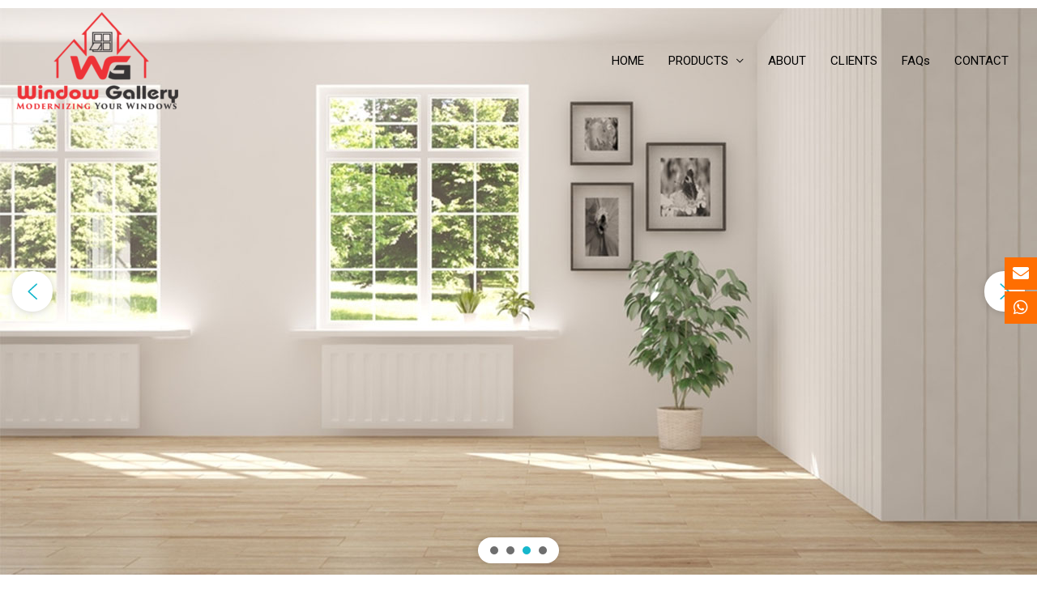

--- FILE ---
content_type: text/html; charset=UTF-8
request_url: https://www.windowgallery.in/window-blinds-vadodara.html
body_size: 27739
content:
<!DOCTYPE html>
<html lang="en-US">
<head>
<meta charset="UTF-8">
<meta name="viewport" content="width=device-width, initial-scale=1">
<link rel="profile" href="https://gmpg.org/xfn/11">

<title>Window Blinds Vadodara &#8211; Window Gallery</title>
<link rel='dns-prefetch' href='//fonts.googleapis.com' />
<link rel='dns-prefetch' href='//s.w.org' />
<link rel="alternate" type="application/rss+xml" title="Window Gallery &raquo; Feed" href="https://www.windowgallery.in/feed" />
<link rel="alternate" type="application/rss+xml" title="Window Gallery &raquo; Comments Feed" href="https://www.windowgallery.in/comments/feed" />
<link rel="alternate" type="application/rss+xml" title="Window Gallery &raquo; Window Blinds Vadodara Comments Feed" href="https://www.windowgallery.in/window-blinds-vadodara.html/feed" />
		<script>
			window._wpemojiSettings = {"baseUrl":"https:\/\/s.w.org\/images\/core\/emoji\/13.0.0\/72x72\/","ext":".png","svgUrl":"https:\/\/s.w.org\/images\/core\/emoji\/13.0.0\/svg\/","svgExt":".svg","source":{"concatemoji":"https:\/\/www.windowgallery.in\/wp-includes\/js\/wp-emoji-release.min.js?ver=5.5.17"}};
			!function(e,a,t){var n,r,o,i=a.createElement("canvas"),p=i.getContext&&i.getContext("2d");function s(e,t){var a=String.fromCharCode;p.clearRect(0,0,i.width,i.height),p.fillText(a.apply(this,e),0,0);e=i.toDataURL();return p.clearRect(0,0,i.width,i.height),p.fillText(a.apply(this,t),0,0),e===i.toDataURL()}function c(e){var t=a.createElement("script");t.src=e,t.defer=t.type="text/javascript",a.getElementsByTagName("head")[0].appendChild(t)}for(o=Array("flag","emoji"),t.supports={everything:!0,everythingExceptFlag:!0},r=0;r<o.length;r++)t.supports[o[r]]=function(e){if(!p||!p.fillText)return!1;switch(p.textBaseline="top",p.font="600 32px Arial",e){case"flag":return s([127987,65039,8205,9895,65039],[127987,65039,8203,9895,65039])?!1:!s([55356,56826,55356,56819],[55356,56826,8203,55356,56819])&&!s([55356,57332,56128,56423,56128,56418,56128,56421,56128,56430,56128,56423,56128,56447],[55356,57332,8203,56128,56423,8203,56128,56418,8203,56128,56421,8203,56128,56430,8203,56128,56423,8203,56128,56447]);case"emoji":return!s([55357,56424,8205,55356,57212],[55357,56424,8203,55356,57212])}return!1}(o[r]),t.supports.everything=t.supports.everything&&t.supports[o[r]],"flag"!==o[r]&&(t.supports.everythingExceptFlag=t.supports.everythingExceptFlag&&t.supports[o[r]]);t.supports.everythingExceptFlag=t.supports.everythingExceptFlag&&!t.supports.flag,t.DOMReady=!1,t.readyCallback=function(){t.DOMReady=!0},t.supports.everything||(n=function(){t.readyCallback()},a.addEventListener?(a.addEventListener("DOMContentLoaded",n,!1),e.addEventListener("load",n,!1)):(e.attachEvent("onload",n),a.attachEvent("onreadystatechange",function(){"complete"===a.readyState&&t.readyCallback()})),(n=t.source||{}).concatemoji?c(n.concatemoji):n.wpemoji&&n.twemoji&&(c(n.twemoji),c(n.wpemoji)))}(window,document,window._wpemojiSettings);
		</script>
		<style>
img.wp-smiley,
img.emoji {
	display: inline !important;
	border: none !important;
	box-shadow: none !important;
	height: 1em !important;
	width: 1em !important;
	margin: 0 .07em !important;
	vertical-align: -0.1em !important;
	background: none !important;
	padding: 0 !important;
}
</style>
	<link rel='stylesheet' id='astra-theme-css-css'  href='https://www.windowgallery.in/wp-content/themes/astra/assets/css/minified/style.min.css?ver=2.6.0' media='all' />
<style id='astra-theme-css-inline-css'>
html{font-size:93.75%;}a,.page-title{color:#ff0000;}a:hover,a:focus{color:#3a3a3a;}body,button,input,select,textarea,.ast-button,.ast-custom-button{font-family:-apple-system,BlinkMacSystemFont,Segoe UI,Roboto,Oxygen-Sans,Ubuntu,Cantarell,Helvetica Neue,sans-serif;font-weight:inherit;font-size:15px;font-size:1rem;}blockquote{color:#000000;}.site-title{font-size:35px;font-size:2.3333333333333rem;}header .site-logo-img .custom-logo-link img{max-width:200px;}.astra-logo-svg{width:200px;}.ast-archive-description .ast-archive-title{font-size:40px;font-size:2.6666666666667rem;}.site-header .site-description{font-size:15px;font-size:1rem;}.entry-title{font-size:40px;font-size:2.6666666666667rem;}.comment-reply-title{font-size:24px;font-size:1.6rem;}.ast-comment-list #cancel-comment-reply-link{font-size:15px;font-size:1rem;}h1,.entry-content h1{font-size:40px;font-size:2.6666666666667rem;}h2,.entry-content h2{font-size:30px;font-size:2rem;}h3,.entry-content h3{font-size:25px;font-size:1.6666666666667rem;}h4,.entry-content h4{font-size:20px;font-size:1.3333333333333rem;}h5,.entry-content h5{font-size:18px;font-size:1.2rem;}h6,.entry-content h6{font-size:15px;font-size:1rem;}.ast-single-post .entry-title,.page-title{font-size:30px;font-size:2rem;}#secondary,#secondary button,#secondary input,#secondary select,#secondary textarea{font-size:15px;font-size:1rem;}::selection{background-color:#ff0000;color:#ffffff;}body,h1,.entry-title a,.entry-content h1,h2,.entry-content h2,h3,.entry-content h3,h4,.entry-content h4,h5,.entry-content h5,h6,.entry-content h6,.wc-block-grid__product-title{color:#3a3a3a;}.tagcloud a:hover,.tagcloud a:focus,.tagcloud a.current-item{color:#ffffff;border-color:#ff0000;background-color:#ff0000;}.main-header-menu .menu-link,.ast-header-custom-item a{color:#3a3a3a;}.main-header-menu .menu-item:hover > .menu-link,.main-header-menu .menu-item:hover > .ast-menu-toggle,.main-header-menu .ast-masthead-custom-menu-items a:hover,.main-header-menu .menu-item.focus > .menu-link,.main-header-menu .menu-item.focus > .ast-menu-toggle,.main-header-menu .current-menu-item > .menu-link,.main-header-menu .current-menu-ancestor > .menu-link,.main-header-menu .current-menu-item > .ast-menu-toggle,.main-header-menu .current-menu-ancestor > .ast-menu-toggle{color:#ff0000;}input:focus,input[type="text"]:focus,input[type="email"]:focus,input[type="url"]:focus,input[type="password"]:focus,input[type="reset"]:focus,input[type="search"]:focus,textarea:focus{border-color:#ff0000;}input[type="radio"]:checked,input[type=reset],input[type="checkbox"]:checked,input[type="checkbox"]:hover:checked,input[type="checkbox"]:focus:checked,input[type=range]::-webkit-slider-thumb{border-color:#ff0000;background-color:#ff0000;box-shadow:none;}.site-footer a:hover + .post-count,.site-footer a:focus + .post-count{background:#ff0000;border-color:#ff0000;}.footer-adv .footer-adv-overlay{border-top-style:solid;border-top-color:#7a7a7a;}.ast-comment-meta{line-height:1.666666667;font-size:12px;font-size:0.8rem;}.single .nav-links .nav-previous,.single .nav-links .nav-next,.single .ast-author-details .author-title,.ast-comment-meta{color:#ff0000;}.entry-meta,.entry-meta *{line-height:1.45;color:#ff0000;}.entry-meta a:hover,.entry-meta a:hover *,.entry-meta a:focus,.entry-meta a:focus *{color:#3a3a3a;}.ast-404-layout-1 .ast-404-text{font-size:200px;font-size:13.333333333333rem;}.widget-title{font-size:21px;font-size:1.4rem;color:#3a3a3a;}#cat option,.secondary .calendar_wrap thead a,.secondary .calendar_wrap thead a:visited{color:#ff0000;}.secondary .calendar_wrap #today,.ast-progress-val span{background:#ff0000;}.secondary a:hover + .post-count,.secondary a:focus + .post-count{background:#ff0000;border-color:#ff0000;}.calendar_wrap #today > a{color:#ffffff;}.ast-pagination a,.page-links .page-link,.single .post-navigation a{color:#ff0000;}.ast-pagination a:hover,.ast-pagination a:focus,.ast-pagination > span:hover:not(.dots),.ast-pagination > span.current,.page-links > .page-link,.page-links .page-link:hover,.post-navigation a:hover{color:#3a3a3a;}.ast-header-break-point .ast-mobile-menu-buttons-minimal.menu-toggle{background:transparent;color:#ff0000;}.ast-header-break-point .ast-mobile-menu-buttons-outline.menu-toggle{background:transparent;border:1px solid #ff0000;color:#ff0000;}.ast-header-break-point .ast-mobile-menu-buttons-fill.menu-toggle{background:#ff0000;}@media (min-width:1200px){.ast-separate-container.ast-right-sidebar .entry-content .wp-block-image.alignfull,.ast-separate-container.ast-left-sidebar .entry-content .wp-block-image.alignfull,.ast-separate-container.ast-right-sidebar .entry-content .wp-block-cover.alignfull,.ast-separate-container.ast-left-sidebar .entry-content .wp-block-cover.alignfull{margin-left:-6.67em;margin-right:-6.67em;max-width:unset;width:unset;}.ast-separate-container.ast-right-sidebar .entry-content .wp-block-image.alignwide,.ast-separate-container.ast-left-sidebar .entry-content .wp-block-image.alignwide,.ast-separate-container.ast-right-sidebar .entry-content .wp-block-cover.alignwide,.ast-separate-container.ast-left-sidebar .entry-content .wp-block-cover.alignwide{margin-left:-20px;margin-right:-20px;max-width:unset;width:unset;}.wp-block-group .has-background{padding:20px;}}@media (min-width:1200px){.ast-separate-container.ast-right-sidebar .entry-content .wp-block-group.alignwide,.ast-separate-container.ast-left-sidebar .entry-content .wp-block-group.alignwide,.ast-separate-container.ast-right-sidebar .entry-content .wp-block-cover.alignwide,.ast-separate-container.ast-left-sidebar .entry-content .wp-block-cover.alignwide,.ast-no-sidebar.ast-separate-container .entry-content .wp-block-group.alignwide,.ast-no-sidebar.ast-separate-container .entry-content .wp-block-cover.alignwide{margin-left:-20px;margin-right:-20px;padding-left:20px;padding-right:20px;}.ast-separate-container.ast-right-sidebar .entry-content .wp-block-group.alignfull,.ast-separate-container.ast-left-sidebar .entry-content .wp-block-group.alignfull,.ast-no-sidebar.ast-separate-container .entry-content .wp-block-group.alignfull,.ast-separate-container.ast-right-sidebar .entry-content .wp-block-cover.alignfull,.ast-separate-container.ast-left-sidebar .entry-content .wp-block-cover.alignfull,.ast-no-sidebar.ast-separate-container .entry-content .wp-block-cover.alignfull{margin-left:-6.67em;margin-right:-6.67em;padding-left:6.67em;padding-right:6.67em;}.ast-plain-container.ast-right-sidebar .entry-content .wp-block-group.alignwide,.ast-plain-container.ast-left-sidebar .entry-content .wp-block-group.alignwide,.ast-plain-container.ast-right-sidebar .entry-content .wp-block-group.alignfull,.ast-plain-container.ast-left-sidebar .entry-content .wp-block-group.alignfull{padding-left:20px;padding-right:20px;}.ast-plain-container.ast-no-sidebar .entry-content .alignwide .wp-block-group__inner-container,.ast-plain-container.ast-no-sidebar .entry-content .alignfull .wp-block-group__inner-container,.ast-plain-container.ast-no-sidebar .entry-content .alignwide .wp-block-cover__inner-container,.ast-plain-container.ast-no-sidebar .entry-content .alignfull .wp-block-cover__inner-container{max-width:1960px;margin-left:auto;margin-right:auto;padding-left:20px;padding-right:20px;}.ast-page-builder-template.ast-no-sidebar .entry-content .wp-block-group.alignwide,.ast-page-builder-template.ast-no-sidebar .entry-content .wp-block-group.alignfull{margin-left:0;margin-right:0;}.wp-block-cover-image.alignwide .wp-block-cover__inner-container,.wp-block-cover.alignwide .wp-block-cover__inner-container,.wp-block-cover-image.alignfull .wp-block-cover__inner-container,.wp-block-cover.alignfull .wp-block-cover__inner-container{width:100%;}.ast-page-builder-template.ast-no-sidebar .entry-content .wp-block-cover.alignwide,.ast-page-builder-template.ast-left-sidebar .entry-content .wp-block-cover.alignwide,.ast-page-builder-template.ast-right-sidebar .entry-content .wp-block-cover.alignwide,.ast-page-builder-template.ast-no-sidebar .entry-content .wp-block-cover.alignfull,.ast-page-builder-template.ast-left-sidebar .entry-content .wp-block-cover.alignfull,.ast-page-builder-template.ast-right-sidebar .entry-content .wp-block-cover.alignful{padding-right:0;padding-left:0;}}.ast-plain-container.ast-no-sidebar #primary{margin-top:0;margin-bottom:0;}@media (max-width:921px){.ast-theme-transparent-header #primary,.ast-theme-transparent-header #secondary{padding:0;}}.wp-block-columns{margin-bottom:unset;}.wp-block-image.size-full{margin:2rem 0;}.wp-block-separator.has-background{padding:0;}.wp-block-gallery{margin-bottom:1.6em;}.wp-block-group{padding-top:4em;padding-bottom:4em;}.wp-block-group__inner-container .wp-block-columns:last-child,.wp-block-group__inner-container :last-child,.wp-block-table table{margin-bottom:0;}.blocks-gallery-grid{width:100%;}.wp-block-navigation-link__content{padding:5px 0;}.wp-block-group .wp-block-group .has-text-align-center,.wp-block-group .wp-block-column .has-text-align-center{max-width:100%;}.has-text-align-center{margin:0 auto;}@media (min-width:1200px){.wp-block-cover__inner-container,.alignwide .wp-block-group__inner-container,.alignfull .wp-block-group__inner-container{max-width:1200px;margin:0 auto;}.wp-block-group.alignnone,.wp-block-group.aligncenter,.wp-block-group.alignleft,.wp-block-group.alignright,.wp-block-group.alignwide,.wp-block-columns.alignwide{margin:2rem 0 1rem 0;}}@media (max-width:1200px){.wp-block-group{padding:3em;}.wp-block-group .wp-block-group{padding:1.5em;}.wp-block-columns,.wp-block-column{margin:1rem 0;}}@media (min-width:921px){.wp-block-columns .wp-block-group{padding:2em;}}@media (max-width:544px){.wp-block-media-text .wp-block-media-text__content{padding:3em 2em;}.wp-block-cover-image .wp-block-cover__inner-container,.wp-block-cover .wp-block-cover__inner-container{width:unset;}.wp-block-cover,.wp-block-cover-image{padding:2em 0;}.wp-block-group,.wp-block-cover{padding:2em;}.wp-block-media-text__media img,.wp-block-media-text__media video{width:unset;max-width:100%;}.wp-block-media-text.has-background .wp-block-media-text__content{padding:1em;}}@media (max-width:921px){#secondary.secondary{padding-top:0;}.ast-separate-container .ast-article-post,.ast-separate-container .ast-article-single{padding:1.5em 2.14em;}.ast-separate-container #primary,.ast-separate-container #secondary{padding:1.5em 0;}.ast-separate-container.ast-right-sidebar #secondary{padding-left:1em;padding-right:1em;}.ast-separate-container.ast-two-container #secondary{padding-left:0;padding-right:0;}.ast-page-builder-template .entry-header #secondary{margin-top:1.5em;}.ast-page-builder-template #secondary{margin-top:1.5em;}#primary,#secondary{padding:1.5em 0;margin:0;}.ast-left-sidebar #content > .ast-container{display:flex;flex-direction:column-reverse;width:100%;}.ast-author-box img.avatar{margin:20px 0 0 0;}.ast-pagination{padding-top:1.5em;text-align:center;}.ast-pagination .next.page-numbers{display:inherit;float:none;}}@media (max-width:921px){.ast-page-builder-template.ast-left-sidebar #secondary{padding-right:20px;}.ast-page-builder-template.ast-right-sidebar #secondary{padding-left:20px;}.ast-right-sidebar #primary{padding-right:0;}.ast-right-sidebar #secondary{padding-left:0;}.ast-left-sidebar #primary{padding-left:0;}.ast-left-sidebar #secondary{padding-right:0;}.ast-pagination .prev.page-numbers{padding-left:.5em;}.ast-pagination .next.page-numbers{padding-right:.5em;}}@media (min-width:922px){.ast-separate-container.ast-right-sidebar #primary,.ast-separate-container.ast-left-sidebar #primary{border:0;}.ast-separate-container.ast-right-sidebar #secondary,.ast-separate-container.ast-left-sidebar #secondary{border:0;margin-left:auto;margin-right:auto;}.ast-separate-container.ast-two-container #secondary .widget:last-child{margin-bottom:0;}.ast-separate-container .ast-comment-list li .comment-respond{padding-left:2.66666em;padding-right:2.66666em;}.ast-author-box{-js-display:flex;display:flex;}.ast-author-bio{flex:1;}.error404.ast-separate-container #primary,.search-no-results.ast-separate-container #primary{margin-bottom:4em;}}@media (min-width:922px){.ast-right-sidebar #primary{border-right:1px solid #eee;}.ast-right-sidebar #secondary{border-left:1px solid #eee;margin-left:-1px;}.ast-left-sidebar #primary{border-left:1px solid #eee;}.ast-left-sidebar #secondary{border-right:1px solid #eee;margin-right:-1px;}.ast-separate-container.ast-two-container.ast-right-sidebar #secondary{padding-left:30px;padding-right:0;}.ast-separate-container.ast-two-container.ast-left-sidebar #secondary{padding-right:30px;padding-left:0;}}.elementor-button-wrapper .elementor-button{border-style:solid;border-top-width:0;border-right-width:0;border-left-width:0;border-bottom-width:0;}body .elementor-button.elementor-size-sm,body .elementor-button.elementor-size-xs,body .elementor-button.elementor-size-md,body .elementor-button.elementor-size-lg,body .elementor-button.elementor-size-xl,body .elementor-button{border-radius:2px;padding-top:10px;padding-right:40px;padding-bottom:10px;padding-left:40px;}.elementor-button-wrapper .elementor-button{border-color:#ff0000;background-color:#ff0000;}.elementor-button-wrapper .elementor-button:hover,.elementor-button-wrapper .elementor-button:focus{color:#ffffff;background-color:#3a3a3a;border-color:#3a3a3a;}.wp-block-button .wp-block-button__link,.elementor-button-wrapper .elementor-button,.elementor-button-wrapper .elementor-button:visited{color:#ffffff;}.elementor-button-wrapper .elementor-button{font-family:inherit;font-weight:inherit;line-height:1;}.wp-block-button .wp-block-button__link{border-style:solid;border-top-width:0;border-right-width:0;border-left-width:0;border-bottom-width:0;border-color:#ff0000;background-color:#ff0000;color:#ffffff;font-family:inherit;font-weight:inherit;line-height:1;border-radius:2px;padding-top:10px;padding-right:40px;padding-bottom:10px;padding-left:40px;}.wp-block-button .wp-block-button__link:hover,.wp-block-button .wp-block-button__link:focus{color:#ffffff;background-color:#3a3a3a;border-color:#3a3a3a;}.menu-toggle,button,.ast-button,.ast-custom-button,.button,input#submit,input[type="button"],input[type="submit"],input[type="reset"]{border-style:solid;border-top-width:0;border-right-width:0;border-left-width:0;border-bottom-width:0;color:#ffffff;border-color:#ff0000;background-color:#ff0000;border-radius:2px;padding-top:10px;padding-right:40px;padding-bottom:10px;padding-left:40px;font-family:inherit;font-weight:inherit;line-height:1;}button:focus,.menu-toggle:hover,button:hover,.ast-button:hover,.button:hover,input[type=reset]:hover,input[type=reset]:focus,input#submit:hover,input#submit:focus,input[type="button"]:hover,input[type="button"]:focus,input[type="submit"]:hover,input[type="submit"]:focus{color:#ffffff;background-color:#3a3a3a;border-color:#3a3a3a;}@media (min-width:921px){.ast-container{max-width:100%;}}@media (min-width:544px){.ast-container{max-width:100%;}}@media (max-width:544px){.ast-separate-container .ast-article-post,.ast-separate-container .ast-article-single{padding:1.5em 1em;}.ast-separate-container #content .ast-container{padding-left:0.54em;padding-right:0.54em;}.ast-separate-container #secondary{padding-top:0;}.ast-separate-container.ast-two-container #secondary .widget{margin-bottom:1.5em;padding-left:1em;padding-right:1em;}.ast-separate-container .comments-count-wrapper{padding:1.5em 1em;}.ast-separate-container .ast-comment-list li.depth-1{padding:1.5em 1em;margin-bottom:1.5em;}.ast-separate-container .ast-comment-list .bypostauthor{padding:.5em;}.ast-separate-container .ast-archive-description{padding:1.5em 1em;}.ast-search-menu-icon.ast-dropdown-active .search-field{width:170px;}.ast-separate-container .comment-respond{padding:1.5em 1em;}}@media (max-width:544px){.ast-comment-list .children{margin-left:0.66666em;}.ast-separate-container .ast-comment-list .bypostauthor li{padding:0 0 0 .5em;}}@media (max-width:921px){.ast-mobile-header-stack .main-header-bar .ast-search-menu-icon{display:inline-block;}.ast-header-break-point.ast-header-custom-item-outside .ast-mobile-header-stack .main-header-bar .ast-search-icon{margin:0;}.ast-comment-avatar-wrap img{max-width:2.5em;}.comments-area{margin-top:1.5em;}.ast-separate-container .comments-count-wrapper{padding:2em 2.14em;}.ast-separate-container .ast-comment-list li.depth-1{padding:1.5em 2.14em;}.ast-separate-container .comment-respond{padding:2em 2.14em;}}@media (max-width:921px){.ast-header-break-point .main-header-bar .ast-search-menu-icon.slide-search .search-form{right:0;}.ast-header-break-point .ast-mobile-header-stack .main-header-bar .ast-search-menu-icon.slide-search .search-form{right:-1em;}.ast-comment-avatar-wrap{margin-right:0.5em;}}@media (min-width:545px){.ast-page-builder-template .comments-area,.single.ast-page-builder-template .entry-header,.single.ast-page-builder-template .post-navigation{max-width:1960px;margin-left:auto;margin-right:auto;}}@media (max-width:921px){.ast-archive-description .ast-archive-title{font-size:40px;}.entry-title{font-size:30px;}h1,.entry-content h1{font-size:30px;}h2,.entry-content h2{font-size:25px;}h3,.entry-content h3{font-size:20px;}.ast-single-post .entry-title,.page-title{font-size:30px;}}@media (max-width:544px){.ast-archive-description .ast-archive-title{font-size:40px;}.entry-title{font-size:30px;}h1,.entry-content h1{font-size:30px;}h2,.entry-content h2{font-size:25px;}h3,.entry-content h3{font-size:20px;}.ast-single-post .entry-title,.page-title{font-size:30px;}}@media (max-width:921px){html{font-size:85.5%;}}@media (max-width:544px){html{font-size:85.5%;}}@media (min-width:922px){.ast-container{max-width:1960px;}}@font-face {font-family: "Astra";src: url(https://www.windowgallery.in/wp-content/themes/astra/assets/fonts/astra.woff) format("woff"),url(https://www.windowgallery.in/wp-content/themes/astra/assets/fonts/astra.ttf) format("truetype"),url(https://www.windowgallery.in/wp-content/themes/astra/assets/fonts/astra.svg#astra) format("svg");font-weight: normal;font-style: normal;font-display: fallback;}@media (max-width:921px) {.main-header-bar .main-header-bar-navigation{display:none;}}.ast-desktop .main-header-menu.submenu-with-border .sub-menu,.ast-desktop .main-header-menu.submenu-with-border .astra-full-megamenu-wrapper{border-color:#ff0000;}.ast-desktop .main-header-menu.submenu-with-border .sub-menu{border-top-width:2px;border-right-width:0px;border-left-width:0px;border-bottom-width:0px;border-style:solid;}.ast-desktop .main-header-menu.submenu-with-border .sub-menu .sub-menu{top:-2px;}.ast-desktop .main-header-menu.submenu-with-border .sub-menu .menu-link,.ast-desktop .main-header-menu.submenu-with-border .children .menu-link{border-bottom-width:0px;border-style:solid;border-color:#eaeaea;}@media (min-width:922px){.main-header-menu .sub-menu .menu-item.ast-left-align-sub-menu:hover > .sub-menu,.main-header-menu .sub-menu .menu-item.ast-left-align-sub-menu.focus > .sub-menu{margin-left:-0px;}}.ast-small-footer{border-top-style:solid;border-top-width:1px;border-top-color:#7a7a7a;}.ast-small-footer-wrap{text-align:center;}@media (max-width:920px){.ast-404-layout-1 .ast-404-text{font-size:100px;font-size:6.6666666666667rem;}}@media (min-width:922px){.ast-theme-transparent-header #masthead{position:absolute;left:0;right:0;}.ast-theme-transparent-header .main-header-bar,.ast-theme-transparent-header.ast-header-break-point .main-header-bar{background:none;}body.elementor-editor-active.ast-theme-transparent-header #masthead,.fl-builder-edit .ast-theme-transparent-header #masthead,body.vc_editor.ast-theme-transparent-header #masthead,body.brz-ed.ast-theme-transparent-header #masthead{z-index:0;}.ast-header-break-point.ast-replace-site-logo-transparent.ast-theme-transparent-header .custom-mobile-logo-link{display:none;}.ast-header-break-point.ast-replace-site-logo-transparent.ast-theme-transparent-header .transparent-custom-logo{display:inline-block;}.ast-theme-transparent-header .ast-above-header{background-image:none;background-color:transparent;}.ast-theme-transparent-header .ast-below-header{background-image:none;background-color:transparent;}}@media (min-width:922px){.ast-theme-transparent-header .site-header .site-title a:hover{color:#ffffff;}.ast-theme-transparent-header .main-header-menu .menu-item .sub-menu,.ast-header-break-point.ast-flyout-menu-enable.ast-header-break-point .main-header-bar-navigation .main-header-menu .menu-item .sub-menu{background-color:#000000;}.ast-theme-transparent-header .main-header-menu .menu-item .sub-menu .menu-item .menu-link,.ast-theme-transparent-header .main-header-menu .menu-item .sub-menu .menu-item > .ast-menu-toggle{color:#bcbcbc;}.ast-theme-transparent-header .main-header-menu .menu-item .sub-menu .menu-link:hover,.ast-theme-transparent-header .main-header-menu .menu-item .sub-menu .menu-item:hover > .menu-link,.ast-theme-transparent-header .main-header-menu .menu-item .sub-menu .menu-item.focus > .menu-item,.ast-theme-transparent-header .main-header-menu .menu-item .sub-menu .menu-item.current-menu-item > .menu-link,.ast-theme-transparent-header .main-header-menu .menu-item .sub-menu .menu-item.current-menu-item > .ast-menu-toggle,.ast-theme-transparent-header .main-header-menu .menu-item .sub-menu .menu-item:hover > .ast-menu-toggle,.ast-theme-transparent-header .main-header-menu .menu-item .sub-menu .menu-item.focus > .ast-menu-toggle{color:#e0e0e0;}.ast-theme-transparent-header .main-header-menu,.ast-theme-transparent-header .main-header-menu .menu-link,.ast-theme-transparent-header .ast-masthead-custom-menu-items,.ast-theme-transparent-header .ast-masthead-custom-menu-items a,.ast-theme-transparent-header .main-header-menu .menu-item > .ast-menu-toggle,.ast-theme-transparent-header .main-header-menu .menu-item > .ast-menu-toggle{color:#000000;}.ast-theme-transparent-header .main-header-menu .menu-item:hover > .menu-link,.ast-theme-transparent-header .main-header-menu .menu-item:hover > .ast-menu-toggle,.ast-theme-transparent-header .main-header-menu .ast-masthead-custom-menu-items a:hover,.ast-theme-transparent-header .main-header-menu .focus > .menu-link,.ast-theme-transparent-header .main-header-menu .focus > .ast-menu-toggle,.ast-theme-transparent-header .main-header-menu .current-menu-item > .menu-link,.ast-theme-transparent-header .main-header-menu .current-menu-ancestor > .menu-link,.ast-theme-transparent-header .main-header-menu .current-menu-item > .ast-menu-toggle,.ast-theme-transparent-header .main-header-menu .current-menu-ancestor > .ast-menu-toggle{color:#ff0000;}.ast-theme-transparent-header div.ast-masthead-custom-menu-items,.ast-theme-transparent-header div.ast-masthead-custom-menu-items .widget,.ast-theme-transparent-header div.ast-masthead-custom-menu-items .widget-title{color:#000000;}}@media (max-width:921px){.transparent-custom-logo{display:none;}}@media (min-width:921px){.ast-transparent-mobile-logo{display:none;}}@media (max-width:921px){.ast-transparent-mobile-logo{display:block;}}@media (min-width:921px){.ast-theme-transparent-header .main-header-bar{border-bottom-width:0;border-bottom-style:solid;}}.ast-breadcrumbs .trail-browse,.ast-breadcrumbs .trail-items,.ast-breadcrumbs .trail-items li{display:inline-block;margin:0;padding:0;border:none;background:inherit;text-indent:0;}.ast-breadcrumbs .trail-browse{font-size:inherit;font-style:inherit;font-weight:inherit;color:inherit;}.ast-breadcrumbs .trail-items{list-style:none;}.trail-items li::after{padding:0 0.3em;content:"\00bb";}.trail-items li:last-of-type::after{display:none;}.elementor-widget-heading .elementor-heading-title{margin:0;}.ast-header-break-point .main-header-bar{border-bottom-width:1px;}@media (min-width:922px){.main-header-bar{border-bottom-width:1px;}}.ast-safari-browser-less-than-11 .main-header-menu .menu-item, .ast-safari-browser-less-than-11 .main-header-bar .ast-masthead-custom-menu-items{display:block;}.main-header-menu .menu-item, .main-header-bar .ast-masthead-custom-menu-items{-js-display:flex;display:flex;-webkit-box-pack:center;-webkit-justify-content:center;-moz-box-pack:center;-ms-flex-pack:center;justify-content:center;-webkit-box-orient:vertical;-webkit-box-direction:normal;-webkit-flex-direction:column;-moz-box-orient:vertical;-moz-box-direction:normal;-ms-flex-direction:column;flex-direction:column;}.main-header-menu > .menu-item > .menu-link{height:100%;-webkit-box-align:center;-webkit-align-items:center;-moz-box-align:center;-ms-flex-align:center;align-items:center;-js-display:flex;display:flex;}.ast-primary-menu-disabled .main-header-bar .ast-masthead-custom-menu-items{flex:unset;}
</style>
<link rel='stylesheet' id='astra-menu-animation-css'  href='https://www.windowgallery.in/wp-content/themes/astra/assets/css/minified/menu-animation.min.css?ver=2.6.0' media='all' />
<link rel='stylesheet' id='wp-block-library-css'  href='https://www.windowgallery.in/wp-includes/css/dist/block-library/style.min.css?ver=5.5.17' media='all' />
<link rel='stylesheet' id='google-fonts-css'  href='//fonts.googleapis.com/css?family&#038;ver=1.4.5' media='all' />
<link rel='stylesheet' id='google-fonts-title-css'  href='//fonts.googleapis.com/css?family&#038;ver=1.4.5' media='all' />
<link rel='stylesheet' id='wpfm-frontend-font-awesome-css'  href='https://www.windowgallery.in/wp-content/plugins/wp-floating-menu/css/font-awesome/font-awesome.min.css?ver=5.5.17' media='all' />
<link rel='stylesheet' id='wpfm-frontend-genericons-css-css'  href='https://www.windowgallery.in/wp-content/plugins/wp-floating-menu/css/genericons.css?ver=5.5.17' media='all' />
<link rel='stylesheet' id='wpfm-frontend-css-css'  href='https://www.windowgallery.in/wp-content/plugins/wp-floating-menu/css/front-end.css?ver=5.5.17' media='all' />
<link rel='stylesheet' id='dashicons-css'  href='https://www.windowgallery.in/wp-includes/css/dashicons.min.css?ver=5.5.17' media='all' />
<link rel='stylesheet' id='wpfm-frontend-vesper-icons-css-css'  href='https://www.windowgallery.in/wp-content/plugins/wp-floating-menu/css/vesper-icons.css?ver=5.5.17' media='all' />
<link rel='stylesheet' id='hfe-style-css'  href='https://www.windowgallery.in/wp-content/plugins/header-footer-elementor/assets/css/header-footer-elementor.css?ver=1.5.8' media='all' />
<link rel='stylesheet' id='elementor-icons-css'  href='https://www.windowgallery.in/wp-content/plugins/elementor/assets/lib/eicons/css/elementor-icons.min.css?ver=5.11.0' media='all' />
<link rel='stylesheet' id='elementor-animations-css'  href='https://www.windowgallery.in/wp-content/plugins/elementor/assets/lib/animations/animations.min.css?ver=3.1.4' media='all' />
<link rel='stylesheet' id='elementor-frontend-legacy-css'  href='https://www.windowgallery.in/wp-content/plugins/elementor/assets/css/frontend-legacy.min.css?ver=3.1.4' media='all' />
<link rel='stylesheet' id='elementor-frontend-css'  href='https://www.windowgallery.in/wp-content/plugins/elementor/assets/css/frontend.min.css?ver=3.1.4' media='all' />
<link rel='stylesheet' id='elementor-post-682-css'  href='https://www.windowgallery.in/wp-content/uploads/elementor/css/post-682.css?ver=1616082522' media='all' />
<link rel='stylesheet' id='font-awesome-5-all-css'  href='https://www.windowgallery.in/wp-content/plugins/elementor/assets/lib/font-awesome/css/all.min.css?ver=3.1.4' media='all' />
<link rel='stylesheet' id='font-awesome-4-shim-css'  href='https://www.windowgallery.in/wp-content/plugins/elementor/assets/lib/font-awesome/css/v4-shims.min.css?ver=3.1.4' media='all' />
<link rel='stylesheet' id='elementor-post-2126-css'  href='https://www.windowgallery.in/wp-content/uploads/elementor/css/post-2126.css?ver=1622106564' media='all' />
<link rel='stylesheet' id='hfe-widgets-style-css'  href='https://www.windowgallery.in/wp-content/plugins/header-footer-elementor/inc/widgets-css/frontend.css?ver=1.5.8' media='all' />
<link rel='stylesheet' id='elementor-post-633-css'  href='https://www.windowgallery.in/wp-content/uploads/elementor/css/post-633.css?ver=1690623566' media='all' />
<link rel='stylesheet' id='google-fonts-1-css'  href='https://fonts.googleapis.com/css?family=Montserrat%3A100%2C100italic%2C200%2C200italic%2C300%2C300italic%2C400%2C400italic%2C500%2C500italic%2C600%2C600italic%2C700%2C700italic%2C800%2C800italic%2C900%2C900italic&#038;ver=5.5.17' media='all' />
<link rel='stylesheet' id='elementor-icons-shared-0-css'  href='https://www.windowgallery.in/wp-content/plugins/elementor/assets/lib/font-awesome/css/fontawesome.min.css?ver=5.15.1' media='all' />
<link rel='stylesheet' id='elementor-icons-fa-solid-css'  href='https://www.windowgallery.in/wp-content/plugins/elementor/assets/lib/font-awesome/css/solid.min.css?ver=5.15.1' media='all' />
<link rel='stylesheet' id='elementor-icons-fa-regular-css'  href='https://www.windowgallery.in/wp-content/plugins/elementor/assets/lib/font-awesome/css/regular.min.css?ver=5.15.1' media='all' />
<link rel='stylesheet' id='elementor-icons-fa-brands-css'  href='https://www.windowgallery.in/wp-content/plugins/elementor/assets/lib/font-awesome/css/brands.min.css?ver=5.15.1' media='all' />
<link rel='stylesheet' id='wpfm-google-fonts-css'  href='//fonts.googleapis.com/css?family=Roboto%3A100italic%2C100%2C300italic%2C300%2C400italic%2C400%2C500italic%2C500%2C700italic%2C700%2C900italic%2C900&#038;ver=5.5.17' media='all' /><link rel="stylesheet" type="text/css" href="https://www.windowgallery.in/wp-content/plugins/smart-slider-3/Public/SmartSlider3/Application/Frontend/Assets/dist/smartslider.min.css?ver=f9404e8d" media="all" />
<style type="text/css">.n2-ss-spinner-simple-white-container {
    position: absolute;
    top: 50%;
    left: 50%;
    margin: -20px;
    background: #fff;
    width: 20px;
    height: 20px;
    padding: 10px;
    border-radius: 50%;
    z-index: 1000;
}

.n2-ss-spinner-simple-white {
  outline: 1px solid RGBA(0,0,0,0);
  width:100%;
  height: 100%;
}

.n2-ss-spinner-simple-white:before {
    position: absolute;
    top: 50%;
    left: 50%;
    width: 20px;
    height: 20px;
    margin-top: -11px;
    margin-left: -11px;
}

.n2-ss-spinner-simple-white:not(:required):before {
    content: '';
    border-radius: 50%;
    border-top: 2px solid #333;
    border-right: 2px solid transparent;
    animation: n2SimpleWhite .6s linear infinite;
}
@keyframes n2SimpleWhite {
    to {transform: rotate(360deg);}
}</style>
<!--[if IE]>
<script src='https://www.windowgallery.in/wp-content/themes/astra/assets/js/minified/flexibility.min.js?ver=2.6.0' id='astra-flexibility-js'></script>
<script id='astra-flexibility-js-after'>
flexibility(document.documentElement);
</script>
<![endif]-->
<script src='https://www.windowgallery.in/wp-includes/js/jquery/jquery.js?ver=1.12.4-wp' id='jquery-core-js'></script>
<script src='https://www.windowgallery.in/wp-content/plugins/wp-floating-menu/js/frontend.js?ver=1.4.5' id='wpfm-frontend-js-js'></script>
<script src='https://www.windowgallery.in/wp-content/plugins/elementor/assets/lib/font-awesome/js/v4-shims.min.js?ver=3.1.4' id='font-awesome-4-shim-js'></script>
<link rel="https://api.w.org/" href="https://www.windowgallery.in/wp-json/" /><link rel="alternate" type="application/json" href="https://www.windowgallery.in/wp-json/wp/v2/posts/2126" /><link rel="EditURI" type="application/rsd+xml" title="RSD" href="https://www.windowgallery.in/xmlrpc.php?rsd" />
<link rel="wlwmanifest" type="application/wlwmanifest+xml" href="https://www.windowgallery.in/wp-includes/wlwmanifest.xml" /> 
<link rel='prev' title='UPVC Windows Vadodara' href='https://www.windowgallery.in/upvc-windows-vadodara-upvc-window-supplier-dealer-in-baroda.html' />
<link rel='next' title='Roller Window Blinds Vadodara' href='https://www.windowgallery.in/roller-window-blinds-vadodara.html' />
<meta name="generator" content="WordPress 5.5.17" />
<link rel="canonical" href="https://www.windowgallery.in/window-blinds-vadodara.html" />
<link rel='shortlink' href='https://www.windowgallery.in/?p=2126' />
<link rel="alternate" type="application/json+oembed" href="https://www.windowgallery.in/wp-json/oembed/1.0/embed?url=https%3A%2F%2Fwww.windowgallery.in%2Fwindow-blinds-vadodara.html" />
<link rel="alternate" type="text/xml+oembed" href="https://www.windowgallery.in/wp-json/oembed/1.0/embed?url=https%3A%2F%2Fwww.windowgallery.in%2Fwindow-blinds-vadodara.html&#038;format=xml" />
<link rel="pingback" href="https://www.windowgallery.in/xmlrpc.php">
<style>.recentcomments a{display:inline !important;padding:0 !important;margin:0 !important;}</style><link rel="icon" href="https://www.windowgallery.in/wp-content/uploads/2021/03/cropped-fav90Asset-6-32x32.png" sizes="32x32" />
<link rel="icon" href="https://www.windowgallery.in/wp-content/uploads/2021/03/cropped-fav90Asset-6-192x192.png" sizes="192x192" />
<link rel="apple-touch-icon" href="https://www.windowgallery.in/wp-content/uploads/2021/03/cropped-fav90Asset-6-180x180.png" />
<meta name="msapplication-TileImage" content="https://www.windowgallery.in/wp-content/uploads/2021/03/cropped-fav90Asset-6-270x270.png" />
		<style id="wp-custom-css">
			.main-navigation .sub-menu{
	margin-top:-41px;
}
.main-header-menu .sub-menu{
	background-color:#000;
}
.main-header-menu .sub-menu li a{
	color:#bcbcbc;
}
.main-header-menu .sub-menu li .menu-link:hover,.main-header-menu .menu-item .sub-menu .menu-item:hover > .menu-link{
	color:#e0e0e0 !important;
}
.ast-header-break-point .main-header-menu .sub-menu{
	background-color:#000;
}		</style>
		<script type="text/javascript">(function(){var N=this;N.N2_=N.N2_||{r:[],d:[]},N.N2R=N.N2R||function(){N.N2_.r.push(arguments)},N.N2D=N.N2D||function(){N.N2_.d.push(arguments)}}).call(window);if(!window.n2jQuery){window.n2jQuery={ready:function(cb){console.error('n2jQuery will be deprecated!');N2R(['$'],cb)}}}window.nextend={jQueryFallback:'https://www.windowgallery.in/wp-includes/js/jquery/jquery.js',localization:{},ready:function(cb){console.error('nextend.ready will be deprecated!');N2R('documentReady',function($){cb.call(window,$)})}};</script><script type="text/javascript" src="https://www.windowgallery.in/wp-content/plugins/smart-slider-3/Public/SmartSlider3/Application/Frontend/Assets/dist/n2.min.js?ver=f9404e8d"></script>
<script type="text/javascript" src="https://www.windowgallery.in/wp-content/plugins/smart-slider-3/Public/SmartSlider3/Application/Frontend/Assets/dist/smartslider-frontend.min.js?ver=f9404e8d"></script>
<script type="text/javascript" src="https://www.windowgallery.in/wp-content/plugins/smart-slider-3/Public/SmartSlider3/Slider/SliderType/Simple/Assets/dist/smartslider-simple-type-frontend.min.js?ver=f9404e8d"></script>
<script type="text/javascript">N2R('documentReady',function($){N2R(["documentReady","smartslider-frontend","smartslider-simple-type-frontend"],function(){new N2Classes.SmartSliderSimple('#n2-ss-2',{"admin":false,"callbacks":"","background.video.mobile":1,"alias":{"id":0,"smoothScroll":0,"slideSwitch":0,"scroll":1},"align":"normal","isDelayed":0,"load":{"fade":1,"scroll":0},"playWhenVisible":1,"playWhenVisibleAt":0.5,"responsive":{"hideOn":{"desktopLandscape":false,"desktopPortrait":false,"tabletLandscape":false,"tabletPortrait":false,"mobileLandscape":false,"mobilePortrait":false},"onResizeEnabled":true,"type":"fullwidth","downscale":1,"upscale":1,"minimumHeight":0,"maximumSlideWidth":{"desktopLandscape":1200,"desktopPortrait":1200,"tabletLandscape":1200,"tabletPortrait":1200,"mobileLandscape":1200,"mobilePortrait":1200},"forceFull":1,"forceFullOverflowX":"body","forceFullHorizontalSelector":"","constrainRatio":1,"sliderHeightBasedOn":"real","decreaseSliderHeight":0,"focusUser":1,"focusEdge":"auto","breakpoints":[{"device":"tabletPortrait","type":"max-screen-width","portraitWidth":1199,"landscapeWidth":1199},{"device":"mobilePortrait","type":"max-screen-width","portraitWidth":700,"landscapeWidth":900}],"enabledDevices":{"desktopLandscape":0,"desktopPortrait":1,"tabletLandscape":0,"tabletPortrait":1,"mobileLandscape":0,"mobilePortrait":1},"sizes":{"desktopPortrait":{"width":1200,"height":700,"max":3000,"min":1200},"tabletPortrait":{"width":701,"height":408,"max":1199,"min":701},"mobilePortrait":{"width":320,"height":186,"max":900,"min":320}},"normalizedDeviceModes":{"unknown":"desktopPortrait","desktopPortrait":"desktopPortrait","desktopLandscape":"desktopPortrait","tabletLandscape":"desktopPortrait","tabletPortrait":"tabletPortrait","mobileLandscape":"tabletPortrait","mobilePortrait":"mobilePortrait"},"overflowHiddenPage":0,"focus":{"offsetTop":"#wpadminbar","offsetBottom":""}},"controls":{"mousewheel":0,"touch":"horizontal","keyboard":1,"blockCarouselInteraction":1},"lazyLoad":0,"lazyLoadNeighbor":0,"blockrightclick":0,"maintainSession":0,"autoplay":{"enabled":1,"start":1,"duration":1000,"autoplayLoop":1,"allowReStart":0,"pause":{"click":0,"mouse":"enter","mediaStarted":1},"resume":{"click":0,"mouse":"0","mediaEnded":0,"slidechanged":0},"interval":1,"intervalModifier":"loop","intervalSlide":"current"},"perspective":1500,"layerMode":{"playOnce":0,"playFirstLayer":1,"mode":"skippable","inAnimation":"mainInEnd"},"bgAnimationsColor":"RGBA(51,51,51,1)","bgAnimations":0,"mainanimation":{"type":"fade","duration":800,"delay":0,"ease":"easeOutQuad","parallax":0,"shiftedBackgroundAnimation":0},"carousel":1,"dynamicHeight":0,"initCallbacks":function($){N2D("SmartSliderWidgetArrowImage","SmartSliderWidget",function(e,i){function r(e,i,t,s,r,o){this.key=e,this.action=t,this.desktopRatio=s,this.tabletRatio=r,this.mobileRatio=o,N2Classes.SmartSliderWidget.prototype.constructor.call(this,i)}return((r.prototype=Object.create(N2Classes.SmartSliderWidget.prototype)).constructor=r).prototype.onStart=function(){this.deferred=e.Deferred(),this.slider.sliderElement.on("SliderDevice",this.onDevice.bind(this)).trigger("addWidget",this.deferred),this.$widget=e("#"+this.slider.elementID+"-arrow-"+this.key).on("click",function(e){e.stopPropagation(),this.slider[this.action]()}.bind(this)),this.$resize=this.$widget.find(".n2-resize"),0===this.$resize.length&&(this.$resize=this.$widget),e.when(this.$widget.n2imagesLoaded(),this.slider.stages.get("ResizeFirst").getDeferred()).always(this.onLoad.bind(this))},r.prototype.onLoad=function(){this.$widget.addClass("n2-ss-widget--calc"),this.previousWidth=this.$resize.width(),this.previousHeight=this.$resize.height(),this.$widget.removeClass("n2-ss-widget--calc"),this.$resize.find("img").css("width","100%"),this.onDevice(null,{device:this.slider.responsive.getDeviceMode()}),this.deferred.resolve()},r.prototype.onDevice=function(e,i){var t=1;switch(i.device){case"tabletPortrait":case"tabletLandscape":t=this.tabletRatio;break;case"mobilePortrait":case"mobileLandscape":t=this.mobileRatio;break;default:t=this.desktopRatio}this.$resize.width(this.previousWidth*t),this.$resize.height(this.previousHeight*t)},function(e,i,t,s){this.key="arrow",this.previous=new r("previous",e,"previousWithDirection",i,t,s),this.next=new r("next",e,"nextWithDirection",i,t,s)}});new N2Classes.SmartSliderWidgetArrowImage(this,0.8,0.8,0.5);N2D("SmartSliderWidgetBulletTransition","SmartSliderWidget",function(l,s){function t(t,e){this.key="bullet",this.parameters=e,N2Classes.SmartSliderWidget.prototype.constructor.call(this,t)}return((t.prototype=Object.create(N2Classes.SmartSliderWidget.prototype)).constructor=t).prototype.onStart=function(){switch(this.hasDots=!0,this.axis="horizontal",this.offset=0,this.$bar=this.slider.sliderElement.find(".nextend-bullet-bar"),this.$widget=this.$bar.parent(),this.event="universalclick","mouseenter"===this.parameters.action&&(this.event="universalenter"),this.parameters.area){case 5:case 8:this.axis="vertical"}this.slider.stages.done("BeforeShow",this.onBeforeShow.bind(this))},t.prototype.onBeforeShow=function(){this.onVisibleSlidesChanged(),this.hasDots&&this.slider.currentSlide.$dot.addClass("n2-active").removeAttr("tabindex").attr("aria-current","true"),this.slider.sliderElement.on({visibleSlidesChanged:this.onVisibleSlidesChanged.bind(this),SlideWillChange:this.onSlideSwitch.bind(this)})},t.prototype.onSlideSwitch=function(t,e){this.hasDots&&(this.$dots.removeClass("n2-active").attr("tabindex","0").removeAttr("aria-current"),e.$dot.addClass("n2-active").removeAttr("tabindex").attr("aria-current","true"))},t.prototype.showThumbnail=function(t,e){var i=this.getThumbnail(t);NextendTween.to(i,.3,{opacity:1}),t.$dot.one("universalleave.thumbnailleave",this.hideThumbnail.bind(this,i))},t.prototype.hideThumbnail=function(t,e){e.stopPropagation(),NextendTween.to(t,.3,{opacity:0,onComplete:function(){t.remove()}})},t.prototype.getThumbnail=function(t){var e=t.$dot,i=this.slider.sliderElement.offset(),s=e.offset(),o=e.outerWidth(),a=e.outerHeight(),r=l("<div></div>").append(l("<div></div>").css({width:this.parameters.thumbnailWidth,height:this.parameters.thumbnailHeight,backgroundImage:'url("'+t.getThumbnail()+'")'}).addClass("n2-ss-bullet-thumbnail")).addClass(this.parameters.thumbnailStyle).addClass("n2-ss-bullet-thumbnail-container").appendTo(this.slider.sliderElement);switch(this.parameters.thumbnailPosition){case"right":r.css({left:s.left-i.left+o,top:s.top-i.top+a/2-r.outerHeight(!0)/2});break;case"left":r.css({left:s.left-i.left-r.outerWidth(!0),top:s.top-i.top+a/2-r.outerHeight(!0)/2});break;case"top":r.css({left:s.left-i.left+o/2-r.outerWidth(!0)/2,top:s.top-i.top-r.outerHeight(!0)});break;case"bottom":r.css({left:s.left-i.left+o/2-r.outerWidth(!0)/2,top:s.top-i.top+a})}return e.data("thumbnail",r),r},t.prototype.onVisibleSlidesChanged=function(){if(this.$dotsOuter!==s&&(this.$dotsOuter.remove(),delete this.$dotsOuter),this.$bar.html(""),this.slider.visibleSlides.length<=1)this.hasDots=!1;else{this.hasDots=!0,this.$dots=l(),this.$dotsOuter=l();for(var t=0;t<this.slider.visibleSlides.length;t++){var e=this.slider.visibleSlides[t],i=l('<div class="n2-ow n2-bullet '+this.parameters.dotClasses+'" tabindex="0"></div>').attr("role","button").attr("aria-label",e.getTitle()).appendTo(this.$bar);switch(this.$dotsOuter=this.$dotsOuter.add(i.wrap(l('<div class="n2-ow"></div>').on(this.event,this.onDotClick.bind(this,e))).on("n2Activate",this.onDotClick.bind(this,e))),e.$dot=i,this.$dots=this.$dots.add(i),this.parameters.mode){case"numeric":i.html(t+1);break;case"title":i.html(e.getTitle())}1===this.parameters.thumbnail&&e.getThumbnail()&&i.on({universalenter:this.showThumbnail.bind(this,e)},{leaveOnSecond:!0})}this.onSlideSwitch(null,this.slider.currentSlide)}},t.prototype.onDotClick=function(t,e){this.slider.directionalChangeTo(t.index)},t.prototype.calculateDimensions=function(t){this.isVisible()?(this.$widget.addClass("n2-ss-control-bullet--calculate-size"),t[this.key+"width"]=this.$bar.outerWidth(),t[this.key+"height"]=this.$bar.outerHeight(),this.$widget.removeClass("n2-ss-control-bullet--calculate-size")):(t[this.key+"width"]=0,t[this.key+"height"]=0)},t});new N2Classes.SmartSliderWidgetBulletTransition(this,{"area":10,"dotClasses":"n2-style-4f72beb15bfb0511e07bfb33dde48a42-dot ","mode":"","action":"click"})}})})});</script></head>

<body itemtype='https://schema.org/Blog' itemscope='itemscope' class="post-template post-template-elementor_header_footer single single-post postid-2126 single-format-standard wp-custom-logo ehf-footer ehf-template-astra ehf-stylesheet-astra ast-desktop ast-plain-container ast-no-sidebar astra-2.6.0 ast-header-custom-item-inside ast-blog-single-style-1 ast-single-post ast-inherit-site-logo-transparent ast-theme-transparent-header ast-normal-title-enabled elementor-default elementor-template-full-width elementor-kit-682 elementor-page elementor-page-2126">

<div 
	class="hfeed site" id="page">
	<a class="skip-link screen-reader-text" href="#content">Skip to content</a>

	
	
		<header
			class="site-header ast-primary-submenu-animation-fade header-main-layout-1 ast-primary-menu-enabled ast-logo-title-inline ast-hide-custom-menu-mobile ast-menu-toggle-icon ast-mobile-header-inline" id="masthead" itemtype="https://schema.org/WPHeader" itemscope="itemscope" itemid="#masthead"		>

			
			
<div class="main-header-bar-wrap">
	<div class="main-header-bar">
				<div class="ast-container">

			<div class="ast-flex main-header-container">
				
		<div class="site-branding">
			<div
			class="ast-site-identity" itemtype="https://schema.org/Organization" itemscope="itemscope"			>
				<span class="site-logo-img"><a href="https://www.windowgallery.in/" class="custom-logo-link" rel="home"><img width="200" height="120" src="https://www.windowgallery.in/wp-content/uploads/2020/12/cropped-logo-big-200x120.png" class="custom-logo" alt="Window Gallery" srcset="https://www.windowgallery.in/wp-content/uploads/2020/12/cropped-logo-big-200x120.png 200w, https://www.windowgallery.in/wp-content/uploads/2020/12/cropped-logo-big-300x180.png 300w, https://www.windowgallery.in/wp-content/uploads/2020/12/cropped-logo-big-1024x615.png 1024w, https://www.windowgallery.in/wp-content/uploads/2020/12/cropped-logo-big-768x461.png 768w, https://www.windowgallery.in/wp-content/uploads/2020/12/cropped-logo-big.png 1315w" sizes="(max-width: 200px) 100vw, 200px" /></a></span>			</div>
		</div>

		<!-- .site-branding -->
				<div class="ast-mobile-menu-buttons">

			
					<div class="ast-button-wrap">
			<button type="button" class="menu-toggle main-header-menu-toggle  ast-mobile-menu-buttons-minimal "  aria-controls='primary-menu' aria-expanded='false'>
				<span class="screen-reader-text">Main Menu</span>
				<span class="menu-toggle-icon"></span>
							</button>
		</div>
			
			
		</div>
			<div class="ast-main-header-bar-alignment"><div class="main-header-bar-navigation"><nav class="ast-flex-grow-1 navigation-accessibility" id="site-navigation" aria-label="Site Navigation" itemtype="https://schema.org/SiteNavigationElement" itemscope="itemscope"><div class="main-navigation"><ul id="primary-menu" class="main-header-menu ast-nav-menu ast-flex ast-justify-content-flex-end  submenu-with-border astra-menu-animation-fade "><li id="menu-item-22" class="menu-item menu-item-type-post_type menu-item-object-page menu-item-home menu-item-22"><a href="https://www.windowgallery.in/" class="menu-link">HOME</a></li>
<li id="menu-item-1412" class="menu-item menu-item-type-custom menu-item-object-custom menu-item-has-children menu-item-1412"><a href="#" class="menu-link">PRODUCTS</a><button class="ast-menu-toggle" aria-expanded="false"><span class="screen-reader-text">Menu Toggle</span></button>
<ul class="sub-menu">
	<li id="menu-item-2445" class="menu-item menu-item-type-post_type menu-item-object-page menu-item-has-children menu-item-2445"><a href="https://www.windowgallery.in/upvc-windows-and-doors" class="menu-link">UPVC Windows &#038; Doors</a><button class="ast-menu-toggle" aria-expanded="false"><span class="screen-reader-text">Menu Toggle</span></button>
	<ul class="sub-menu">
		<li id="menu-item-1618" class="menu-item menu-item-type-post_type menu-item-object-page menu-item-1618"><a href="https://www.windowgallery.in/casement-windows" class="menu-link">Casement Windows</a></li>
		<li id="menu-item-1617" class="menu-item menu-item-type-post_type menu-item-object-page menu-item-1617"><a href="https://www.windowgallery.in/casement-doors" class="menu-link">Casement Doors</a></li>
		<li id="menu-item-1616" class="menu-item menu-item-type-post_type menu-item-object-page menu-item-1616"><a href="https://www.windowgallery.in/sliding-windows" class="menu-link">Sliding Windows</a></li>
		<li id="menu-item-1615" class="menu-item menu-item-type-post_type menu-item-object-page menu-item-1615"><a href="https://www.windowgallery.in/sliding-doors" class="menu-link">Sliding Doors</a></li>
	</ul>
</li>
	<li id="menu-item-2473" class="menu-item menu-item-type-post_type menu-item-object-page menu-item-has-children menu-item-2473"><a href="https://www.windowgallery.in/aluminium-windows-and-doors" class="menu-link">Aluminium Windows &#038; Doors</a><button class="ast-menu-toggle" aria-expanded="false"><span class="screen-reader-text">Menu Toggle</span></button>
	<ul class="sub-menu">
		<li id="menu-item-1643" class="menu-item menu-item-type-post_type menu-item-object-page menu-item-1643"><a href="https://www.windowgallery.in/aluminium-windows" class="menu-link">Aluminium Windows</a></li>
		<li id="menu-item-1642" class="menu-item menu-item-type-post_type menu-item-object-page menu-item-1642"><a href="https://www.windowgallery.in/aluminium-doors" class="menu-link">Aluminium Doors</a></li>
	</ul>
</li>
	<li id="menu-item-2474" class="menu-item menu-item-type-post_type menu-item-object-page menu-item-has-children menu-item-2474"><a href="https://www.windowgallery.in/window-mosquito-net" class="menu-link">Window Mosquito Net</a><button class="ast-menu-toggle" aria-expanded="false"><span class="screen-reader-text">Menu Toggle</span></button>
	<ul class="sub-menu">
		<li id="menu-item-1625" class="menu-item menu-item-type-post_type menu-item-object-page menu-item-1625"><a href="https://www.windowgallery.in/roller-mosquito-net" class="menu-link">Roller Mosquito Net</a></li>
		<li id="menu-item-1641" class="menu-item menu-item-type-post_type menu-item-object-page menu-item-1641"><a href="https://www.windowgallery.in/pleated-mosquito-net" class="menu-link">Pleated Mosquito Net</a></li>
	</ul>
</li>
	<li id="menu-item-2475" class="menu-item menu-item-type-post_type menu-item-object-page menu-item-has-children menu-item-2475"><a href="https://www.windowgallery.in/window-blinds" class="menu-link">Window Blinds</a><button class="ast-menu-toggle" aria-expanded="false"><span class="screen-reader-text">Menu Toggle</span></button>
	<ul class="sub-menu">
		<li id="menu-item-1622" class="menu-item menu-item-type-post_type menu-item-object-page menu-item-1622"><a href="https://www.windowgallery.in/roller-blinds" class="menu-link">Roller Blinds</a></li>
		<li id="menu-item-1623" class="menu-item menu-item-type-post_type menu-item-object-page menu-item-1623"><a href="https://www.windowgallery.in/zebra-blinds" class="menu-link">Zebra Blinds</a></li>
		<li id="menu-item-1620" class="menu-item menu-item-type-post_type menu-item-object-page menu-item-1620"><a href="https://www.windowgallery.in/printed-roller-blinds" class="menu-link">Printed Roller Blinds</a></li>
		<li id="menu-item-1621" class="menu-item menu-item-type-post_type menu-item-object-page menu-item-1621"><a href="https://www.windowgallery.in/printed-zebra-blinds" class="menu-link">Printed Zebra Blinds</a></li>
	</ul>
</li>
</ul>
</li>
<li id="menu-item-19" class="menu-item menu-item-type-post_type menu-item-object-page menu-item-19"><a href="https://www.windowgallery.in/about" class="menu-link">ABOUT</a></li>
<li id="menu-item-1885" class="menu-item menu-item-type-post_type menu-item-object-page menu-item-1885"><a href="https://www.windowgallery.in/clients" class="menu-link">CLIENTS</a></li>
<li id="menu-item-1782" class="menu-item menu-item-type-post_type menu-item-object-page menu-item-1782"><a href="https://www.windowgallery.in/faqs" class="menu-link">FAQs</a></li>
<li id="menu-item-18" class="menu-item menu-item-type-post_type menu-item-object-page menu-item-18"><a href="https://www.windowgallery.in/contact" class="menu-link">CONTACT</a></li>
</ul></div></nav></div></div>			</div><!-- Main Header Container -->
		</div><!-- ast-row -->
			</div> <!-- Main Header Bar -->
</div> <!-- Main Header Bar Wrap -->

			
		</header><!-- #masthead -->

		
	
	
	<div id="content" class="site-content">

		<div class="ast-container">

				<div data-elementor-type="wp-post" data-elementor-id="2126" class="elementor elementor-2126" data-elementor-settings="[]">
						<div class="elementor-inner">
							<div class="elementor-section-wrap">
							<section class="elementor-section elementor-top-section elementor-element elementor-element-6f961a4e elementor-section-full_width elementor-section-stretched elementor-section-height-default elementor-section-height-default" data-id="6f961a4e" data-element_type="section" data-settings="{&quot;stretch_section&quot;:&quot;section-stretched&quot;}">
						<div class="elementor-container elementor-column-gap-default">
							<div class="elementor-row">
					<div class="elementor-column elementor-col-100 elementor-top-column elementor-element elementor-element-27ca6acb" data-id="27ca6acb" data-element_type="column">
			<div class="elementor-column-wrap elementor-element-populated">
							<div class="elementor-widget-wrap">
						<div class="elementor-element elementor-element-2e47a816 elementor-widget elementor-widget-shortcode" data-id="2e47a816" data-element_type="widget" data-widget_type="shortcode.default">
				<div class="elementor-widget-container">
					<div class="elementor-shortcode"><div class="n2-section-smartslider fitvidsignore  n2_clear" role="region" aria-label="Slider"><style>div#n2-ss-2{width:1200px;}div#n2-ss-2 .n2-ss-slider-1{position:relative;}div#n2-ss-2 .n2-ss-slider-background-video-container{position:absolute;left:0;top:0;width:100%;height:100%;overflow:hidden;}div#n2-ss-2 .n2-ss-slider-2{position:relative;overflow:hidden;padding:0px 0px 0px 0px;height:700px;border:0px solid RGBA(62,62,62,1);border-radius:0px;background-clip:padding-box;background-repeat:repeat;background-position:50% 50%;background-size:cover;background-attachment:scroll;z-index:1;}div#n2-ss-2.n2-ss-mobileLandscape .n2-ss-slider-2,div#n2-ss-2.n2-ss-mobilePortrait .n2-ss-slider-2{background-attachment:scroll;}div#n2-ss-2 .n2-ss-slider-3{position:relative;width:100%;height:100%;overflow:hidden;outline:1px solid rgba(0,0,0,0);z-index:10;}div#n2-ss-2 .n2-ss-slide-backgrounds,div#n2-ss-2 .n2-ss-slider-3 > .n-particles-js-canvas-el,div#n2-ss-2 .n2-ss-slider-3 > .n2-ss-divider{position:absolute;left:0;top:0;width:100%;height:100%;}div#n2-ss-2 .n2-ss-slide-backgrounds{z-index:10;}div#n2-ss-2 .n2-ss-slider-3 > .n-particles-js-canvas-el{z-index:12;}div#n2-ss-2 .n2-ss-slide-backgrounds > *{overflow:hidden;}div#n2-ss-2 .n2-ss-slide{position:absolute;top:0;left:0;width:100%;height:100%;z-index:20;display:block;-webkit-backface-visibility:hidden;}div#n2-ss-2 .n2-ss-layers-container{position:relative;width:1200px;height:700px;}div#n2-ss-2 .n2-ss-parallax-clip > .n2-ss-layers-container{position:absolute;right:0;}div#n2-ss-2 .n2-ss-slide{perspective:1500px;}div#n2-ss-2[data-ie] .n2-ss-slide{perspective:none;transform:perspective(1500px);}div#n2-ss-2 .n2-ss-slide-active{z-index:21;}div#n2-ss-2 .nextend-arrow{cursor:pointer;overflow:hidden;line-height:0 !important;z-index:18;}div#n2-ss-2 .nextend-arrow img{position:relative;min-height:0;min-width:0;vertical-align:top;width:auto;height:auto;max-width:100%;max-height:100%;display:inline;}div#n2-ss-2 .nextend-arrow img.n2-arrow-hover-img{display:none;}div#n2-ss-2 .nextend-arrow:HOVER img.n2-arrow-hover-img{display:inline;}div#n2-ss-2 .nextend-arrow:HOVER img.n2-arrow-normal-img{display:none;}div#n2-ss-2 .nextend-arrow-animated{overflow:hidden;}div#n2-ss-2 .nextend-arrow-animated > div{position:relative;}div#n2-ss-2 .nextend-arrow-animated .n2-active{position:absolute;}div#n2-ss-2 .nextend-arrow-animated-fade{transition:background 0.3s, opacity 0.4s;}div#n2-ss-2 .nextend-arrow-animated-horizontal > div{transition:all 0.4s;left:0;}div#n2-ss-2 .nextend-arrow-animated-horizontal .n2-active{top:0;}div#n2-ss-2 .nextend-arrow-previous.nextend-arrow-animated-horizontal:HOVER > div,div#n2-ss-2 .nextend-arrow-previous.nextend-arrow-animated-horizontal:FOCUS > div,div#n2-ss-2 .nextend-arrow-next.nextend-arrow-animated-horizontal .n2-active{left:-100%;}div#n2-ss-2 .nextend-arrow-previous.nextend-arrow-animated-horizontal .n2-active,div#n2-ss-2 .nextend-arrow-next.nextend-arrow-animated-horizontal:HOVER > div,div#n2-ss-2 .nextend-arrow-next.nextend-arrow-animated-horizontal:FOCUS > div{left:100%;}div#n2-ss-2 .nextend-arrow.nextend-arrow-animated-horizontal:HOVER .n2-active,div#n2-ss-2 .nextend-arrow.nextend-arrow-animated-horizontal:FOCUS .n2-active{left:0;}div#n2-ss-2 .nextend-arrow-animated-vertical > div{transition:all 0.4s;top:0;}div#n2-ss-2 .nextend-arrow-animated-vertical .n2-active{left:0;}div#n2-ss-2 .nextend-arrow-animated-vertical .n2-active{top:-100%;}div#n2-ss-2 .nextend-arrow-animated-vertical:HOVER > div,div#n2-ss-2 .nextend-arrow-animated-vertical:FOCUS > div{top:100%;}div#n2-ss-2 .nextend-arrow-animated-vertical:HOVER .n2-active,div#n2-ss-2 .nextend-arrow-animated-vertical:FOCUS .n2-active{top:0;}div#n2-ss-2 .n2-ss-control-bullet{visibility:hidden;text-align:center;justify-content:center;z-index:14;}div#n2-ss-2 .n2-ss-control-bullet--calculate-size{left:0 !important;}div#n2-ss-2 .n2-ss-control-bullet-horizontal.n2-ss-control-bullet-fullsize{width:100%;}div#n2-ss-2 .n2-ss-control-bullet-vertical.n2-ss-control-bullet-fullsize{height:100%;flex-flow:column;}div#n2-ss-2 .nextend-bullet-bar{display:inline-flex;visibility:visible;align-items:center;flex-wrap:wrap;}div#n2-ss-2 .n2-bar-justify-content-left{justify-content:flex-start;}div#n2-ss-2 .n2-bar-justify-content-center{justify-content:center;}div#n2-ss-2 .n2-bar-justify-content-right{justify-content:flex-end;}div#n2-ss-2 .n2-ss-control-bullet-vertical > .nextend-bullet-bar{flex-flow:column;}div#n2-ss-2 .n2-ss-control-bullet-fullsize > .nextend-bullet-bar{display:flex;}div#n2-ss-2 .n2-ss-control-bullet-horizontal.n2-ss-control-bullet-fullsize > .nextend-bullet-bar{flex:1 1 auto;}div#n2-ss-2 .n2-ss-control-bullet-vertical.n2-ss-control-bullet-fullsize > .nextend-bullet-bar{height:100%;}div#n2-ss-2 .nextend-bullet-bar .n2-bullet{cursor:pointer;transition:background-color 0.4s;}div#n2-ss-2 .nextend-bullet-bar .n2-bullet.n2-active{cursor:default;}div#n2-ss-2 div.n2-ss-bullet-thumbnail-container{position:absolute;opacity:0;z-index:10000000;}div#n2-ss-2 .n2-ss-bullet-thumbnail-container .n2-ss-bullet-thumbnail{background-size:cover;background-repeat:no-repeat;background-position:center;}div#n2-ss-2 .n2-style-09a8364a7159aeff35b6b40ac3f789f6-heading{background: #ffffff;opacity:1;padding:12px 12px 12px 12px ;box-shadow: 0px 1px 10px 0px RGBA(0,0,0,0.17);border-width: 0px;border-style: solid;border-color: #000000; border-color: RGBA(0,0,0,1);border-radius:99px;}div#n2-ss-2 .n2-style-09a8364a7159aeff35b6b40ac3f789f6-heading:Hover, div#n2-ss-2 .n2-style-09a8364a7159aeff35b6b40ac3f789f6-heading:ACTIVE, div#n2-ss-2 .n2-style-09a8364a7159aeff35b6b40ac3f789f6-heading:FOCUS{background: #16b7cc;}div#n2-ss-2 .n2-style-4f72beb15bfb0511e07bfb33dde48a42-dot{background: RGBA(0,0,0,0.57);opacity:1;padding:5px 5px 5px 5px ;box-shadow: none;border-width: 0px;border-style: solid;border-color: #000000; border-color: RGBA(0,0,0,1);border-radius:50px;margin: 6px 5px;}div#n2-ss-2 .n2-style-4f72beb15bfb0511e07bfb33dde48a42-dot.n2-active, div#n2-ss-2 .n2-style-4f72beb15bfb0511e07bfb33dde48a42-dot:HOVER, div#n2-ss-2 .n2-style-4f72beb15bfb0511e07bfb33dde48a42-dot:FOCUS{background: #16b7cc;}div#n2-ss-2 .n2-style-52a3032cdf5e0a73159365f609201a73-simple{background: #ffffff;opacity:1;padding:5px 10px 5px 10px ;box-shadow: 0px 0px 10px 0px RGBA(0,0,0,0.16);border-width: 0px;border-style: solid;border-color: #000000; border-color: RGBA(0,0,0,1);border-radius:99px;}</style><div id="n2-ss-2-align" class="n2-ss-align"><div class="n2-padding"><div id="n2-ss-2" data-creator="Smart Slider 3" class="n2-ss-slider n2-ow n2-has-hover n2notransition  n2-ss-load-fade " style="font-size: 1rem;" data-fontsize="16">
        <div class="n2-ss-slider-1 n2_ss__touch_element n2-ow" style="">
            <div class="n2-ss-slider-2 n2-ow" style="">
                                                <div class="n2-ss-slider-3 n2-ow" style="">

                    <div class="n2-ss-slide-backgrounds"></div><div data-first="1" data-slide-duration="0" data-id="4" data-title="Slide 2" style="" class=" n2-ss-slide n2-ss-canvas n2-ow  n2-ss-slide-4"><div class="n2-ss-slide-background n2-ow" data-mode="fill"><div data-hash="58f876d8a3e7c2a624102a65cfe490ec" data-desktop="//www.windowgallery.in/wp-content/uploads/2021/05/Slider1111.jpg" class="n2-ss-slide-background-image" data-blur="0" data-alt="" data-title="" data-no-lazy="" style="background-image:url('//www.windowgallery.in/wp-content/uploads/2021/05/Slider1111.jpg')"></div></div><div class="n2-ss-layers-container n2-ow"><div class="n2-ss-layer n2-ow" style="padding:20px 70px 50px 70px;" data-desktopportraitpadding="20|*|70|*|50|*|70" data-mobileportraitpadding="20|*|10|*|60|*|10" data-sstype="slide" data-csstextalign="center" data-pm="default"></div></div></div><div data-slide-duration="0" data-id="6" data-title="Slide 2" style="" class=" n2-ss-slide n2-ss-canvas n2-ow  n2-ss-slide-6"><div class="n2-ss-slide-background n2-ow" data-mode="fill"><div data-hash="d552eb96cc460827296ce8c1d6b8971e" data-desktop="//www.windowgallery.in/wp-content/uploads/2021/05/Slider2222.jpg" class="n2-ss-slide-background-image" data-blur="0" data-alt="" data-title="" data-no-lazy="" style="background-image:url('//www.windowgallery.in/wp-content/uploads/2021/05/Slider2222.jpg')"></div></div><div class="n2-ss-layers-container n2-ow"><div class="n2-ss-layer n2-ow" style="padding:20px 70px 50px 70px;" data-desktopportraitpadding="20|*|70|*|50|*|70" data-mobileportraitpadding="20|*|10|*|60|*|10" data-sstype="slide" data-csstextalign="center" data-pm="default"></div></div></div><div data-slide-duration="0" data-id="7" data-title="Slide 2" style="" class=" n2-ss-slide n2-ss-canvas n2-ow  n2-ss-slide-7"><div class="n2-ss-slide-background n2-ow" data-mode="fill"><div data-hash="86d8c73fd2d0cd9428e8d3b928590b35" data-desktop="//www.windowgallery.in/wp-content/uploads/2021/05/Slider333.jpg" class="n2-ss-slide-background-image" data-blur="0" data-alt="" data-title="" data-no-lazy="" style="background-image:url('//www.windowgallery.in/wp-content/uploads/2021/05/Slider333.jpg')"></div></div><div class="n2-ss-layers-container n2-ow"><div class="n2-ss-layer n2-ow" style="padding:20px 70px 50px 70px;" data-desktopportraitpadding="20|*|70|*|50|*|70" data-mobileportraitpadding="20|*|10|*|60|*|10" data-sstype="slide" data-csstextalign="center" data-pm="default"></div></div></div><div data-slide-duration="0" data-id="8" data-title="Slide 2" style="" class=" n2-ss-slide n2-ss-canvas n2-ow  n2-ss-slide-8"><div class="n2-ss-slide-background n2-ow" data-mode="fill"><div data-hash="9a84ce6ac822ba3ca8f136e42cd33487" data-desktop="//www.windowgallery.in/wp-content/uploads/2021/05/Slider444.jpg" class="n2-ss-slide-background-image" data-blur="0" data-alt="" data-title="" data-no-lazy="" style="background-image:url('//www.windowgallery.in/wp-content/uploads/2021/05/Slider444.jpg')"></div></div><div class="n2-ss-layers-container n2-ow"><div class="n2-ss-layer n2-ow" style="padding:20px 70px 50px 70px;" data-desktopportraitpadding="20|*|70|*|50|*|70" data-mobileportraitpadding="20|*|10|*|60|*|10" data-sstype="slide" data-csstextalign="center" data-pm="default"></div></div></div>                </div>
            </div>
            <div data-ssleft="0+15" data-sstop="sliderHeight/2-previousheight/2" id="n2-ss-2-arrow-previous" class="n2-ss-widget n2-ss-widget-hide-mobileportrait n2-style-09a8364a7159aeff35b6b40ac3f789f6-heading nextend-arrow n2-ow nextend-arrow-previous  nextend-arrow-animated-fade n2-ib" style="position: absolute;" role="button" aria-label="previous arrow" tabindex="0"><img class="n2-arrow-normal-img n2-ow skip-lazy" data-skip-lazy="1" src="[data-uri]" alt="previous arrow" /><img class="n2-arrow-hover-img n2-ow skip-lazy" data-skip-lazy="1" src="[data-uri]" alt="previous arrow" /></div>
<div data-ssright="0+15" data-sstop="sliderHeight/2-nextheight/2" id="n2-ss-2-arrow-next" class="n2-ss-widget n2-ss-widget-hide-mobileportrait n2-style-09a8364a7159aeff35b6b40ac3f789f6-heading nextend-arrow n2-ow nextend-arrow-next  nextend-arrow-animated-fade n2-ib" style="position: absolute;" role="button" aria-label="next arrow" tabindex="0"><img class="n2-arrow-normal-img n2-ow skip-lazy" data-skip-lazy="1" src="[data-uri]" alt="next arrow" /><img class="n2-arrow-hover-img n2-ow skip-lazy" data-skip-lazy="1" src="[data-uri]" alt="next arrow" /></div>
<div data-ssleft="sliderWidth/2-bulletwidth/2" data-ssbottom="0+10" data-offset="10" class="n2-ss-widget  n2-flex n2-ss-control-bullet n2-ss-control-bullet-horizontal" style="position: absolute;"><div class="n2-style-52a3032cdf5e0a73159365f609201a73-simple  nextend-bullet-bar n2-ow n2-bar-justify-content-center"></div></div>
        </div>
        </div><div id="n2-ss-2-spinner" style="display: none;"><div><div class="n2-ss-spinner-simple-white-container"><div class="n2-ss-spinner-simple-white"></div></div></div></div></div></div><div class="n2_clear"></div><div id="n2-ss-2-placeholder" style="min-height:0px;position: relative;z-index:2;background-color:RGBA(0,0,0,0); background-color:RGBA(255,255,255,0);"><img style="width: 100%; max-width:1200px; display: block;opacity:0;margin:0px;" class="n2-ow skip-lazy" data-skip-lazy="1" src="[data-uri]" alt="Slider" /></div></div></div>
				</div>
				</div>
						</div>
					</div>
		</div>
								</div>
					</div>
		</section>
				<section class="elementor-section elementor-top-section elementor-element elementor-element-28562473 elementor-section-boxed elementor-section-height-default elementor-section-height-default" data-id="28562473" data-element_type="section">
						<div class="elementor-container elementor-column-gap-no">
							<div class="elementor-row">
					<div class="elementor-column elementor-col-100 elementor-top-column elementor-element elementor-element-7f2150aa elementor-invisible" data-id="7f2150aa" data-element_type="column" data-settings="{&quot;animation&quot;:&quot;fadeInDown&quot;}">
			<div class="elementor-column-wrap elementor-element-populated">
							<div class="elementor-widget-wrap">
						<div class="elementor-element elementor-element-35b6339d elementor-widget elementor-widget-heading" data-id="35b6339d" data-element_type="widget" data-widget_type="heading.default">
				<div class="elementor-widget-container">
			<h2 class="elementor-heading-title elementor-size-default">Window Blinds Vadodara</h2>		</div>
				</div>
				<div class="elementor-element elementor-element-4ecb4a5f elementor-widget elementor-widget-heading" data-id="4ecb4a5f" data-element_type="widget" data-widget_type="heading.default">
				<div class="elementor-widget-container">
			<h2 class="elementor-heading-title elementor-size-default">Window Modernizing Doesn't Have to Be Expensive or Complicated! It Should Be Smart & User Friendly</h2>		</div>
				</div>
						</div>
					</div>
		</div>
								</div>
					</div>
		</section>
				<section class="elementor-section elementor-top-section elementor-element elementor-element-54eb38d1 elementor-section-content-middle elementor-section-boxed elementor-section-height-default elementor-section-height-default" data-id="54eb38d1" data-element_type="section" data-settings="{&quot;background_background&quot;:&quot;classic&quot;}">
							<div class="elementor-background-overlay"></div>
							<div class="elementor-container elementor-column-gap-no">
							<div class="elementor-row">
					<div class="elementor-column elementor-col-50 elementor-top-column elementor-element elementor-element-26f27566 elementor-invisible" data-id="26f27566" data-element_type="column" data-settings="{&quot;background_background&quot;:&quot;classic&quot;,&quot;animation&quot;:&quot;slideInLeft&quot;}">
			<div class="elementor-column-wrap elementor-element-populated">
					<div class="elementor-background-overlay"></div>
							<div class="elementor-widget-wrap">
						<div class="elementor-element elementor-element-3485874b elementor-aspect-ratio-169 elementor-widget elementor-widget-video" data-id="3485874b" data-element_type="widget" data-settings="{&quot;youtube_url&quot;:&quot;https:\/\/www.youtube.com\/watch?v=AimJYw8V4j8&amp;feature=youtu.be&quot;,&quot;autoplay&quot;:&quot;yes&quot;,&quot;play_on_mobile&quot;:&quot;yes&quot;,&quot;video_type&quot;:&quot;youtube&quot;,&quot;aspect_ratio&quot;:&quot;169&quot;}" data-widget_type="video.default">
				<div class="elementor-widget-container">
					<div class="elementor-wrapper elementor-fit-aspect-ratio elementor-open-inline">
			<div class="elementor-video"></div>		</div>
				</div>
				</div>
						</div>
					</div>
		</div>
				<div class="elementor-column elementor-col-50 elementor-top-column elementor-element elementor-element-72ffd0a elementor-invisible" data-id="72ffd0a" data-element_type="column" data-settings="{&quot;animation&quot;:&quot;fadeInRight&quot;}">
			<div class="elementor-column-wrap elementor-element-populated">
							<div class="elementor-widget-wrap">
						<div class="elementor-element elementor-element-58a61862 elementor-widget__width-auto elementor-widget-divider--view-line elementor-widget elementor-widget-divider" data-id="58a61862" data-element_type="widget" data-widget_type="divider.default">
				<div class="elementor-widget-container">
					<div class="elementor-divider">
			<span class="elementor-divider-separator">
						</span>
		</div>
				</div>
				</div>
				<div class="elementor-element elementor-element-65b9f3d0 elementor-widget__width-auto elementor-widget elementor-widget-heading" data-id="65b9f3d0" data-element_type="widget" data-widget_type="heading.default">
				<div class="elementor-widget-container">
			<h6 class="elementor-heading-title elementor-size-default">We Are</h6>		</div>
				</div>
				<div class="elementor-element elementor-element-4578d2f1 elementor-widget elementor-widget-heading" data-id="4578d2f1" data-element_type="widget" data-widget_type="heading.default">
				<div class="elementor-widget-container">
			<h2 class="elementor-heading-title elementor-size-default">Window Modernizing Expert</h2>		</div>
				</div>
				<div class="elementor-element elementor-element-68bb3ed5 elementor-widget elementor-widget-text-editor" data-id="68bb3ed5" data-element_type="widget" data-widget_type="text-editor.default">
				<div class="elementor-widget-container">
					<div class="elementor-text-editor elementor-clearfix"><p>Window Gallery is the name to reckon with. We Manufacture UPVC windows In Vadodara, we push the limits of technology to create effective and visually appealing products of the utmost quality.</p><p>With an understanding of environmental preservation, we plan and execute all business activities according to the fundamental necessities.</p><p>We observe the highest levels of diligent integrity in our dealings and operations.</p></div>
				</div>
				</div>
				<div class="elementor-element elementor-element-1afa7fc1 elementor-widget elementor-widget-button" data-id="1afa7fc1" data-element_type="widget" data-widget_type="button.default">
				<div class="elementor-widget-container">
					<div class="elementor-button-wrapper">
			<a href="https://windowgallery.in/contact" class="elementor-button-link elementor-button elementor-size-sm" role="button">
						<span class="elementor-button-content-wrapper">
						<span class="elementor-button-icon elementor-align-icon-right">
				<i aria-hidden="true" class="fas fa-angle-right"></i>			</span>
						<span class="elementor-button-text">Ask For Window Blinds Vadodara</span>
		</span>
					</a>
		</div>
				</div>
				</div>
						</div>
					</div>
		</div>
								</div>
					</div>
		</section>
				<section class="elementor-section elementor-top-section elementor-element elementor-element-10b3d434 elementor-section-boxed elementor-section-height-default elementor-section-height-default elementor-invisible" data-id="10b3d434" data-element_type="section" data-settings="{&quot;background_background&quot;:&quot;classic&quot;,&quot;animation&quot;:&quot;fadeInUp&quot;}">
						<div class="elementor-container elementor-column-gap-no">
							<div class="elementor-row">
					<div class="elementor-column elementor-col-100 elementor-top-column elementor-element elementor-element-11bdafe3" data-id="11bdafe3" data-element_type="column" data-settings="{&quot;background_background&quot;:&quot;classic&quot;}">
			<div class="elementor-column-wrap elementor-element-populated">
							<div class="elementor-widget-wrap">
						<div class="elementor-element elementor-element-7cb79c04 elementor-widget elementor-widget-heading" data-id="7cb79c04" data-element_type="widget" data-widget_type="heading.default">
				<div class="elementor-widget-container">
			<h2 class="elementor-heading-title elementor-size-default">Our Expertise</h2>		</div>
				</div>
				<div class="elementor-element elementor-element-4a772a39 elementor-icon-list--layout-traditional elementor-list-item-link-full_width elementor-widget elementor-widget-icon-list" data-id="4a772a39" data-element_type="widget" data-widget_type="icon-list.default">
				<div class="elementor-widget-container">
					<ul class="elementor-icon-list-items">
							<li class="elementor-icon-list-item">
											<span class="elementor-icon-list-icon">
							<i aria-hidden="true" class="fas fa-circle"></i>						</span>
										<span class="elementor-icon-list-text">UPVC Windows & Doors</span>
									</li>
								<li class="elementor-icon-list-item">
											<span class="elementor-icon-list-icon">
							<i aria-hidden="true" class="fas fa-circle"></i>						</span>
										<span class="elementor-icon-list-text">Aluminium Windows & Doors</span>
									</li>
								<li class="elementor-icon-list-item">
											<span class="elementor-icon-list-icon">
							<i aria-hidden="true" class="fas fa-circle"></i>						</span>
										<span class="elementor-icon-list-text">Window Blinds</span>
									</li>
								<li class="elementor-icon-list-item">
											<span class="elementor-icon-list-icon">
							<i aria-hidden="true" class="fas fa-circle"></i>						</span>
										<span class="elementor-icon-list-text">Window Mosquito Net</span>
									</li>
						</ul>
				</div>
				</div>
				<div class="elementor-element elementor-element-7118e126 elementor-widget elementor-widget-button" data-id="7118e126" data-element_type="widget" data-widget_type="button.default">
				<div class="elementor-widget-container">
					<div class="elementor-button-wrapper">
			<a href="#" class="elementor-button-link elementor-button elementor-size-sm" role="button">
						<span class="elementor-button-content-wrapper">
						<span class="elementor-button-icon elementor-align-icon-right">
				<i aria-hidden="true" class="fas fa-angle-right"></i>			</span>
						<span class="elementor-button-text">View All Projects</span>
		</span>
					</a>
		</div>
				</div>
				</div>
						</div>
					</div>
		</div>
								</div>
					</div>
		</section>
				<section class="elementor-section elementor-top-section elementor-element elementor-element-39a2a8e8 elementor-section-boxed elementor-section-height-default elementor-section-height-default" data-id="39a2a8e8" data-element_type="section">
						<div class="elementor-container elementor-column-gap-default">
							<div class="elementor-row">
					<div class="elementor-column elementor-col-100 elementor-top-column elementor-element elementor-element-630a74ea" data-id="630a74ea" data-element_type="column">
			<div class="elementor-column-wrap elementor-element-populated">
							<div class="elementor-widget-wrap">
						<div class="elementor-element elementor-element-6cd46f93 elementor-widget elementor-widget-heading" data-id="6cd46f93" data-element_type="widget" data-widget_type="heading.default">
				<div class="elementor-widget-container">
			<h2 class="elementor-heading-title elementor-size-default">Our Products</h2>		</div>
				</div>
				<div class="elementor-element elementor-element-40eddd2 elementor-widget-divider--view-line elementor-widget elementor-widget-divider" data-id="40eddd2" data-element_type="widget" data-widget_type="divider.default">
				<div class="elementor-widget-container">
					<div class="elementor-divider">
			<span class="elementor-divider-separator">
						</span>
		</div>
				</div>
				</div>
						</div>
					</div>
		</div>
								</div>
					</div>
		</section>
				<section class="elementor-section elementor-top-section elementor-element elementor-element-710b3d02 elementor-section-boxed elementor-section-height-default elementor-section-height-default" data-id="710b3d02" data-element_type="section">
						<div class="elementor-container elementor-column-gap-default">
							<div class="elementor-row">
					<div class="elementor-column elementor-col-25 elementor-top-column elementor-element elementor-element-4b11b623" data-id="4b11b623" data-element_type="column">
			<div class="elementor-column-wrap elementor-element-populated">
							<div class="elementor-widget-wrap">
						<div class="elementor-element elementor-element-37ff47e1 elementor-widget elementor-widget-image" data-id="37ff47e1" data-element_type="widget" data-widget_type="image.default">
				<div class="elementor-widget-container">
					<div class="elementor-image">
										<img width="400" height="250" src="https://www.windowgallery.in/wp-content/uploads/2021/05/upvc-windows-img-1.jpg" class="elementor-animation-grow attachment-large size-large" alt="" loading="lazy" srcset="https://www.windowgallery.in/wp-content/uploads/2021/05/upvc-windows-img-1.jpg 400w, https://www.windowgallery.in/wp-content/uploads/2021/05/upvc-windows-img-1-300x188.jpg 300w" sizes="(max-width: 400px) 100vw, 400px" />											</div>
				</div>
				</div>
				<div class="elementor-element elementor-element-4b234f40 elementor-widget elementor-widget-text-editor" data-id="4b234f40" data-element_type="widget" data-widget_type="text-editor.default">
				<div class="elementor-widget-container">
					<div class="elementor-text-editor elementor-clearfix"><p><strong>UPVC Windows &amp; Doors</strong></p></div>
				</div>
				</div>
						</div>
					</div>
		</div>
				<div class="elementor-column elementor-col-25 elementor-top-column elementor-element elementor-element-13a70698" data-id="13a70698" data-element_type="column">
			<div class="elementor-column-wrap elementor-element-populated">
							<div class="elementor-widget-wrap">
						<div class="elementor-element elementor-element-64b73cda elementor-widget elementor-widget-image" data-id="64b73cda" data-element_type="widget" data-widget_type="image.default">
				<div class="elementor-widget-container">
					<div class="elementor-image">
										<img width="400" height="250" src="https://www.windowgallery.in/wp-content/uploads/2021/05/aluminium-window-image-1.jpg" class="elementor-animation-grow attachment-large size-large" alt="" loading="lazy" srcset="https://www.windowgallery.in/wp-content/uploads/2021/05/aluminium-window-image-1.jpg 400w, https://www.windowgallery.in/wp-content/uploads/2021/05/aluminium-window-image-1-300x188.jpg 300w" sizes="(max-width: 400px) 100vw, 400px" />											</div>
				</div>
				</div>
				<div class="elementor-element elementor-element-51a3ee8 elementor-widget elementor-widget-text-editor" data-id="51a3ee8" data-element_type="widget" data-widget_type="text-editor.default">
				<div class="elementor-widget-container">
					<div class="elementor-text-editor elementor-clearfix"><p><strong>Aluminium Windows &amp; Doors</strong></p></div>
				</div>
				</div>
						</div>
					</div>
		</div>
				<div class="elementor-column elementor-col-25 elementor-top-column elementor-element elementor-element-33d20e6" data-id="33d20e6" data-element_type="column">
			<div class="elementor-column-wrap elementor-element-populated">
							<div class="elementor-widget-wrap">
						<div class="elementor-element elementor-element-12fee4f1 elementor-widget elementor-widget-image" data-id="12fee4f1" data-element_type="widget" data-widget_type="image.default">
				<div class="elementor-widget-container">
					<div class="elementor-image">
										<img width="400" height="250" src="https://www.windowgallery.in/wp-content/uploads/2021/05/window-blind-img-1.jpg" class="elementor-animation-grow attachment-large size-large" alt="" loading="lazy" srcset="https://www.windowgallery.in/wp-content/uploads/2021/05/window-blind-img-1.jpg 400w, https://www.windowgallery.in/wp-content/uploads/2021/05/window-blind-img-1-300x188.jpg 300w" sizes="(max-width: 400px) 100vw, 400px" />											</div>
				</div>
				</div>
				<div class="elementor-element elementor-element-2ce4a9b4 elementor-widget elementor-widget-text-editor" data-id="2ce4a9b4" data-element_type="widget" data-widget_type="text-editor.default">
				<div class="elementor-widget-container">
					<div class="elementor-text-editor elementor-clearfix"><p><strong>Window Blinds</strong></p></div>
				</div>
				</div>
						</div>
					</div>
		</div>
				<div class="elementor-column elementor-col-25 elementor-top-column elementor-element elementor-element-25e7190" data-id="25e7190" data-element_type="column">
			<div class="elementor-column-wrap elementor-element-populated">
							<div class="elementor-widget-wrap">
						<div class="elementor-element elementor-element-48b5188e elementor-widget elementor-widget-image" data-id="48b5188e" data-element_type="widget" data-widget_type="image.default">
				<div class="elementor-widget-container">
					<div class="elementor-image">
										<img width="400" height="250" src="https://www.windowgallery.in/wp-content/uploads/2020/11/roller-mosquito-net-1.jpg" class="elementor-animation-grow attachment-large size-large" alt="" loading="lazy" srcset="https://www.windowgallery.in/wp-content/uploads/2020/11/roller-mosquito-net-1.jpg 400w, https://www.windowgallery.in/wp-content/uploads/2020/11/roller-mosquito-net-1-300x188.jpg 300w" sizes="(max-width: 400px) 100vw, 400px" />											</div>
				</div>
				</div>
				<div class="elementor-element elementor-element-7baff413 elementor-widget elementor-widget-text-editor" data-id="7baff413" data-element_type="widget" data-widget_type="text-editor.default">
				<div class="elementor-widget-container">
					<div class="elementor-text-editor elementor-clearfix"><p><strong>Mosquito Net</strong></p></div>
				</div>
				</div>
						</div>
					</div>
		</div>
								</div>
					</div>
		</section>
				<section class="elementor-section elementor-top-section elementor-element elementor-element-326c943a elementor-section-boxed elementor-section-height-default elementor-section-height-default elementor-invisible" data-id="326c943a" data-element_type="section" data-settings="{&quot;background_background&quot;:&quot;classic&quot;,&quot;animation&quot;:&quot;fadeInLeft&quot;}">
						<div class="elementor-container elementor-column-gap-default">
							<div class="elementor-row">
					<div class="elementor-column elementor-col-100 elementor-top-column elementor-element elementor-element-6ec9b9e7" data-id="6ec9b9e7" data-element_type="column">
			<div class="elementor-column-wrap elementor-element-populated">
							<div class="elementor-widget-wrap">
						<div class="elementor-element elementor-element-30357b5e elementor-widget elementor-widget-heading" data-id="30357b5e" data-element_type="widget" data-widget_type="heading.default">
				<div class="elementor-widget-container">
			<h2 class="elementor-heading-title elementor-size-default">Words of Clients</h2>		</div>
				</div>
				<section class="elementor-section elementor-inner-section elementor-element elementor-element-15ef6f2e elementor-section-content-middle elementor-section-boxed elementor-section-height-default elementor-section-height-default" data-id="15ef6f2e" data-element_type="section">
						<div class="elementor-container elementor-column-gap-default">
							<div class="elementor-row">
					<div class="elementor-column elementor-col-100 elementor-inner-column elementor-element elementor-element-49b15564" data-id="49b15564" data-element_type="column">
			<div class="elementor-column-wrap elementor-element-populated">
							<div class="elementor-widget-wrap">
						<div class="elementor-element elementor-element-2950e6f6 elementor-widget elementor-widget-shortcode" data-id="2950e6f6" data-element_type="widget" data-widget_type="shortcode.default">
				<div class="elementor-widget-container">
					<div class="elementor-shortcode"><div class="ti-widget" data-layout-id="4" data-set-id="light-background" data-pid="b5167179c03e50ec942cb" data-pager-autoplay-timeout="6" > <div class="ti-widget-container ti-col-3"> <div class="ti-reviews-container"> <div class="ti-controls"> <div class="ti-next"></div> <div class="ti-prev"></div> </div> <div class="ti-reviews-container-wrapper">  <div class="ti-review-item source-Google" > <div class="ti-inner"> <div class="ti-review-header"> <div class="ti-profile-img"> <img src="https://lh3.googleusercontent.com/-X5sQ3gpwFus/AAAAAAAAAAI/AAAAAAAAAAA/AMZuucn7-XYcN2wqnO0-mSSu2EwZGof71g/c-rp-w64-h64/photo.jpg" alt="Rajvi Baria" /> </div> <div class="ti-profile-details"> <div class="ti-name">Rajvi Baria</div> <div class="ti-date">7. November, 2020.</div> </div> </div> <div class="ti-stars"><span class="ti-star f"></span><span class="ti-star f"></span><span class="ti-star f"></span><span class="ti-star f"></span><span class="ti-star f"></span></div> <div class="ti-review-content"> <!-- R-CONTENT --><!-- R-CONTENT --> </div> </div> </div>  <div class="ti-review-item source-Google" > <div class="ti-inner"> <div class="ti-review-header"> <div class="ti-profile-img"> <img src="https://lh5.googleusercontent.com/-fDhPnau0-QM/AAAAAAAAAAI/AAAAAAAAAAA/AMZuucnsDtdpfU9D66iMorF89PP1EGKAfA/c-rp-w64-h64/photo.jpg" alt="Meenu Mahajan" /> </div> <div class="ti-profile-details"> <div class="ti-name">Meenu Mahajan</div> <div class="ti-date">10. September, 2020.</div> </div> </div> <div class="ti-stars"><span class="ti-star f"></span><span class="ti-star f"></span><span class="ti-star f"></span><span class="ti-star f"></span><span class="ti-star f"></span></div> <div class="ti-review-content"> <!-- R-CONTENT --><!-- R-CONTENT --> </div> </div> </div>  <div class="ti-review-item source-Google" > <div class="ti-inner"> <div class="ti-review-header"> <div class="ti-profile-img"> <img src="https://lh3.googleusercontent.com/a-/AOh14Gi0ZKZScwzfj6FEZfPPoe0JC-pR43gy3SoRFv4JvVM=c-rp-w64-h64" alt="Mukesh Chaudhary" /> </div> <div class="ti-profile-details"> <div class="ti-name">Mukesh Chaudhary</div> <div class="ti-date">27. July, 2020.</div> </div> </div> <div class="ti-stars"><span class="ti-star f"></span><span class="ti-star f"></span><span class="ti-star f"></span><span class="ti-star f"></span><span class="ti-star f"></span></div> <div class="ti-review-content"> <!-- R-CONTENT --><!-- R-CONTENT --> </div> </div> </div>  <div class="ti-review-item source-Google" > <div class="ti-inner"> <div class="ti-review-header"> <div class="ti-profile-img"> <img src="https://lh6.googleusercontent.com/-pxl5J16bDFg/AAAAAAAAAAI/AAAAAAAAAAA/AMZuucmClUZOBRGzQiYoA_zYzMappMfDww/c-rp-w64-h64/photo.jpg" alt="Trimurti Engineering Services" /> </div> <div class="ti-profile-details"> <div class="ti-name">Trimurti Engineering Services</div> <div class="ti-date">22. July, 2020.</div> </div> </div> <div class="ti-stars"><span class="ti-star f"></span><span class="ti-star f"></span><span class="ti-star f"></span><span class="ti-star f"></span><span class="ti-star f"></span></div> <div class="ti-review-content"> <!-- R-CONTENT --><!-- R-CONTENT --> </div> </div> </div>  <div class="ti-review-item source-Google" > <div class="ti-inner"> <div class="ti-review-header"> <div class="ti-profile-img"> <img src="https://lh4.googleusercontent.com/-CZY4KgJroHU/AAAAAAAAAAI/AAAAAAAAAAA/AMZuuckDHGfNL0gf9bu5aoBtZcaR60w9lg/c-rp-w64-h64/photo.jpg" alt="Nadeali Baldiwala" /> </div> <div class="ti-profile-details"> <div class="ti-name">Nadeali Baldiwala</div> <div class="ti-date">21. July, 2020.</div> </div> </div> <div class="ti-stars"><span class="ti-star f"></span><span class="ti-star f"></span><span class="ti-star f"></span><span class="ti-star e"></span><span class="ti-star e"></span></div> <div class="ti-review-content"> <!-- R-CONTENT --><!-- R-CONTENT --> </div> </div> </div>  <div class="ti-review-item source-Google" > <div class="ti-inner"> <div class="ti-review-header"> <div class="ti-profile-img"> <img src="https://lh3.googleusercontent.com/a-/AOh14GgVez2iOQ2lrfszhocRerJ5ZJ7ZgNV45-jUQlB2tA=c-rp-w64-h64" alt="dhruvil jayswal" /> </div> <div class="ti-profile-details"> <div class="ti-name">dhruvil jayswal</div> <div class="ti-date">19. July, 2020.</div> </div> </div> <div class="ti-stars"><span class="ti-star f"></span><span class="ti-star f"></span><span class="ti-star f"></span><span class="ti-star f"></span><span class="ti-star f"></span></div> <div class="ti-review-content"> <!-- R-CONTENT -->Fine<!-- R-CONTENT --> </div> </div> </div>  <div class="ti-review-item source-Google" > <div class="ti-inner"> <div class="ti-review-header"> <div class="ti-profile-img"> <img src="https://lh3.googleusercontent.com/a-/AOh14GjSacX6aQSf18ZD956kSM0-txGPQccZhXRVPGSt=c-rp-w64-h64" alt="Ankur Patel" /> </div> <div class="ti-profile-details"> <div class="ti-name">Ankur Patel</div> <div class="ti-date">17. June, 2020.</div> </div> </div> <div class="ti-stars"><span class="ti-star f"></span><span class="ti-star f"></span><span class="ti-star f"></span><span class="ti-star f"></span><span class="ti-star f"></span></div> <div class="ti-review-content"> <!-- R-CONTENT -->Mitesh bhai and his team are superb enthu and brilliant at work , liked the way they explained us and did the fitting at our convenient time .
Great job team Window Gallery ....<!-- R-CONTENT --> </div> </div> </div>  <div class="ti-review-item source-Google" > <div class="ti-inner"> <div class="ti-review-header"> <div class="ti-profile-img"> <img src="https://lh3.googleusercontent.com/a-/AOh14GiOxg1S_nJRQAsc1GL-6On2uM8vVwZ8tW3NemKlSA=c-rp-w64-h64" alt="Ashes Das" /> </div> <div class="ti-profile-details"> <div class="ti-name">Ashes Das</div> <div class="ti-date">24. February, 2020.</div> </div> </div> <div class="ti-stars"><span class="ti-star f"></span><span class="ti-star f"></span><span class="ti-star f"></span><span class="ti-star f"></span><span class="ti-star f"></span></div> <div class="ti-review-content"> <!-- R-CONTENT -->Excellent collection and even better services.
After sales service is worth appreciating. All the best Window Gallery team.<!-- R-CONTENT --> </div> </div> </div>  <div class="ti-review-item source-Google" > <div class="ti-inner"> <div class="ti-review-header"> <div class="ti-profile-img"> <img src="https://lh3.googleusercontent.com/a-/AOh14Gi4lhJyHWvULPoQb_-fxvhDgksa2Q3gIj4VxleXWg=c-rp-w64-h64" alt="Dhaval Rathod" /> </div> <div class="ti-profile-details"> <div class="ti-name">Dhaval Rathod</div> <div class="ti-date">26. January, 2020.</div> </div> </div> <div class="ti-stars"><span class="ti-star f"></span><span class="ti-star f"></span><span class="ti-star f"></span><span class="ti-star f"></span><span class="ti-star f"></span></div> <div class="ti-review-content"> <!-- R-CONTENT -->Quality items and very polite to customer and always ready for customers satisfaction.  Variaty of new ideas that will help us.<!-- R-CONTENT --> </div> </div> </div>  <div class="ti-review-item source-Google" > <div class="ti-inner"> <div class="ti-review-header"> <div class="ti-profile-img"> <img src="https://lh3.googleusercontent.com/a-/AOh14Gh89w082L4tsAh584CjJ-ATIyCiTFu8pcwrE-e77w=c-rp-w64-h64" alt="Kanaram Suthar" /> </div> <div class="ti-profile-details"> <div class="ti-name">Kanaram Suthar</div> <div class="ti-date">16. January, 2020.</div> </div> </div> <div class="ti-stars"><span class="ti-star f"></span><span class="ti-star f"></span><span class="ti-star f"></span><span class="ti-star f"></span><span class="ti-star f"></span></div> <div class="ti-review-content"> <!-- R-CONTENT --><!-- R-CONTENT --> </div> </div> </div>  </div> </div> <div class="ti-footer"> <div class="ti-rating-text"> <span class=nowrap><strong>Google</strong> rating score: </span><span class=nowrap><strong>4.9</strong> of 5, </span><span class=nowrap>based on <strong>66 reviews</strong>.</span> </div> </div> </div> </div><style type="text/css">@font-face{font-family:'Open Sans';font-style:normal;font-weight:400;font-display:swap;src:local('Open Sans Regular'), local('OpenSans-Regular'), url(https://cdn.trustindex.io/assets/fonts/opensans/cyrillic-ext.woff2) format('woff2');unicode-range:U+0460-052F, U+1C80-1C88, U+20B4, U+2DE0-2DFF, U+A640-A69F, U+FE2E-FE2F}@font-face{font-family:'Open Sans';font-style:normal;font-weight:400;font-display:swap;src:local('Open Sans Regular'), local('OpenSans-Regular'), url(https://cdn.trustindex.io/assets/fonts/opensans/cyrillic.woff2) format('woff2');unicode-range:U+0400-045F, U+0490-0491, U+04B0-04B1, U+2116}@font-face{font-family:'Open Sans';font-style:normal;font-weight:400;font-display:swap;src:local('Open Sans Regular'), local('OpenSans-Regular'), url(https://cdn.trustindex.io/assets/fonts/opensans/greek-ext.woff2) format('woff2');unicode-range:U+1F00-1FFF}@font-face{font-family:'Open Sans';font-style:normal;font-weight:400;font-display:swap;src:local('Open Sans Regular'), local('OpenSans-Regular'), url(https://cdn.trustindex.io/assets/fonts/opensans/greek.woff2) format('woff2');unicode-range:U+0370-03FF}@font-face{font-family:'Open Sans';font-style:normal;font-weight:400;font-display:swap;src:local('Open Sans Regular'), local('OpenSans-Regular'), url(https://cdn.trustindex.io/assets/fonts/opensans/vietnamese.woff2) format('woff2');unicode-range:U+0102-0103, U+0110-0111, U+0128-0129, U+0168-0169, U+01A0-01A1, U+01AF-01B0, U+1EA0-1EF9, U+20AB}@font-face{font-family:'Open Sans';font-style:normal;font-weight:400;font-display:swap;src:local('Open Sans Regular'), local('OpenSans-Regular'), url(https://cdn.trustindex.io/assets/fonts/opensans/latin-ext.woff2) format('woff2');unicode-range:U+0100-024F, U+0259, U+1E00-1EFF, U+2020, U+20A0-20AB, U+20AD-20CF, U+2113, U+2C60-2C7F, U+A720-A7FF}@font-face{font-family:'Open Sans';font-style:normal;font-weight:400;font-display:swap;src:local('Open Sans Regular'), local('OpenSans-Regular'), url(https://cdn.trustindex.io/assets/fonts/opensans/latin.woff2) format('woff2');unicode-range:U+0000-00FF, U+0131, U+0152-0153, U+02BB-02BC, U+02C6, U+02DA, U+02DC, U+2000-206F, U+2074, U+20AC, U+2122, U+2191, U+2193, U+2212, U+2215, U+FEFF, U+FFFD}@font-face{font-family:'Open Sans';font-style:normal;font-weight:700;font-display:swap;src:local('Open Sans Bold'), local('OpenSans-Bold'), url(https://cdn.trustindex.io/assets/fonts/opensans/cyrillic-ext2.woff2) format('woff2');unicode-range:U+0460-052F, U+1C80-1C88, U+20B4, U+2DE0-2DFF, U+A640-A69F, U+FE2E-FE2F}@font-face{font-family:'Open Sans';font-style:normal;font-weight:700;font-display:swap;src:local('Open Sans Bold'), local('OpenSans-Bold'), url(https://cdn.trustindex.io/assets/fonts/opensans/cyrillic2.woff2) format('woff2');unicode-range:U+0400-045F, U+0490-0491, U+04B0-04B1, U+2116}@font-face{font-family:'Open Sans';font-style:normal;font-weight:700;font-display:swap;src:local('Open Sans Bold'), local('OpenSans-Bold'), url(https://cdn.trustindex.io/assets/fonts/opensans/greek-ext2.woff2) format('woff2');unicode-range:U+1F00-1FFF}@font-face{font-family:'Open Sans';font-style:normal;font-weight:700;font-display:swap;src:local('Open Sans Bold'), local('OpenSans-Bold'), url(https://cdn.trustindex.io/assets/fonts/opensans/greek2.woff2) format('woff2');unicode-range:U+0370-03FF}@font-face{font-family:'Open Sans';font-style:normal;font-weight:700;font-display:swap;src:local('Open Sans Bold'), local('OpenSans-Bold'), url(https://cdn.trustindex.io/assets/fonts/opensans/vietnamese2.woff2) format('woff2');unicode-range:U+0102-0103, U+0110-0111, U+0128-0129, U+0168-0169, U+01A0-01A1, U+01AF-01B0, U+1EA0-1EF9, U+20AB}@font-face{font-family:'Open Sans';font-style:normal;font-weight:700;font-display:swap;src:local('Open Sans Bold'), local('OpenSans-Bold'), url(https://cdn.trustindex.io/assets/fonts/opensans/latin-ext2.woff2) format('woff2');unicode-range:U+0100-024F, U+0259, U+1E00-1EFF, U+2020, U+20A0-20AB, U+20AD-20CF, U+2113, U+2C60-2C7F, U+A720-A7FF}@font-face{font-family:'Open Sans';font-style:normal;font-weight:700;font-display:swap;src:local('Open Sans Bold'), local('OpenSans-Bold'), url(https://cdn.trustindex.io/assets/fonts/opensans/latin2.woff2) format('woff2');unicode-range:U+0000-00FF, U+0131, U+0152-0153, U+02BB-02BC, U+02C6, U+02DA, U+02DC, U+2000-206F, U+2074, U+20AC, U+2122, U+2191, U+2193, U+2212, U+2215, U+FEFF, U+FFFD}.ti-preview-box,.ti-preview-boxes{background:#ffffff !important;color:#000000}.ti-preview-box .box-title,.ti-preview-boxes .box-title,.ti-preview-box .box-description,.ti-preview-boxes .box-description,.ti-preview-box .ti-rating-text strong,.ti-preview-boxes .ti-rating-text strong{color:#000000 !important}.ti-preview-box .content-box-header,.ti-preview-boxes .content-box-header{margin-bottom:50px !important}.ti-preview-box:after,.ti-preview-boxes:after{border-color:transparent #ffffff transparent transparent !important}.ti-widget[data-layout-id='4'][data-set-id='light-background']{width:100%;display:block;overflow:hidden;text-align:left;direction:ltr}.ti-widget[data-layout-id='4'][data-set-id='light-background'] a{text-decoration:underline !important}.ti-widget[data-layout-id='4'][data-set-id='light-background'] a[href="#"],.ti-widget[data-layout-id='4'][data-set-id='light-background'] a:not([href]){text-decoration:none !important;pointer-events:none}.ti-widget[data-layout-id='4'][data-set-id='light-background']:before,.ti-widget[data-layout-id='4'][data-set-id='light-background']:after{content:none !important}.ti-widget[data-layout-id='4'][data-set-id='light-background'] strong,.ti-widget[data-layout-id='4'][data-set-id='light-background'] strong *{font-weight:700 !important;font-weight:bold !important}.ti-widget[data-layout-id='4'][data-set-id='light-background'] .ti-widget-container,.ti-widget[data-layout-id='4'][data-set-id='light-background'] .ti-widget-container *{font-family:'Open sans';font-size:14px;line-height:1.4em;color:#000000;-webkit-box-sizing:border-box;-moz-box-sizing:border-box;box-sizing:border-box}.ti-widget[data-layout-id='4'][data-set-id='light-background'] .ti-widget-container{margin-bottom:15px}.ti-widget[data-layout-id='4'][data-set-id='light-background'] .ti-widget-container .ti-name{font-weight:700;font-weight:bold;font-size:15px;overflow:hidden;padding-right:25px;white-space:nowrap;overflow:hidden;text-overflow:ellipsis;color:#000000;margin-bottom:2px}.ti-widget[data-layout-id='4'][data-set-id='light-background'] .ti-widget-container .ti-company{color:#000000;opacity:0.5;font-size:12px !important;margin-bottom:0px;padding-right:25px;white-space:nowrap;overflow:hidden;text-overflow:ellipsis}.ti-widget[data-layout-id='4'][data-set-id='light-background'] .ti-widget-container .ti-date{color:#000000 !important;opacity:0.5;font-size:12px !important}.ti-widget[data-layout-id='4'][data-set-id='light-background'] .ti-reviews-container-wrapper{overflow:hidden;display:-ms-flexbox;display:flex;-ms-flex-wrap:nowrap;flex-wrap:nowrap;margin-right:20px;margin-left:20px;padding-top:5px}@media (max-width:479px){.ti-widget[data-layout-id='4'][data-set-id='light-background'] .ti-reviews-container-wrapper{margin-right:0px;margin-left:0px}}.ti-widget[data-layout-id='4'][data-set-id='light-background'] .ti-col-1 .ti-review-item{-ms-flex:0 0 25%;flex:0 0 25%;max-width:25%}.ti-widget[data-layout-id='4'][data-set-id='light-background'] .ti-col-3 .ti-review-item{-ms-flex:0 0 33.333333%;flex:0 0 33.333333%;max-width:33.333333%}.ti-widget[data-layout-id='4'][data-set-id='light-background'] .ti-col-2 .ti-review-item{-ms-flex:0 0 50%;flex:0 0 50%;max-width:50%}.ti-widget[data-layout-id='4'][data-set-id='light-background'] .ti-col-1 .ti-review-item{-ms-flex:0 0 100%;flex:0 0 100%;max-width:100%}.ti-widget[data-layout-id='4'][data-set-id='light-background'] .ti-review-item{padding:0px 8px;transition:transform 300ms ease-out}.ti-widget[data-layout-id='4'][data-set-id='light-background'] .ti-review-item .ti-recommendation .ti-recommendation-icon{position:relative;margin:0 5px;margin-bottom:-3px;text-indent:3px;display:inline-block;width:15px;height:15px}.ti-widget[data-layout-id='4'][data-set-id='light-background'] .ti-review-item .ti-recommendation .ti-recommendation-icon:first-child{margin-left:0}.ti-widget[data-layout-id='4'][data-set-id='light-background'] .ti-review-item .ti-recommendation .ti-recommendation-title{font-weight:700;font-size:13px !important;opacity:0.8;position:relative;top:-1px}@media (max-width:479px){.ti-widget[data-layout-id='4'][data-set-id='light-background'] .ti-review-item{padding:0px}}.ti-widget[data-layout-id='4'][data-set-id='light-background'] .ti-review-item:hover{-webkit-transform:translate(0px, -5px);-ms-transform:translate(0px, -5px);transform:translate(0px, -5px)}.ti-widget[data-layout-id='4'][data-set-id='light-background'] .ti-review-content{line-height:20.3px !important;font-size:14px;display:-webkit-box;-webkit-box-orient:vertical;overflow:inherit !important;overflow-x:inherit !important;overflow-y:inherit !important;-webkit-line-clamp:inherit !important;overflow:auto !important;overflow-x:hidden !important;overflow-y:auto !important;padding-right:10px;scrollbar-color:#8d8d8d #e0e0e0;scrollbar-width:thin}.ti-widget[data-layout-id='4'][data-set-id='light-background'] .ti-review-content .ti-stars{margin-bottom:5px}.ti-widget[data-layout-id='4'][data-set-id='light-background'] .ti-review-header{display:-ms-flexbox;display:flex;-ms-flex-wrap:nowrap;flex-wrap:nowrap;position:relative}.ti-widget[data-layout-id='4'][data-set-id='light-background'] .ti-review-header:after{content:"";display:block;width:20px;height:20px;position:absolute;right:0px;background-repeat:no-repeat;background-position:center center}.ti-widget[data-layout-id='4'][data-set-id='light-background'] .ti-profile-img img{width:40px !important;margin:0 15px 0 0 !important;height:40px !important;padding:0px !important;display:block;border-radius:30px;min-width:initial !important;max-width:initial !important}.ti-widget[data-layout-id='4'][data-set-id='light-background'] .ti-profile-details{-webkit-box-flex:1;-ms-flex:1;flex:1;white-space:nowrap;overflow:hidden;text-overflow:ellipsis;text-align:left}.ti-widget[data-layout-id='4'][data-set-id='light-background'] .ti-star{background-size:contain;background-repeat:no-repeat}.ti-widget[data-layout-id='4'][data-set-id='light-background'] .ti-star:before,.ti-widget[data-layout-id='4'][data-set-id='light-background'] .ti-star:after{content:none !important}.ti-widget[data-layout-id='4'][data-set-id='light-background'] .ti-header{display:-ms-flexbox;display:flex;-ms-flex-wrap:nowrap;flex-wrap:nowrap}.ti-widget[data-layout-id='4'][data-set-id='light-background'] .ti-header .ti-name{font-size:16px;overflow:visible;text-overflow:initial;white-space:normal;margin-top:0px;margin-top:-3px;padding-right:0px;margin-bottom:5px;color:#000000 !important}.ti-widget[data-layout-id='4'][data-set-id='light-background'] .ti-header .ti-star{width:20px;height:20px}.ti-widget[data-layout-id='4'][data-set-id='light-background'] .ti-header .ti-star.ti-rating{color:#728EC2;font-weight:bold;display:inline-block;padding-right:5px;position:relative;font-size:16px;top:-2px}.ti-widget[data-layout-id='4'][data-set-id='light-background'] .ti-header .ti-profile-img img{width:55px !important;height:55px !important}.ti-widget[data-layout-id='4'][data-set-id='light-background'] .ti-header .ti-profile-details{padding-top:6px}.ti-widget[data-layout-id='4'][data-set-id='light-background'] .ti-header .ti-stars{margin-top:2px}.ti-widget[data-layout-id='4'][data-set-id='light-background'] .ti-review-item .inner,.ti-widget[data-layout-id='4'][data-set-id='light-background'] .ti-review-item .ti-inner{border-radius:4px}.ti-widget[data-layout-id='4'][data-set-id='light-background'] .ti-stars{margin-top:3px;white-space:nowrap}.ti-widget[data-layout-id='4'][data-set-id='light-background'] .ti-reviews-container-wrapper .inner>.ti-stars,.ti-widget[data-layout-id='4'][data-set-id='light-background'] .ti-reviews-container-wrapper .ti-inner>.ti-stars{margin-bottom:6px;margin-top:15px}.ti-widget[data-layout-id='4'][data-set-id='light-background'] .ti-star{width:16px;height:16px;display:inline-block;margin-right:1px}.ti-widget[data-layout-id='4'][data-set-id='light-background'] .star-lg .ti-star{width:30px;height:30px}.ti-widget[data-layout-id='4'][data-set-id='light-background'] .ti-footer{margin-top:15px;padding-top:0px;text-align:center;line-height:1.45em}.ti-widget[data-layout-id='4'][data-set-id='light-background'] .ti-footer .ti-name{color:#000000;font-size:16px;margin-bottom:5px;overflow:hidden;text-overflow:ellipsis}.ti-widget[data-layout-id='4'][data-set-id='light-background'] .ti-footer .ti-stars{margin-bottom:3px;margin-top:0px}.ti-widget[data-layout-id='4'][data-set-id='light-background'] .ti-footer .ti-profile-details{padding-top:4px}.ti-widget[data-layout-id='4'][data-set-id='light-background'] .ti-footer .ti-inner{padding-bottom:10px}.ti-widget[data-layout-id='4'][data-set-id='light-background'] .ti-footer-copyright{font-size:13px;margin-top:5px;color:#777;text-align:center;line-height:1.45em}.ti-widget[data-layout-id='4'][data-set-id='light-background'] .ti-footer-copyright a{font-size:13px;color:#777}.ti-widget[data-layout-id='4'][data-set-id='light-background'] .ti-footer-copyright a:hover{color:#000}.ti-widget[data-layout-id='4'][data-set-id='light-background'] .ti-footer-copyright img{display:inline-block;width:80px;height:auto;text-align:center;vertical-align:middle;margin-top:-6px}.ti-widget[data-layout-id='4'][data-set-id='light-background'] .ti-review-item>.inner,.ti-widget[data-layout-id='4'][data-set-id='light-background'] .ti-review-item>.ti-inner{border-style:solid !important;border-width:2px !important;border-color:#efefef !important;background:#efefef !important;border-radius:4px !important;padding:15px !important;margin:0px !important;display:block}.ti-widget[data-layout-id='4'][data-set-id='light-background'] .ti-d-none{display:none !important}.ti-widget[data-layout-id='4'][data-set-id='light-background'].ti-icon-size1 .ti-review-header:after{width:25px;height:25px}.ti-widget[data-layout-id='4'][data-set-id='light-background'].ti-icon-size1 .ti-widget-container .ti-name{padding-left:30px}.ti-widget[data-layout-id='4'][data-set-id='light-background'].ti-icon-size2 .ti-review-header:after{width:30px;height:30px}.ti-widget[data-layout-id='4'][data-set-id='light-background'].ti-icon-size2 .ti-widget-container .ti-name{padding-left:35px}.ti-widget[data-layout-id='4'][data-set-id='light-background'] .ti-rating-text,.ti-widget[data-layout-id='4'][data-set-id='light-background'] .ti-rating-text strong,.ti-widget[data-layout-id='4'][data-set-id='light-background'] .ti-rating-text strong a,.ti-widget[data-layout-id='4'][data-set-id='light-background'] .ti-rating-text strong span,.ti-widget[data-layout-id='4'][data-set-id='light-background'] .ti-rating-text span strong,.ti-widget[data-layout-id='4'][data-set-id='light-background'] .ti-rating-text span,.ti-widget[data-layout-id='4'][data-set-id='light-background'] .ti-footer,.ti-widget[data-layout-id='4'][data-set-id='light-background'] .ti-footer strong,.ti-widget[data-layout-id='4'][data-set-id='light-background'] .ti-footer span,.ti-widget[data-layout-id='4'][data-set-id='light-background'] .ti-footer strong a{font-size:14px;color:#000000}.ti-widget[data-layout-id='4'][data-set-id='light-background'] .ti-large-logo img{margin:auto !important;margin-bottom:5px !important;padding:0px !important}.ti-widget[data-layout-id='4'][data-set-id='light-background'] .nowrap{white-space:nowrap;display:inline-block;margin:0 2px}.ti-widget[data-layout-id='4'][data-set-id='light-background'] .nowrap:first-of-type{margin-left:0}.ti-widget[data-layout-id='4'][data-set-id='light-background'] .nowrap:last-of-type{margin-right:0}.ti-widget[data-layout-id='4'][data-set-id='light-background'] ::-webkit-scrollbar{width:4px;border-radius:3px}.ti-widget[data-layout-id='4'][data-set-id='light-background'] ::-webkit-scrollbar-track{background:rgba(85, 85, 85, 0.1)}.ti-widget[data-layout-id='4'][data-set-id='light-background'] ::-webkit-scrollbar-thumb{background:rgba(85, 85, 85, 0.6)}.ti-widget[data-layout-id='4'][data-set-id='light-background'] ::-webkit-scrollbar-thumb:hover{background:#555}.ti-verified-review{display:inline-block;background:url(https://cdn.trustindex.io/assets/icon/trustindex-verified-icon.svg);background-size:contain;width:15px;height:15px;margin-left:7px;position:relative;z-index:2}.ti-verified-review .ti-verified-tooltip{color:#fff !important;background-color:#3B404B !important;padding:0px 10px;border-radius:4px;font-size:11px !important;line-height:22px !important;font-weight:500;display:inline-block;position:absolute;left:0px;margin-left:25px;top:-4px;white-space:nowrap;opacity:0;transition:all 0.3s ease-in-out}.ti-verified-review .ti-verified-tooltip:before{width:0;height:0;border-style:solid;border-width:5px 5px 5px 0;border-color:transparent #3B404B transparent transparent;content:"";position:absolute;left:-5px;top:50%;margin-top:-5px}.ti-verified-review:hover .ti-verified-tooltip{opacity:1;margin-left:20px}.ti-recommendation+.ti-verified-review{top:2px}.ti-widget .ti-icon:after{background-repeat:no-repeat;background-position:center center}.ti-widget .source-Facebook .ti-review-header:after{background-image:url("https://cdn.trustindex.io/assets/platform/Facebook/icon.svg");background-size:100% 100%}.ti-widget .source-Facebook .ti-icon:after{background-image:url("https://cdn.trustindex.io/assets/platform/Facebook/icon.svg");background-size:100% 100%}.ti-widget .source-Facebook .ti-star.f{background-image:url("https://cdn.trustindex.io/assets/platform/Facebook/star/f.svg")}.ti-widget .source-Facebook .ti-star.e{background-image:url("https://cdn.trustindex.io/assets/platform/Facebook/star/e.svg")}.ti-widget .source-Facebook .ti-star.h{background-image:url("https://cdn.trustindex.io/assets/platform/Facebook/star/h.svg")}.ti-widget .source-Facebook .ti-recommendation-icon.positive{background-image:url("https://cdn.trustindex.io/assets/platform/Facebook/recommendation-positive.svg")}.ti-widget .source-Facebook .ti-recommendation-icon.negative{background-image:url("https://cdn.trustindex.io/assets/platform/Facebook/recommendation-negative.svg")}.ti-widget .source-Facebook .ti-large-logo{margin-bottom:3px}.ti-widget .source-Facebook .ti-large-logo img{max-width:145px}.ti-widget .source-Google .ti-review-header:after{background-image:url("https://cdn.trustindex.io/assets/platform/Google/icon.svg");background-size:100% 100%}.ti-widget .source-Google .ti-icon:after{background-image:url("https://cdn.trustindex.io/assets/platform/Google/icon.svg");background-size:100% 100%}.ti-widget .source-Google .ti-star.f{background-image:url("https://cdn.trustindex.io/assets/platform/Google/star/f.svg")}.ti-widget .source-Google .ti-star.e{background-image:url("https://cdn.trustindex.io/assets/platform/Google/star/e.svg")}.ti-widget .source-Google .ti-star.h{background-image:url("https://cdn.trustindex.io/assets/platform/Google/star/h.svg")}.ti-widget .source-Google .ti-large-logo{margin-bottom:-3px}.ti-widget .source-Google .ti-large-logo img{max-width:110px}.ti-widget .source-Yelp .ti-review-header:after{background-image:url("https://cdn.trustindex.io/assets/platform/Yelp/icon.svg");background-size:100% 100%}.ti-widget .source-Yelp .ti-icon:after{background-image:url("https://cdn.trustindex.io/assets/platform/Yelp/icon.svg");background-size:100% 100%}.ti-widget .source-Yelp .ti-star.f{background-image:url("https://cdn.trustindex.io/assets/platform/Yelp/star/f.svg")}.ti-widget .source-Yelp .ti-star.e{background-image:url("https://cdn.trustindex.io/assets/platform/Yelp/star/e.svg")}.ti-widget .source-Yelp .ti-star.h{background-image:url("https://cdn.trustindex.io/assets/platform/Yelp/star/h.svg")}.ti-widget .source-Yelp .ti-large-logo{margin-bottom:5px}.ti-widget .source-Yelp .ti-large-logo img{max-width:140px}.ti-widget .source-Tripadvisor .ti-review-header:after{background-image:url("https://cdn.trustindex.io/assets/platform/Tripadvisor/icon.svg");background-size:100% 100%}.ti-widget .source-Tripadvisor .ti-icon:after{background-image:url("https://cdn.trustindex.io/assets/platform/Tripadvisor/icon.svg");background-size:100% 100%}.ti-widget .source-Tripadvisor .ti-star.f{background-image:url("https://cdn.trustindex.io/assets/platform/Tripadvisor/star/f.svg")}.ti-widget .source-Tripadvisor .ti-star.e{background-image:url("https://cdn.trustindex.io/assets/platform/Tripadvisor/star/e.svg")}.ti-widget .source-Tripadvisor .ti-star.h{background-image:url("https://cdn.trustindex.io/assets/platform/Tripadvisor/star/h.svg")}.ti-widget .source-Tripadvisor .ti-large-logo{margin-bottom:0px}.ti-widget .source-Tripadvisor .ti-large-logo img{max-width:155px}.ti-widget .source-Trustpilot .ti-review-header:after{background-image:url("https://cdn.trustindex.io/assets/platform/Trustpilot/icon.svg");background-size:100% 100%}.ti-widget .source-Trustpilot .ti-icon:after{background-image:url("https://cdn.trustindex.io/assets/platform/Trustpilot/icon.svg");background-size:100% 100%}.ti-widget .source-Trustpilot .ti-star.f{background-image:url("https://cdn.trustindex.io/assets/platform/Trustpilot/star/f.svg")}.ti-widget .source-Trustpilot .ti-star.e{background-image:url("https://cdn.trustindex.io/assets/platform/Trustpilot/star/e.svg")}.ti-widget .source-Trustpilot .ti-star.h{background-image:url("https://cdn.trustindex.io/assets/platform/Trustpilot/star/h.svg")}.ti-widget .source-Trustpilot .ti-large-logo{margin-bottom:2px}.ti-widget .source-Trustpilot .ti-large-logo img{max-width:154px}.ti-widget .source-Airbnb .ti-review-header:after{background-image:url("https://cdn.trustindex.io/assets/platform/Airbnb/icon.svg");background-size:100% 100%}.ti-widget .source-Airbnb .ti-icon:after{background-image:url("https://cdn.trustindex.io/assets/platform/Airbnb/icon.svg");background-size:100% 100%}.ti-widget .source-Airbnb .ti-star.f{background-image:url("https://cdn.trustindex.io/assets/platform/Airbnb/star/f.svg")}.ti-widget .source-Airbnb .ti-star.e{background-image:url("https://cdn.trustindex.io/assets/platform/Airbnb/star/e.svg")}.ti-widget .source-Airbnb .ti-star.h{background-image:url("https://cdn.trustindex.io/assets/platform/Airbnb/star/h.svg")}.ti-widget .source-Airbnb .ti-large-logo{margin-bottom:5px}.ti-widget .source-Airbnb .ti-large-logo img{max-width:140px}.ti-widget .source-Booking .ti-review-header:after{background-image:url("https://cdn.trustindex.io/assets/platform/Booking/icon.svg");background-size:100% 100%}.ti-widget .source-Booking .ti-icon:after{background-image:url("https://cdn.trustindex.io/assets/platform/Booking/icon.svg");background-size:100% 100%}.ti-widget .source-Booking .ti-star.f{background-image:url("https://cdn.trustindex.io/assets/platform/Booking/star/f.svg")}.ti-widget .source-Booking .ti-star.e{background-image:url("https://cdn.trustindex.io/assets/platform/Booking/star/e.svg")}.ti-widget .source-Booking .ti-star.h{background-image:url("https://cdn.trustindex.io/assets/platform/Booking/star/h.svg")}.ti-widget .source-Booking .ti-large-logo{margin-bottom:5px}.ti-widget .source-Booking .ti-large-logo img{max-width:150px}.ti-widget .source-Amazon .ti-review-header:after{background-image:url("https://cdn.trustindex.io/assets/platform/Amazon/icon.svg");background-size:100% 100%}.ti-widget .source-Amazon .ti-icon:after{background-image:url("https://cdn.trustindex.io/assets/platform/Amazon/icon.svg");background-size:100% 100%}.ti-widget .source-Amazon .ti-star.f{background-image:url("https://cdn.trustindex.io/assets/platform/Amazon/star/f.svg")}.ti-widget .source-Amazon .ti-star.e{background-image:url("https://cdn.trustindex.io/assets/platform/Amazon/star/e.svg")}.ti-widget .source-Amazon .ti-star.h{background-image:url("https://cdn.trustindex.io/assets/platform/Amazon/star/h.svg")}.ti-widget .source-Amazon .ti-large-logo{margin-bottom:5px}.ti-widget .source-Amazon .ti-large-logo img{max-width:150px}.ti-widget .source-Arukereso .ti-review-header:after{background-image:url("https://cdn.trustindex.io/assets/platform/Arukereso/icon.svg");background-size:100% 100%}.ti-widget .source-Arukereso .ti-icon:after{background-image:url("https://cdn.trustindex.io/assets/platform/Arukereso/icon.svg");background-size:100% 100%}.ti-widget .source-Arukereso .ti-star.f{background-image:url("https://cdn.trustindex.io/assets/platform/Arukereso/star/f.svg")}.ti-widget .source-Arukereso .ti-star.e{background-image:url("https://cdn.trustindex.io/assets/platform/Arukereso/star/e.svg")}.ti-widget .source-Arukereso .ti-star.h{background-image:url("https://cdn.trustindex.io/assets/platform/Arukereso/star/h.svg")}.ti-widget .source-Arukereso .ti-large-logo{margin-bottom:5px}.ti-widget .source-Arukereso .ti-large-logo img{max-width:150px}.ti-widget .source-Hotels .ti-review-header:after{background-image:url("https://cdn.trustindex.io/assets/platform/Hotels/icon.svg");background-size:100% 100%}.ti-widget .source-Hotels .ti-icon:after{background-image:url("https://cdn.trustindex.io/assets/platform/Hotels/icon.svg");background-size:100% 100%}.ti-widget .source-Hotels .ti-star.f{background-image:url("https://cdn.trustindex.io/assets/platform/Hotels/star/f.svg")}.ti-widget .source-Hotels .ti-star.e{background-image:url("https://cdn.trustindex.io/assets/platform/Hotels/star/e.svg")}.ti-widget .source-Hotels .ti-star.h{background-image:url("https://cdn.trustindex.io/assets/platform/Hotels/star/h.svg")}.ti-widget .source-Hotels .ti-large-logo{margin-bottom:5px}.ti-widget .source-Hotels .ti-large-logo img{max-width:180px}.ti-widget .source-Trustindex .ti-review-header:after{background-image:url("https://cdn.trustindex.io/assets/platform/Trustindex/icon.svg");background-size:100% 100%}.ti-widget .source-Trustindex .ti-icon:after{background-image:url("https://cdn.trustindex.io/assets/platform/Trustindex/icon.svg");background-size:100% 100%}.ti-widget .source-Trustindex .ti-star.f{background-image:url("https://cdn.trustindex.io/assets/platform/Trustindex/star/f.svg")}.ti-widget .source-Trustindex .ti-star.e{background-image:url("https://cdn.trustindex.io/assets/platform/Trustindex/star/e.svg")}.ti-widget .source-Trustindex .ti-star.h{background-image:url("https://cdn.trustindex.io/assets/platform/Trustindex/star/h.svg")}.ti-widget .source-Trustindex .ti-large-logo{margin-bottom:0px}.ti-widget .source-Trustindex .ti-large-logo img{max-width:156px}.ti-widget .source-Opentable .ti-review-header:after{background-image:url("https://cdn.trustindex.io/assets/platform/Opentable/icon.svg");background-size:100% 100%}.ti-widget .source-Opentable .ti-icon:after{background-image:url("https://cdn.trustindex.io/assets/platform/Opentable/icon.svg");background-size:100% 100%}.ti-widget .source-Opentable .ti-star.f{background-image:url("https://cdn.trustindex.io/assets/platform/Opentable/star/f.svg")}.ti-widget .source-Opentable .ti-star.e{background-image:url("https://cdn.trustindex.io/assets/platform/Opentable/star/e.svg")}.ti-widget .source-Opentable .ti-star.h{background-image:url("https://cdn.trustindex.io/assets/platform/Opentable/star/h.svg")}.ti-widget .source-Opentable .ti-large-logo{margin-bottom:5px}.ti-widget .source-Opentable .ti-large-logo img{max-width:150px}.ti-widget .source-Foursquare .ti-review-header:after{background-image:url("https://cdn.trustindex.io/assets/platform/Foursquare/icon.svg");background-size:100% 100%}.ti-widget .source-Foursquare .ti-icon:after{background-image:url("https://cdn.trustindex.io/assets/platform/Foursquare/icon.svg");background-size:100% 100%}.ti-widget .source-Foursquare .ti-star.f{background-image:url("https://cdn.trustindex.io/assets/platform/Foursquare/star/f.svg")}.ti-widget .source-Foursquare .ti-star.e{background-image:url("https://cdn.trustindex.io/assets/platform/Foursquare/star/e.svg")}.ti-widget .source-Foursquare .ti-star.h{background-image:url("https://cdn.trustindex.io/assets/platform/Foursquare/star/h.svg")}.ti-widget .source-Foursquare .ti-large-logo{margin-bottom:5px}.ti-widget .source-Foursquare .ti-large-logo img{max-width:150px}.ti-widget .source-Foursquare.ti-review-item .ti-star{display:none !important}.ti-widget .source-Bookatable .ti-review-header:after{background-image:url("https://cdn.trustindex.io/assets/platform/Bookatable/icon.svg");background-size:100% 100%}.ti-widget .source-Bookatable .ti-icon:after{background-image:url("https://cdn.trustindex.io/assets/platform/Bookatable/icon.svg");background-size:100% 100%}.ti-widget .source-Bookatable .ti-star.f{background-image:url("https://cdn.trustindex.io/assets/platform/Bookatable/star/f.svg")}.ti-widget .source-Bookatable .ti-star.e{background-image:url("https://cdn.trustindex.io/assets/platform/Bookatable/star/e.svg")}.ti-widget .source-Bookatable .ti-star.h{background-image:url("https://cdn.trustindex.io/assets/platform/Bookatable/star/h.svg")}.ti-widget .source-Bookatable .ti-large-logo{margin-bottom:5px}.ti-widget .source-Bookatable .ti-large-logo img{max-width:150px}.ti-widget .source-Capterra .ti-review-header:after{background-image:url("https://cdn.trustindex.io/assets/platform/Capterra/icon.svg");background-size:100% 100%}.ti-widget .source-Capterra .ti-icon:after{background-image:url("https://cdn.trustindex.io/assets/platform/Capterra/icon.svg");background-size:100% 100%}.ti-widget .source-Capterra .ti-star.f{background-image:url("https://cdn.trustindex.io/assets/platform/Capterra/star/f.svg")}.ti-widget .source-Capterra .ti-star.e{background-image:url("https://cdn.trustindex.io/assets/platform/Capterra/star/e.svg")}.ti-widget .source-Capterra .ti-star.h{background-image:url("https://cdn.trustindex.io/assets/platform/Capterra/star/h.svg")}.ti-widget .source-Capterra .ti-large-logo{margin-bottom:5px}.ti-widget .source-Capterra .ti-large-logo img{max-width:150px}.ti-widget .source-Szallashu[data-domain=cz] .ti-review-header:after{background-image:url("https://cdn.trustindex.io/assets/platform/Szallashu/icon-cz.png");background-size:100% 100%}.ti-widget .source-Szallashu[data-domain=hu] .ti-review-header:after{background-image:url("https://cdn.trustindex.io/assets/platform/Szallashu/icon-hu.png");background-size:100% 100%}.ti-widget .source-Szallashu[data-domain=ro] .ti-review-header:after{background-image:url("https://cdn.trustindex.io/assets/platform/Szallashu/icon-ro.png");background-size:100% 100%}.ti-widget .source-Szallashu[data-domain=com] .ti-review-header:after{background-image:url("https://cdn.trustindex.io/assets/platform/Szallashu/icon-com.png");background-size:100% 100%}.ti-widget .source-Szallashu[data-domain=pl] .ti-review-header:after{background-image:url("https://cdn.trustindex.io/assets/platform/Szallashu/icon-pl.png");background-size:100% 100%}.ti-widget .source-Szallashu[data-domain=cz] .ti-icon:after{background-image:url("https://cdn.trustindex.io/assets/platform/Szallashu/icon-cz.png");background-size:100% 100%}.ti-widget .source-Szallashu[data-domain=hu] .ti-icon:after{background-image:url("https://cdn.trustindex.io/assets/platform/Szallashu/icon-hu.png");background-size:100% 100%}.ti-widget .source-Szallashu[data-domain=ro] .ti-icon:after{background-image:url("https://cdn.trustindex.io/assets/platform/Szallashu/icon-ro.png");background-size:100% 100%}.ti-widget .source-Szallashu[data-domain=com] .ti-icon:after{background-image:url("https://cdn.trustindex.io/assets/platform/Szallashu/icon-com.png");background-size:100% 100%}.ti-widget .source-Szallashu[data-domain=pl] .ti-icon:after{background-image:url("https://cdn.trustindex.io/assets/platform/Szallashu/icon-pl.png");background-size:100% 100%}.ti-widget .source-Szallashu .ti-star.f{background-image:url("https://cdn.trustindex.io/assets/platform/Szallashu/star/f.svg")}.ti-widget .source-Szallashu .ti-star.e{background-image:url("https://cdn.trustindex.io/assets/platform/Szallashu/star/e.svg")}.ti-widget .source-Szallashu .ti-star.h{background-image:url("https://cdn.trustindex.io/assets/platform/Szallashu/star/h.svg")}.ti-widget .source-Szallashu .ti-large-logo{margin-bottom:5px}.ti-widget .source-Szallashu .ti-large-logo img{max-width:150px}.ti-widget .source-Thumbtack .ti-review-header:after{background-image:url("https://cdn.trustindex.io/assets/platform/Thumbtack/icon.svg");background-size:100% 100%}.ti-widget .source-Thumbtack .ti-icon:after{background-image:url("https://cdn.trustindex.io/assets/platform/Thumbtack/icon.svg");background-size:100% 100%}.ti-widget .source-Thumbtack .ti-star.f{background-image:url("https://cdn.trustindex.io/assets/platform/Thumbtack/star/f.svg")}.ti-widget .source-Thumbtack .ti-star.e{background-image:url("https://cdn.trustindex.io/assets/platform/Thumbtack/star/e.svg")}.ti-widget .source-Thumbtack .ti-star.h{background-image:url("https://cdn.trustindex.io/assets/platform/Thumbtack/star/h.svg")}.ti-widget .source-Thumbtack .ti-large-logo{margin-bottom:5px}.ti-widget .source-Thumbtack .ti-large-logo img{max-width:150px}.ti-widget .source-Fresha .ti-review-header:after{background-image:url("https://cdn.trustindex.io/assets/platform/Fresha/icon.svg");background-size:100% 100%}.ti-widget .source-Fresha .ti-icon:after{background-image:url("https://cdn.trustindex.io/assets/platform/Fresha/icon.svg");background-size:100% 100%}.ti-widget .source-Fresha .ti-star.f{background-image:url("https://cdn.trustindex.io/assets/platform/Fresha/star/f.svg")}.ti-widget .source-Fresha .ti-star.e{background-image:url("https://cdn.trustindex.io/assets/platform/Fresha/star/e.svg")}.ti-widget .source-Fresha .ti-star.h{background-image:url("https://cdn.trustindex.io/assets/platform/Fresha/star/h.svg")}.ti-widget .source-Fresha .ti-large-logo{margin-bottom:5px}.ti-widget .source-Fresha .ti-large-logo img{max-width:150px}.ti-widget .source-Expedia .ti-review-header:after{background-image:url("https://cdn.trustindex.io/assets/platform/Expedia/icon.svg");background-size:100% 100%}.ti-widget .source-Expedia .ti-icon:after{background-image:url("https://cdn.trustindex.io/assets/platform/Expedia/icon.svg");background-size:100% 100%}.ti-widget .source-Expedia .ti-star.f{background-image:url("https://cdn.trustindex.io/assets/platform/Expedia/star/f.svg")}.ti-widget .source-Expedia .ti-star.e{background-image:url("https://cdn.trustindex.io/assets/platform/Expedia/star/e.svg")}.ti-widget .source-Expedia .ti-star.h{background-image:url("https://cdn.trustindex.io/assets/platform/Expedia/star/h.svg")}.ti-widget .source-Expedia .ti-large-logo{margin-bottom:5px}.ti-widget .source-Expedia .ti-large-logo img{max-width:150px}.ti-widget .star-lg .ti-star{width:30px;height:30px}.ti-widget .ti-header .ti-star{width:20px;height:20px}.ti-widget .ti-rating-box{background:#000;color:#fff !important;display:inline-flex;align-items:center;font-size:10px !important;font-weight:bold;justify-content:center;vertical-align:baseline;border-radius:4px;height:22px;width:22px;position:relative;top:-4px}.ti-widget .source-Booking .ti-rating-box{background:#003580;border-radius:6px 6px 6px 0}.ti-widget .source-Hotels .ti-rating-box{height:auto !important;width:auto !important;padding:2px 4px;background:#388e3c}.ti-widget .source-Hotels .ti-rating-box:after{content:'';border-bottom:4px solid transparent;border-left:6px solid #388e3c;border-top:4px solid transparent;bottom:-4px;left:5px;position:absolute}.ti-widget .source-Foursquare .ti-rating-box{background:#73CF42}.ti-widget .source-Szallashu .ti-rating-box{border-radius:50%;background:#fff;color:#000 !important;border:2px solid #4b8a1a}.ti-widget .ti-footer .ti-rating-box,.ti-widget .ti-header .ti-rating-box{font-size:13px !important;height:32px;width:32px}.ti-widget .ti-footer.source-Hotels .ti-rating-box,.ti-widget .ti-header.source-Hotels .ti-rating-box{padding:4px 6px}.ti-widget .ti-footer.source-Hotels .ti-rating-box:after,.ti-widget .ti-header.source-Hotels .ti-rating-box:after{left:8px}.ti-widget .ti-footer.source-Foursquare .ti-rating-box,.ti-widget .ti-header.source-Foursquare .ti-rating-box{top:-2px}.ti-widget .ti-footer.source-Szallashu .ti-rating-box,.ti-widget .ti-header.source-Szallashu .ti-rating-box{top:-1px}.ti-widget[data-layout-id='4'][data-set-id='light-background'] .ti-controls{margin-top:-12px;width:100%;position:absolute;top:50%;height:0px;z-index:1}@media (max-width:479px){.ti-widget[data-layout-id='4'][data-set-id='light-background'] .ti-controls{display:none !important}}.ti-widget[data-layout-id='4'][data-set-id='light-background'] .ti-controls .ti-next,.ti-widget[data-layout-id='4'][data-set-id='light-background'] .ti-controls .ti-prev{position:absolute;display:inline-block;width:20px;height:30px;padding-top:20px;padding-bottom:20px;display:block;opacity:1;-webkit-transition:all 200ms ease-out;-moz-transition:all 200ms ease-out;-o-transition:all 200ms ease-out;transition:all 200ms ease-out}.ti-widget[data-layout-id='4'][data-set-id='light-background'] .ti-controls .ti-next:hover,.ti-widget[data-layout-id='4'][data-set-id='light-background'] .ti-controls .ti-prev:hover{cursor:pointer;-webkit-transform:scale(1.2);-ms-transform:scale(1.2);transform:scale(1.2)}.ti-widget[data-layout-id='4'][data-set-id='light-background'] .ti-controls .ti-next:before,.ti-widget[data-layout-id='4'][data-set-id='light-background'] .ti-controls .ti-prev:before{content:'';background:#cccccc;width:17px;height:3px;display:block;-webkit-transform:rotate(45deg);-ms-transform:rotate(45deg);transform:rotate(45deg);border-radius:2px;position:absolute}.ti-widget[data-layout-id='4'][data-set-id='light-background'] .ti-controls .ti-next:after,.ti-widget[data-layout-id='4'][data-set-id='light-background'] .ti-controls .ti-prev:after{content:'';background:#cccccc;width:17px;height:3px;display:block;-webkit-transform:rotate(-45deg);-ms-transform:rotate(-45deg);transform:rotate(-45deg);border-radius:2px;position:absolute}.ti-widget[data-layout-id='4'][data-set-id='light-background'] .ti-controls .ti-next{right:2px}.ti-widget[data-layout-id='4'][data-set-id='light-background'] .ti-controls .ti-next:after{top:18px;right:0px}.ti-widget[data-layout-id='4'][data-set-id='light-background'] .ti-controls .ti-next:before{top:8px;right:0px}.ti-widget[data-layout-id='4'][data-set-id='light-background'] .ti-controls .ti-prev{left:2px}.ti-widget[data-layout-id='4'][data-set-id='light-background'] .ti-controls .ti-prev:after{top:8px;left:0px}.ti-widget[data-layout-id='4'][data-set-id='light-background'] .ti-controls .ti-prev:before{top:18px;left:0px}.ti-controls-dots{margin-top:10px;margin-bottom:10px;text-align:center}.ti-controls-dots .dot{display:inline-block;width:10px;height:10px;background:#cccccc;border-radius:20px;padding:4px;cursor:pointer;opacity:0.4}.ti-controls-dots .dot.active,.ti-controls-dots .dot:hover{opacity:1}.ti-reviews-container{position:relative}.ti-widget[data-layout-id='4'][data-set-id='light-background'] .ti-review-content{height:81.2px !important}</style></div>
				</div>
				</div>
						</div>
					</div>
		</div>
								</div>
					</div>
		</section>
						</div>
					</div>
		</div>
								</div>
					</div>
		</section>
				<section class="elementor-section elementor-top-section elementor-element elementor-element-2da18af4 elementor-section-boxed elementor-section-height-default elementor-section-height-default elementor-invisible" data-id="2da18af4" data-element_type="section" data-settings="{&quot;background_background&quot;:&quot;classic&quot;,&quot;animation&quot;:&quot;fadeInRight&quot;}">
						<div class="elementor-container elementor-column-gap-no">
							<div class="elementor-row">
					<div class="elementor-column elementor-col-100 elementor-top-column elementor-element elementor-element-757cd0b" data-id="757cd0b" data-element_type="column">
			<div class="elementor-column-wrap elementor-element-populated">
							<div class="elementor-widget-wrap">
						<div class="elementor-element elementor-element-30e9eef0 elementor-widget elementor-widget-heading" data-id="30e9eef0" data-element_type="widget" data-widget_type="heading.default">
				<div class="elementor-widget-container">
			<h2 class="elementor-heading-title elementor-size-default">Our Clients</h2>		</div>
				</div>
				<div class="elementor-element elementor-element-75f9b6f2 elementor-pagination-position-outside elementor-widget elementor-widget-image-carousel" data-id="75f9b6f2" data-element_type="widget" data-settings="{&quot;slides_to_show&quot;:&quot;6&quot;,&quot;slides_to_scroll&quot;:&quot;1&quot;,&quot;navigation&quot;:&quot;dots&quot;,&quot;pause_on_hover&quot;:&quot;no&quot;,&quot;pause_on_interaction&quot;:&quot;no&quot;,&quot;autoplay_speed&quot;:2000,&quot;autoplay&quot;:&quot;yes&quot;,&quot;infinite&quot;:&quot;yes&quot;,&quot;speed&quot;:500}" data-widget_type="image-carousel.default">
				<div class="elementor-widget-container">
					<div class="elementor-image-carousel-wrapper swiper-container" dir="ltr">
			<div class="elementor-image-carousel swiper-wrapper">
				<div class="swiper-slide"><figure class="swiper-slide-inner"><img class="swiper-slide-image" src="https://www.windowgallery.in/wp-content/uploads/2020/11/C1.jpg" alt="C1" /></figure></div><div class="swiper-slide"><figure class="swiper-slide-inner"><img class="swiper-slide-image" src="https://www.windowgallery.in/wp-content/uploads/2020/11/C2.jpg" alt="C2" /></figure></div><div class="swiper-slide"><figure class="swiper-slide-inner"><img class="swiper-slide-image" src="https://www.windowgallery.in/wp-content/uploads/2020/11/C32.jpg" alt="C32" /></figure></div><div class="swiper-slide"><figure class="swiper-slide-inner"><img class="swiper-slide-image" src="https://www.windowgallery.in/wp-content/uploads/2020/11/C7.jpg" alt="C7" /></figure></div><div class="swiper-slide"><figure class="swiper-slide-inner"><img class="swiper-slide-image" src="https://www.windowgallery.in/wp-content/uploads/2020/11/C4.jpg" alt="C4" /></figure></div><div class="swiper-slide"><figure class="swiper-slide-inner"><img class="swiper-slide-image" src="https://www.windowgallery.in/wp-content/uploads/2020/11/C5.jpg" alt="C5" /></figure></div><div class="swiper-slide"><figure class="swiper-slide-inner"><img class="swiper-slide-image" src="https://www.windowgallery.in/wp-content/uploads/2020/11/C6.jpg" alt="C6" /></figure></div><div class="swiper-slide"><figure class="swiper-slide-inner"><img class="swiper-slide-image" src="https://www.windowgallery.in/wp-content/uploads/2020/11/C8.jpg" alt="C8" /></figure></div><div class="swiper-slide"><figure class="swiper-slide-inner"><img class="swiper-slide-image" src="https://www.windowgallery.in/wp-content/uploads/2020/11/C9.jpg" alt="C9" /></figure></div>			</div>
												<div class="swiper-pagination"></div>
													</div>
				</div>
				</div>
						</div>
					</div>
		</div>
								</div>
					</div>
		</section>
				<section class="elementor-section elementor-top-section elementor-element elementor-element-7da08369 elementor-section-boxed elementor-section-height-default elementor-section-height-default" data-id="7da08369" data-element_type="section" data-settings="{&quot;background_background&quot;:&quot;classic&quot;}">
						<div class="elementor-container elementor-column-gap-no">
							<div class="elementor-row">
					<div class="elementor-column elementor-col-100 elementor-top-column elementor-element elementor-element-46cb872" data-id="46cb872" data-element_type="column" data-settings="{&quot;background_background&quot;:&quot;classic&quot;}">
			<div class="elementor-column-wrap elementor-element-populated">
							<div class="elementor-widget-wrap">
						<div class="elementor-element elementor-element-4070e12b elementor-widget elementor-widget-heading" data-id="4070e12b" data-element_type="widget" data-widget_type="heading.default">
				<div class="elementor-widget-container">
			<h6 class="elementor-heading-title elementor-size-default">FEEL</h6>		</div>
				</div>
				<div class="elementor-element elementor-element-7870ae31 elementor-widget elementor-widget-heading" data-id="7870ae31" data-element_type="widget" data-widget_type="heading.default">
				<div class="elementor-widget-container">
			<h2 class="elementor-heading-title elementor-size-default">Why Choose Us</h2>		</div>
				</div>
				<section class="elementor-section elementor-inner-section elementor-element elementor-element-60249d66 elementor-section-boxed elementor-section-height-default elementor-section-height-default" data-id="60249d66" data-element_type="section">
						<div class="elementor-container elementor-column-gap-no">
							<div class="elementor-row">
					<div class="elementor-column elementor-col-33 elementor-inner-column elementor-element elementor-element-65451dc4" data-id="65451dc4" data-element_type="column">
			<div class="elementor-column-wrap elementor-element-populated">
							<div class="elementor-widget-wrap">
						<div class="elementor-element elementor-element-3f5f3ad8 elementor-view-stacked elementor-vertical-align-middle elementor-shape-circle elementor-position-top elementor-widget elementor-widget-icon-box" data-id="3f5f3ad8" data-element_type="widget" data-widget_type="icon-box.default">
				<div class="elementor-widget-container">
					<div class="elementor-icon-box-wrapper">
						<div class="elementor-icon-box-icon">
				<span class="elementor-icon elementor-animation-" >
				<i aria-hidden="true" class="far fa-calendar-check"></i>				</span>
			</div>
						<div class="elementor-icon-box-content">
				<h3 class="elementor-icon-box-title">
					<span >On Time Completion</span>
				</h3>
								<p class="elementor-icon-box-description">Our project execution system is established to complete projects on time. </p>
							</div>
		</div>
				</div>
				</div>
				<div class="elementor-element elementor-element-5124b55f elementor-view-stacked elementor-vertical-align-middle elementor-shape-circle elementor-position-top elementor-widget elementor-widget-icon-box" data-id="5124b55f" data-element_type="widget" data-widget_type="icon-box.default">
				<div class="elementor-widget-container">
					<div class="elementor-icon-box-wrapper">
						<div class="elementor-icon-box-icon">
				<span class="elementor-icon elementor-animation-" >
				<i aria-hidden="true" class="fas fa-ruler-combined"></i>				</span>
			</div>
						<div class="elementor-icon-box-content">
				<h3 class="elementor-icon-box-title">
					<span >Precise Measurement</span>
				</h3>
								<p class="elementor-icon-box-description">Our estimation team is very well experienced and performing well to save your money.</p>
							</div>
		</div>
				</div>
				</div>
						</div>
					</div>
		</div>
				<div class="elementor-column elementor-col-33 elementor-inner-column elementor-element elementor-element-1ee7c6ad" data-id="1ee7c6ad" data-element_type="column">
			<div class="elementor-column-wrap elementor-element-populated">
							<div class="elementor-widget-wrap">
						<div class="elementor-element elementor-element-436e18aa elementor-view-stacked elementor-vertical-align-middle elementor-shape-circle elementor-position-top elementor-widget elementor-widget-icon-box" data-id="436e18aa" data-element_type="widget" data-widget_type="icon-box.default">
				<div class="elementor-widget-container">
					<div class="elementor-icon-box-wrapper">
						<div class="elementor-icon-box-icon">
				<span class="elementor-icon elementor-animation-" >
				<i aria-hidden="true" class="fas fa-cube"></i>				</span>
			</div>
						<div class="elementor-icon-box-content">
				<h3 class="elementor-icon-box-title">
					<span >Space Management</span>
				</h3>
								<p class="elementor-icon-box-description">We care for your space. Our team is well experienced in space management. </p>
							</div>
		</div>
				</div>
				</div>
				<div class="elementor-element elementor-element-342f2a4a elementor-view-stacked elementor-vertical-align-middle elementor-shape-circle elementor-position-top elementor-widget elementor-widget-icon-box" data-id="342f2a4a" data-element_type="widget" data-widget_type="icon-box.default">
				<div class="elementor-widget-container">
					<div class="elementor-icon-box-wrapper">
						<div class="elementor-icon-box-icon">
				<span class="elementor-icon elementor-animation-" >
				<i aria-hidden="true" class="fas fa-home"></i>				</span>
			</div>
						<div class="elementor-icon-box-content">
				<h3 class="elementor-icon-box-title">
					<span >Industry Experience</span>
				</h3>
								<p class="elementor-icon-box-description">In Window Modernizing industry we are holding 20+ Years of Rich Experience. </p>
							</div>
		</div>
				</div>
				</div>
						</div>
					</div>
		</div>
				<div class="elementor-column elementor-col-33 elementor-inner-column elementor-element elementor-element-69f97cd0" data-id="69f97cd0" data-element_type="column">
			<div class="elementor-column-wrap elementor-element-populated">
							<div class="elementor-widget-wrap">
						<div class="elementor-element elementor-element-7b6d608c elementor-view-stacked elementor-vertical-align-middle elementor-shape-circle elementor-position-top elementor-widget elementor-widget-icon-box" data-id="7b6d608c" data-element_type="widget" data-widget_type="icon-box.default">
				<div class="elementor-widget-container">
					<div class="elementor-icon-box-wrapper">
						<div class="elementor-icon-box-icon">
				<span class="elementor-icon elementor-animation-" >
				<i aria-hidden="true" class="fas fa-building"></i>				</span>
			</div>
						<div class="elementor-icon-box-content">
				<h3 class="elementor-icon-box-title">
					<span >Service</span>
				</h3>
								<p class="elementor-icon-box-description">We aim to serve our clients in their every expectations to give our best.</p>
							</div>
		</div>
				</div>
				</div>
				<div class="elementor-element elementor-element-7f52798a elementor-view-stacked elementor-vertical-align-middle elementor-shape-circle elementor-position-top elementor-widget elementor-widget-icon-box" data-id="7f52798a" data-element_type="widget" data-widget_type="icon-box.default">
				<div class="elementor-widget-container">
					<div class="elementor-icon-box-wrapper">
						<div class="elementor-icon-box-icon">
				<span class="elementor-icon elementor-animation-" >
				<i aria-hidden="true" class="fas fa-briefcase"></i>				</span>
			</div>
						<div class="elementor-icon-box-content">
				<h3 class="elementor-icon-box-title">
					<span >Free Consultation</span>
				</h3>
								<p class="elementor-icon-box-description">Our team is curious about your questions. Anyone Can Consult us for FREE.</p>
							</div>
		</div>
				</div>
				</div>
						</div>
					</div>
		</div>
								</div>
					</div>
		</section>
						</div>
					</div>
		</div>
								</div>
					</div>
		</section>
						</div>
						</div>
					</div>
					
			</div> <!-- ast-container -->

		</div><!-- #content -->

		
		
				<footer itemtype="https://schema.org/WPFooter" itemscope="itemscope" id="colophon" role="contentinfo">
			<div class='footer-width-fixer'>		<div data-elementor-type="wp-post" data-elementor-id="633" class="elementor elementor-633" data-elementor-settings="[]">
						<div class="elementor-inner">
							<div class="elementor-section-wrap">
							<section class="elementor-section elementor-top-section elementor-element elementor-element-cc90c0c elementor-section-boxed elementor-section-height-default elementor-section-height-default" data-id="cc90c0c" data-element_type="section" data-settings="{&quot;background_background&quot;:&quot;classic&quot;}">
						<div class="elementor-container elementor-column-gap-no">
							<div class="elementor-row">
					<div class="elementor-column elementor-col-33 elementor-top-column elementor-element elementor-element-9ce90bd" data-id="9ce90bd" data-element_type="column">
			<div class="elementor-column-wrap elementor-element-populated">
							<div class="elementor-widget-wrap">
						<div class="elementor-element elementor-element-e29970f elementor-widget elementor-widget-heading" data-id="e29970f" data-element_type="widget" data-widget_type="heading.default">
				<div class="elementor-widget-container">
			<h4 class="elementor-heading-title elementor-size-default">Product Gallery</h4>		</div>
				</div>
				<div class="elementor-element elementor-element-4092501 elementor-widget elementor-widget-image-carousel" data-id="4092501" data-element_type="widget" data-settings="{&quot;slides_to_show&quot;:&quot;1&quot;,&quot;navigation&quot;:&quot;none&quot;,&quot;pause_on_hover&quot;:&quot;no&quot;,&quot;pause_on_interaction&quot;:&quot;no&quot;,&quot;autoplay_speed&quot;:1300,&quot;autoplay&quot;:&quot;yes&quot;,&quot;infinite&quot;:&quot;yes&quot;,&quot;effect&quot;:&quot;slide&quot;,&quot;speed&quot;:500}" data-widget_type="image-carousel.default">
				<div class="elementor-widget-container">
					<div class="elementor-image-carousel-wrapper swiper-container" dir="ltr">
			<div class="elementor-image-carousel swiper-wrapper swiper-image-stretch">
				<div class="swiper-slide"><figure class="swiper-slide-inner"><img class="swiper-slide-image" src="https://www.windowgallery.in/wp-content/uploads/2020/11/sliding-door.jpg" alt="sliding-door" /></figure></div><div class="swiper-slide"><figure class="swiper-slide-inner"><img class="swiper-slide-image" src="https://www.windowgallery.in/wp-content/uploads/2020/11/casement-doors-5.jpg" alt="casement-doors-5" /></figure></div><div class="swiper-slide"><figure class="swiper-slide-inner"><img class="swiper-slide-image" src="https://www.windowgallery.in/wp-content/uploads/2020/11/casement-doors-4.jpg" alt="casement-doors-4" /></figure></div><div class="swiper-slide"><figure class="swiper-slide-inner"><img class="swiper-slide-image" src="https://www.windowgallery.in/wp-content/uploads/2020/11/casement-doors-3.jpg" alt="casement-doors-3" /></figure></div><div class="swiper-slide"><figure class="swiper-slide-inner"><img class="swiper-slide-image" src="https://www.windowgallery.in/wp-content/uploads/2020/11/casement-doors-2.jpg" alt="casement-doors-2" /></figure></div><div class="swiper-slide"><figure class="swiper-slide-inner"><img class="swiper-slide-image" src="https://www.windowgallery.in/wp-content/uploads/2020/11/casement-windows-6.jpg" alt="casement-windows-6" /></figure></div><div class="swiper-slide"><figure class="swiper-slide-inner"><img class="swiper-slide-image" src="https://www.windowgallery.in/wp-content/uploads/2020/11/casement-windows-5.jpg" alt="casement-windows-5" /></figure></div><div class="swiper-slide"><figure class="swiper-slide-inner"><img class="swiper-slide-image" src="https://www.windowgallery.in/wp-content/uploads/2020/11/casement-windows-4.jpg" alt="casement-windows-4" /></figure></div><div class="swiper-slide"><figure class="swiper-slide-inner"><img class="swiper-slide-image" src="https://www.windowgallery.in/wp-content/uploads/2020/11/casement-windows-3.jpg" alt="casement-windows-3" /></figure></div><div class="swiper-slide"><figure class="swiper-slide-inner"><img class="swiper-slide-image" src="https://www.windowgallery.in/wp-content/uploads/2020/11/roller-window-blinds-4.jpg" alt="roller-window-blinds-4" /></figure></div><div class="swiper-slide"><figure class="swiper-slide-inner"><img class="swiper-slide-image" src="https://www.windowgallery.in/wp-content/uploads/2020/11/roller-window-blinds-3.jpg" alt="roller-window-blinds-3" /></figure></div><div class="swiper-slide"><figure class="swiper-slide-inner"><img class="swiper-slide-image" src="https://www.windowgallery.in/wp-content/uploads/2020/11/printed-roller-blinds-1.jpg" alt="printed-roller-blinds-1" /></figure></div><div class="swiper-slide"><figure class="swiper-slide-inner"><img class="swiper-slide-image" src="https://www.windowgallery.in/wp-content/uploads/2020/11/printed-roller-blinds-2.jpg" alt="printed-roller-blinds-2" /></figure></div><div class="swiper-slide"><figure class="swiper-slide-inner"><img class="swiper-slide-image" src="https://www.windowgallery.in/wp-content/uploads/2020/11/printed-roller-blinds-4.jpg" alt="printed-roller-blinds-4" /></figure></div><div class="swiper-slide"><figure class="swiper-slide-inner"><img class="swiper-slide-image" src="https://www.windowgallery.in/wp-content/uploads/2020/11/roller-mosquito-net-1.jpg" alt="roller-mosquito-net-1" /></figure></div>			</div>
																</div>
				</div>
				</div>
						</div>
					</div>
		</div>
				<div class="elementor-column elementor-col-33 elementor-top-column elementor-element elementor-element-a54521c" data-id="a54521c" data-element_type="column">
			<div class="elementor-column-wrap elementor-element-populated">
							<div class="elementor-widget-wrap">
						<div class="elementor-element elementor-element-d4293fb elementor-widget elementor-widget-heading" data-id="d4293fb" data-element_type="widget" data-widget_type="heading.default">
				<div class="elementor-widget-container">
			<h4 class="elementor-heading-title elementor-size-default">Our Products</h4>		</div>
				</div>
				<div class="elementor-element elementor-element-af4123b elementor-icon-list--layout-traditional elementor-list-item-link-full_width elementor-widget elementor-widget-icon-list" data-id="af4123b" data-element_type="widget" data-widget_type="icon-list.default">
				<div class="elementor-widget-container">
					<ul class="elementor-icon-list-items">
							<li class="elementor-icon-list-item">
					<a href="https://windowgallery.in/upvc-windows-vadodara-upvc-window-supplier-dealer-in-baroda.html">						<span class="elementor-icon-list-icon">
							<i aria-hidden="true" class="fas fa-angle-right"></i>						</span>
										<span class="elementor-icon-list-text">UPVC WINDOWS VADODARA</span>
											</a>
									</li>
								<li class="elementor-icon-list-item">
					<a href="https://windowgallery.in/window-blinds-vadodara.html">						<span class="elementor-icon-list-icon">
							<i aria-hidden="true" class="fas fa-angle-right"></i>						</span>
										<span class="elementor-icon-list-text">WINDOW BLINDS VADODARA</span>
											</a>
									</li>
								<li class="elementor-icon-list-item">
					<a href="https://windowgallery.in/roller-window-blinds-vadodara.html">						<span class="elementor-icon-list-icon">
							<i aria-hidden="true" class="fas fa-angle-right"></i>						</span>
										<span class="elementor-icon-list-text">ROLLER WINDOW BLINDS VADODARA</span>
											</a>
									</li>
								<li class="elementor-icon-list-item">
					<a href="https://windowgallery.in/mosquito-net-for-windows-vadodara.html">						<span class="elementor-icon-list-icon">
							<i aria-hidden="true" class="fas fa-angle-right"></i>						</span>
										<span class="elementor-icon-list-text">MOSQUITO NET FOR WINDOWS VADODARA</span>
											</a>
									</li>
								<li class="elementor-icon-list-item">
					<a href="https://windowgallery.in/rollup-mosquito-net-vadodara.html">						<span class="elementor-icon-list-icon">
							<i aria-hidden="true" class="fas fa-angle-right"></i>						</span>
										<span class="elementor-icon-list-text">ROLLUP MOSQUITO NET VADODARA</span>
											</a>
									</li>
								<li class="elementor-icon-list-item">
					<a href="https://windowgallery.in/sliding-mosquito-net-vadodara.html">						<span class="elementor-icon-list-icon">
							<i aria-hidden="true" class="fas fa-angle-right"></i>						</span>
										<span class="elementor-icon-list-text">SLIDING MOSQUITO NET VADODARA</span>
											</a>
									</li>
								<li class="elementor-icon-list-item">
					<a href="https://windowgallery.in/mosquito-net-for-windows-ahmedabad.html">						<span class="elementor-icon-list-icon">
							<i aria-hidden="true" class="fas fa-angle-right"></i>						</span>
										<span class="elementor-icon-list-text">MOSQUITO NET FOR WINDOWS AHMEDABAD</span>
											</a>
									</li>
								<li class="elementor-icon-list-item">
					<a href="https://windowgallery.in/rollup-mosquito-net-ahmedabad.html">						<span class="elementor-icon-list-icon">
							<i aria-hidden="true" class="fas fa-angle-right"></i>						</span>
										<span class="elementor-icon-list-text">ROLLUP MOSQUITO NET AHMEDABAD</span>
											</a>
									</li>
								<li class="elementor-icon-list-item">
					<a href="https://windowgallery.in/sliding-mosquito-net-ahmedabad.html">						<span class="elementor-icon-list-icon">
							<i aria-hidden="true" class="fas fa-angle-right"></i>						</span>
										<span class="elementor-icon-list-text">SLIDING MOSQUITO NET AHMEDABAD</span>
											</a>
									</li>
								<li class="elementor-icon-list-item">
					<a href="https://windowgallery.in/aluminum-windows-in-vadodara-manufacturer-supplier-in-baroda.html">						<span class="elementor-icon-list-icon">
							<i aria-hidden="true" class="fas fa-angle-right"></i>						</span>
										<span class="elementor-icon-list-text">ALUMINUM WINDOWS IN VADODARA</span>
											</a>
									</li>
						</ul>
				</div>
				</div>
						</div>
					</div>
		</div>
				<div class="elementor-column elementor-col-33 elementor-top-column elementor-element elementor-element-12ec61c" data-id="12ec61c" data-element_type="column">
			<div class="elementor-column-wrap elementor-element-populated">
							<div class="elementor-widget-wrap">
						<div class="elementor-element elementor-element-0f8afda elementor-widget elementor-widget-heading" data-id="0f8afda" data-element_type="widget" data-widget_type="heading.default">
				<div class="elementor-widget-container">
			<h4 class="elementor-heading-title elementor-size-default">Contact Info</h4>		</div>
				</div>
				<div class="elementor-element elementor-element-1cfa7a0 elementor-icon-list--layout-traditional elementor-list-item-link-full_width elementor-widget elementor-widget-icon-list" data-id="1cfa7a0" data-element_type="widget" data-widget_type="icon-list.default">
				<div class="elementor-widget-container">
					<ul class="elementor-icon-list-items">
							<li class="elementor-icon-list-item">
											<span class="elementor-icon-list-icon">
							<i aria-hidden="true" class="fas fa-map-marker-alt"></i>						</span>
										<span class="elementor-icon-list-text">FF 8, Pern Villa shops and Duplex, Beside Shivay Hotel, Dabhoi-waghodiya Ring road, Vadodara - 390025</span>
									</li>
								<li class="elementor-icon-list-item">
											<span class="elementor-icon-list-icon">
							<i aria-hidden="true" class="fas fa-phone"></i>						</span>
										<span class="elementor-icon-list-text">Mitesh Parmar: +91 78741 23465</span>
									</li>
								<li class="elementor-icon-list-item">
											<span class="elementor-icon-list-icon">
							<i aria-hidden="true" class="fas fa-phone"></i>						</span>
										<span class="elementor-icon-list-text">Dhaval Parmar: +91 63588 01215</span>
									</li>
								<li class="elementor-icon-list-item">
											<span class="elementor-icon-list-icon">
							<i aria-hidden="true" class="fas fa-envelope"></i>						</span>
										<span class="elementor-icon-list-text">info@windowgallery.in</span>
									</li>
						</ul>
				</div>
				</div>
				<div class="elementor-element elementor-element-80bc254 elementor-widget elementor-widget-heading" data-id="80bc254" data-element_type="widget" data-widget_type="heading.default">
				<div class="elementor-widget-container">
			<h4 class="elementor-heading-title elementor-size-default">Follow Us</h4>		</div>
				</div>
				<section class="elementor-section elementor-inner-section elementor-element elementor-element-070e3b2 elementor-section-boxed elementor-section-height-default elementor-section-height-default" data-id="070e3b2" data-element_type="section">
						<div class="elementor-container elementor-column-gap-default">
							<div class="elementor-row">
					<div class="elementor-column elementor-col-50 elementor-inner-column elementor-element elementor-element-2c6f05a" data-id="2c6f05a" data-element_type="column">
			<div class="elementor-column-wrap elementor-element-populated">
							<div class="elementor-widget-wrap">
						<div class="elementor-element elementor-element-7da6710 elementor-view-default elementor-widget elementor-widget-icon" data-id="7da6710" data-element_type="widget" data-widget_type="icon.default">
				<div class="elementor-widget-container">
					<div class="elementor-icon-wrapper">
			<a class="elementor-icon" href="https://www.facebook.com/Window-Gallery-232492247502622/">
			<i aria-hidden="true" class="fab fa-facebook"></i>			</a>
		</div>
				</div>
				</div>
						</div>
					</div>
		</div>
				<div class="elementor-column elementor-col-50 elementor-inner-column elementor-element elementor-element-397fcc2" data-id="397fcc2" data-element_type="column">
			<div class="elementor-column-wrap elementor-element-populated">
							<div class="elementor-widget-wrap">
						<div class="elementor-element elementor-element-b105c66 elementor-view-default elementor-widget elementor-widget-icon" data-id="b105c66" data-element_type="widget" data-widget_type="icon.default">
				<div class="elementor-widget-container">
					<div class="elementor-icon-wrapper">
			<a class="elementor-icon" href="https://www.youtube.com/watch?v=AimJYw8V4j8&#038;feature=youtu.be">
			<i aria-hidden="true" class="fab fa-youtube"></i>			</a>
		</div>
				</div>
				</div>
						</div>
					</div>
		</div>
								</div>
					</div>
		</section>
						</div>
					</div>
		</div>
								</div>
					</div>
		</section>
				<section class="elementor-section elementor-top-section elementor-element elementor-element-b68cf0a elementor-section-boxed elementor-section-height-default elementor-section-height-default" data-id="b68cf0a" data-element_type="section" data-settings="{&quot;background_background&quot;:&quot;classic&quot;}">
						<div class="elementor-container elementor-column-gap-no">
							<div class="elementor-row">
					<div class="elementor-column elementor-col-33 elementor-top-column elementor-element elementor-element-a4d9b7d" data-id="a4d9b7d" data-element_type="column">
			<div class="elementor-column-wrap elementor-element-populated">
							<div class="elementor-widget-wrap">
						<div class="elementor-element elementor-element-ce8e11b elementor-widget elementor-widget-copyright" data-id="ce8e11b" data-element_type="widget" data-widget_type="copyright.default">
				<div class="elementor-widget-container">
					<div class="hfe-copyright-wrapper">
							<span>Copyright © 2026 Window Gallery</span>
					</div>
				</div>
				</div>
						</div>
					</div>
		</div>
				<div class="elementor-column elementor-col-33 elementor-top-column elementor-element elementor-element-e35cc31" data-id="e35cc31" data-element_type="column">
			<div class="elementor-column-wrap">
							<div class="elementor-widget-wrap">
								</div>
					</div>
		</div>
				<div class="elementor-column elementor-col-33 elementor-top-column elementor-element elementor-element-2819ff1" data-id="2819ff1" data-element_type="column">
			<div class="elementor-column-wrap elementor-element-populated">
							<div class="elementor-widget-wrap">
						<div class="elementor-element elementor-element-34b4e0a elementor-widget elementor-widget-copyright" data-id="34b4e0a" data-element_type="widget" data-widget_type="copyright.default">
				<div class="elementor-widget-container">
					<div class="hfe-copyright-wrapper">
							<a href="https://thiyadigital.com" target="_blank">
					<span>Powered by  Thiya Digital</span>
				</a>
					</div>
				</div>
				</div>
						</div>
					</div>
		</div>
								</div>
					</div>
		</section>
						</div>
						</div>
					</div>
		</div>		</footer>
	
		
	</div><!-- #page -->

	
	                <style type="text/css">
                    @media screen and (max-width:480px){
                        .wpfm-menu-wrapper{display:none; }	
                    }
                </style>
                        <div class="wpfm-floating-wh-wrapper" >
                     
<div class="wpfm-menu-wrapper wpfm-template-1" menu-id="1" data-pos-offset-var="0" data-disable-double-touch = "0">
    <nav id="wpfm-floating-menu-nav" class="wpfm-menu-nav wpfm wpfm-position-right">
        <ul class="wpfm-nav wpfm-nav-show-hide">
                                <li class=" ">
                        <a title="" class="wpfm-menu-link" href="mailto:info@windowgallery.in" target=&quot;_blank&quot; >

                                                            <span class='wpfm-icon-block'>                
                                     
                                        <i class="fa fa-envelope" aria-hidden="true"></i>
                                              
                                </span>
                                                                    <span class='name wpfm-menu-name'>
                                        Email Us                                    </span>
                                            
                                          
                        </a>            
                                                     
                    </li>
                                    <li class=" ">
                        <a title="" class="wpfm-menu-link" href="https://wa.me/917874123465" target=&quot;_blank&quot; >

                                                            <span class='wpfm-icon-block'>                
                                     
                                        <i class="fa fa-whatsapp" aria-hidden="true"></i>
                                              
                                </span>
                                                                    <span class='name wpfm-menu-name'>
                                        Whtsapp Us                                    </span>
                                            
                                          
                        </a>            
                                                     
                    </li>
                  
        </ul>             
    </nav>
</div>            </div>
            <script src='https://www.windowgallery.in/wp-includes/js/comment-reply.min.js?ver=5.5.17' id='comment-reply-js'></script>
<script id='astra-theme-js-js-extra'>
var astra = {"break_point":"921","isRtl":""};
</script>
<script src='https://www.windowgallery.in/wp-content/themes/astra/assets/js/minified/style.min.js?ver=2.6.0' id='astra-theme-js-js'></script>
<script src='https://www.windowgallery.in/wp-includes/js/wp-embed.min.js?ver=5.5.17' id='wp-embed-js'></script>
<script src='https://cdn.trustindex.io/loader.js?ver=5.5.17' id='trustindex-js-js'></script>
<script id='trustindex-js-js-after'>
(function ti_init() {
if(typeof Trustindex == "undefined"){setTimeout(ti_init, 1985);return false;}
Trustindex.init_pager(document.querySelectorAll(".ti-widget"));
})();
</script>
<script src='https://www.windowgallery.in/wp-content/plugins/elementor/assets/js/webpack.runtime.min.js?ver=3.1.4' id='elementor-webpack-runtime-js'></script>
<script src='https://www.windowgallery.in/wp-content/plugins/elementor/assets/js/frontend-modules.min.js?ver=3.1.4' id='elementor-frontend-modules-js'></script>
<script src='https://www.windowgallery.in/wp-includes/js/jquery/ui/position.min.js?ver=1.11.4' id='jquery-ui-position-js'></script>
<script src='https://www.windowgallery.in/wp-content/plugins/elementor/assets/lib/dialog/dialog.min.js?ver=4.8.1' id='elementor-dialog-js'></script>
<script src='https://www.windowgallery.in/wp-content/plugins/elementor/assets/lib/waypoints/waypoints.min.js?ver=4.0.2' id='elementor-waypoints-js'></script>
<script src='https://www.windowgallery.in/wp-content/plugins/elementor/assets/lib/share-link/share-link.min.js?ver=3.1.4' id='share-link-js'></script>
<script src='https://www.windowgallery.in/wp-content/plugins/elementor/assets/lib/swiper/swiper.min.js?ver=5.3.6' id='swiper-js'></script>
<script id='elementor-frontend-js-before'>
var elementorFrontendConfig = {"environmentMode":{"edit":false,"wpPreview":false,"isScriptDebug":false,"isImprovedAssetsLoading":false},"i18n":{"shareOnFacebook":"Share on Facebook","shareOnTwitter":"Share on Twitter","pinIt":"Pin it","download":"Download","downloadImage":"Download image","fullscreen":"Fullscreen","zoom":"Zoom","share":"Share","playVideo":"Play Video","previous":"Previous","next":"Next","close":"Close"},"is_rtl":false,"breakpoints":{"xs":0,"sm":480,"md":768,"lg":1025,"xl":1440,"xxl":1600},"version":"3.1.4","is_static":false,"experimentalFeatures":[],"urls":{"assets":"https:\/\/www.windowgallery.in\/wp-content\/plugins\/elementor\/assets\/"},"settings":{"page":[],"editorPreferences":[]},"kit":{"global_image_lightbox":"yes","lightbox_enable_counter":"yes","lightbox_enable_fullscreen":"yes","lightbox_enable_zoom":"yes","lightbox_enable_share":"yes","lightbox_title_src":"title","lightbox_description_src":"description"},"post":{"id":2126,"title":"Window%20Blinds%20Vadodara%20%E2%80%93%20Window%20Gallery","excerpt":"","featuredImage":false}};
</script>
<script src='https://www.windowgallery.in/wp-content/plugins/elementor/assets/js/frontend.min.js?ver=3.1.4' id='elementor-frontend-js'></script>
<script src='https://www.windowgallery.in/wp-content/plugins/elementor/assets/js/preloaded-elements-handlers.min.js?ver=3.1.4' id='preloaded-elements-handlers-js'></script>
<script src='https://www.windowgallery.in/wp-includes/js/underscore.min.js?ver=1.8.3' id='underscore-js'></script>
<script id='wp-util-js-extra'>
var _wpUtilSettings = {"ajax":{"url":"\/wp-admin\/admin-ajax.php"}};
</script>
<script src='https://www.windowgallery.in/wp-includes/js/wp-util.min.js?ver=5.5.17' id='wp-util-js'></script>
<script id='wpforms-elementor-js-extra'>
var wpformsElementorVars = {"recaptcha_type":"v2"};
</script>
<script src='https://www.windowgallery.in/wp-content/plugins/wpforms-lite/assets/js/integrations/elementor/frontend.min.js?ver=1.6.3.1' id='wpforms-elementor-js'></script>
			<script>
			/(trident|msie)/i.test(navigator.userAgent)&&document.getElementById&&window.addEventListener&&window.addEventListener("hashchange",function(){var t,e=location.hash.substring(1);/^[A-z0-9_-]+$/.test(e)&&(t=document.getElementById(e))&&(/^(?:a|select|input|button|textarea)$/i.test(t.tagName)||(t.tabIndex=-1),t.focus())},!1);
			</script>
			
	</body>
</html>


--- FILE ---
content_type: text/css
request_url: https://www.windowgallery.in/wp-content/uploads/elementor/css/post-682.css?ver=1616082522
body_size: 52
content:
.elementor-kit-682{--e-global-color-primary:#FF0000;--e-global-color-secondary:#54595F;--e-global-color-text:#7A7A7A;--e-global-color-accent:#61CE70;--e-global-typography-primary-font-family:"Montserrat";--e-global-typography-primary-font-weight:600;--e-global-typography-secondary-font-family:"Montserrat";--e-global-typography-secondary-font-weight:400;--e-global-typography-text-font-family:"Montserrat";--e-global-typography-text-font-weight:400;--e-global-typography-accent-font-family:"Montserrat";--e-global-typography-accent-font-weight:500;}.elementor-kit-682 h1{font-family:"Montserrat", Sans-serif;}.elementor-kit-682 h2{font-family:"Montserrat", Sans-serif;}.elementor-kit-682 h3{font-family:"Montserrat", Sans-serif;}.elementor-kit-682 h4{font-family:"Montserrat", Sans-serif;}.elementor-kit-682 h5{font-family:"Montserrat", Sans-serif;}.elementor-kit-682 h6{font-family:"Montserrat", Sans-serif;}.elementor-kit-682 button,.elementor-kit-682 input[type="button"],.elementor-kit-682 input[type="submit"],.elementor-kit-682 .elementor-button{font-family:"Montserrat", Sans-serif;}.elementor-section.elementor-section-boxed > .elementor-container{max-width:1140px;}.elementor-widget:not(:last-child){margin-bottom:20px;}{}h1.entry-title{display:var(--page-title-display);}@media(max-width:1024px){.elementor-section.elementor-section-boxed > .elementor-container{max-width:1025px;}}@media(max-width:767px){.elementor-section.elementor-section-boxed > .elementor-container{max-width:768px;}}

--- FILE ---
content_type: text/css
request_url: https://www.windowgallery.in/wp-content/uploads/elementor/css/post-2126.css?ver=1622106564
body_size: 2004
content:
.elementor-2126 .elementor-element.elementor-element-28562473{padding:50px 0px 80px 0px;}.elementor-2126 .elementor-element.elementor-element-35b6339d{text-align:center;z-index:1;}.elementor-2126 .elementor-element.elementor-element-35b6339d > .elementor-widget-container{margin:0% 24% 0% 24%;}.elementor-2126 .elementor-element.elementor-element-4ecb4a5f{text-align:center;z-index:1;}.elementor-2126 .elementor-element.elementor-element-4ecb4a5f > .elementor-widget-container{margin:0% 24% 0% 24%;}.elementor-2126 .elementor-element.elementor-element-54eb38d1 > .elementor-container > .elementor-row > .elementor-column > .elementor-column-wrap > .elementor-widget-wrap{align-content:center;align-items:center;}.elementor-2126 .elementor-element.elementor-element-54eb38d1 > .elementor-background-overlay{opacity:0.53;transition:background 0.3s, border-radius 0.3s, opacity 0.3s;}.elementor-2126 .elementor-element.elementor-element-54eb38d1{transition:background 0.3s, border 0.3s, border-radius 0.3s, box-shadow 0.3s;padding:80px 0px 120px 0px;}.elementor-2126 .elementor-element.elementor-element-26f27566 > .elementor-element-populated >  .elementor-background-overlay{background-image:url("https://websitedemos.net/interior-firm-02/wp-content/uploads/sites/285/2020/08/about-owners-1.jpg");background-position:bottom center;background-repeat:no-repeat;background-size:80% auto;opacity:0.4;filter:brightness( 100% ) contrast( 100% ) saturate( 100% ) blur( 40px ) hue-rotate( 0deg );}.elementor-2126 .elementor-element.elementor-element-26f27566 > .elementor-element-populated{transition:background 0.3s, border 0.3s, border-radius 0.3s, box-shadow 0.3s;padding:0px 80px 24px 0px;}.elementor-2126 .elementor-element.elementor-element-26f27566 > .elementor-element-populated > .elementor-background-overlay{transition:background 0.3s, border-radius 0.3s, opacity 0.3s;}.elementor-2126 .elementor-element.elementor-element-26f27566{z-index:1;}.elementor-2126 .elementor-element.elementor-element-72ffd0a > .elementor-element-populated{padding:0px 80px 0px 80px;}.elementor-2126 .elementor-element.elementor-element-72ffd0a{z-index:0;}.elementor-2126 .elementor-element.elementor-element-58a61862{--divider-border-style:solid;--divider-color:#C4C4C4;--divider-border-width:1px;width:auto;max-width:auto;align-self:center;}.elementor-2126 .elementor-element.elementor-element-58a61862 .elementor-divider-separator{width:40px;}.elementor-2126 .elementor-element.elementor-element-58a61862 .elementor-divider{padding-top:0px;padding-bottom:0px;}.elementor-2126 .elementor-element.elementor-element-58a61862 > .elementor-widget-container{margin:0px 16px 4px -55px;}.elementor-2126 .elementor-element.elementor-element-65b9f3d0 .elementor-heading-title{text-transform:uppercase;letter-spacing:2px;}.elementor-2126 .elementor-element.elementor-element-65b9f3d0 > .elementor-widget-container{margin:0px 16px 0px 0px;}.elementor-2126 .elementor-element.elementor-element-65b9f3d0{width:auto;max-width:auto;align-self:center;}.elementor-2126 .elementor-element.elementor-element-4578d2f1 > .elementor-widget-container{margin:8px 0px 0px 0px;}.elementor-2126 .elementor-element.elementor-element-68bb3ed5 .elementor-text-editor{text-align:left;}.elementor-2126 .elementor-element.elementor-element-1afa7fc1 .elementor-button .elementor-align-icon-right{margin-left:24px;}.elementor-2126 .elementor-element.elementor-element-1afa7fc1 .elementor-button .elementor-align-icon-left{margin-right:24px;}.elementor-2126 .elementor-element.elementor-element-10b3d434:not(.elementor-motion-effects-element-type-background), .elementor-2126 .elementor-element.elementor-element-10b3d434 > .elementor-motion-effects-container > .elementor-motion-effects-layer{background-color:#F9FAFA;background-image:url("https://windowgallery.in/wp-content/uploads/2021/05/Image1.jpg");background-position:center center;background-repeat:no-repeat;background-size:cover;}.elementor-2126 .elementor-element.elementor-element-10b3d434{transition:background 0.3s, border 0.3s, border-radius 0.3s, box-shadow 0.3s;padding:240px 0px 0px 0px;}.elementor-2126 .elementor-element.elementor-element-10b3d434 > .elementor-background-overlay{transition:background 0.3s, border-radius 0.3s, opacity 0.3s;}.elementor-2126 .elementor-element.elementor-element-11bdafe3:not(.elementor-motion-effects-element-type-background) > .elementor-column-wrap, .elementor-2126 .elementor-element.elementor-element-11bdafe3 > .elementor-column-wrap > .elementor-motion-effects-container > .elementor-motion-effects-layer{background-color:#FFFFFF;}.elementor-2126 .elementor-element.elementor-element-11bdafe3 > .elementor-element-populated, .elementor-2126 .elementor-element.elementor-element-11bdafe3 > .elementor-element-populated > .elementor-background-overlay, .elementor-2126 .elementor-element.elementor-element-11bdafe3 > .elementor-background-slideshow{border-radius:4px 4px 4px 4px;}.elementor-2126 .elementor-element.elementor-element-11bdafe3 > .elementor-element-populated{box-shadow:0px 32px 80px -32px rgba(0, 0, 0, 0.24);transition:background 0.3s, border 0.3s, border-radius 0.3s, box-shadow 0.3s;margin:0% 0% -6% 60%;padding:48px 40px 48px 40px;}.elementor-2126 .elementor-element.elementor-element-11bdafe3 > .elementor-element-populated > .elementor-background-overlay{transition:background 0.3s, border-radius 0.3s, opacity 0.3s;}.elementor-2126 .elementor-element.elementor-element-11bdafe3{z-index:1;}.elementor-2126 .elementor-element.elementor-element-4a772a39 .elementor-icon-list-items:not(.elementor-inline-items) .elementor-icon-list-item:not(:last-child){padding-bottom:calc(8px/2);}.elementor-2126 .elementor-element.elementor-element-4a772a39 .elementor-icon-list-items:not(.elementor-inline-items) .elementor-icon-list-item:not(:first-child){margin-top:calc(8px/2);}.elementor-2126 .elementor-element.elementor-element-4a772a39 .elementor-icon-list-items.elementor-inline-items .elementor-icon-list-item{margin-right:calc(8px/2);margin-left:calc(8px/2);}.elementor-2126 .elementor-element.elementor-element-4a772a39 .elementor-icon-list-items.elementor-inline-items{margin-right:calc(-8px/2);margin-left:calc(-8px/2);}body.rtl .elementor-2126 .elementor-element.elementor-element-4a772a39 .elementor-icon-list-items.elementor-inline-items .elementor-icon-list-item:after{left:calc(-8px/2);}body:not(.rtl) .elementor-2126 .elementor-element.elementor-element-4a772a39 .elementor-icon-list-items.elementor-inline-items .elementor-icon-list-item:after{right:calc(-8px/2);}.elementor-2126 .elementor-element.elementor-element-4a772a39 .elementor-icon-list-icon i{color:#FF0000;font-size:14px;}.elementor-2126 .elementor-element.elementor-element-4a772a39 .elementor-icon-list-icon svg{fill:#FF0000;width:14px;}.elementor-2126 .elementor-element.elementor-element-4a772a39 .elementor-icon-list-text{padding-left:8px;}.elementor-2126 .elementor-element.elementor-element-4a772a39 .elementor-icon-list-item, .elementor-2126 .elementor-element.elementor-element-4a772a39 .elementor-icon-list-item a{font-weight:500;}.elementor-2126 .elementor-element.elementor-element-7118e126 .elementor-button .elementor-align-icon-right{margin-left:24px;}.elementor-2126 .elementor-element.elementor-element-7118e126 .elementor-button .elementor-align-icon-left{margin-right:24px;}.elementor-2126 .elementor-element.elementor-element-7118e126 > .elementor-widget-container{margin:16px 0px 0px 0px;}.elementor-2126 .elementor-element.elementor-element-39a2a8e8{margin-top:150px;margin-bottom:30px;}.elementor-2126 .elementor-element.elementor-element-6cd46f93{text-align:center;}.elementor-2126 .elementor-element.elementor-element-40eddd2{--divider-border-style:solid;--divider-color:#000;--divider-border-width:1px;}.elementor-2126 .elementor-element.elementor-element-40eddd2 .elementor-divider-separator{width:30%;margin:0 auto;margin-center:0;}.elementor-2126 .elementor-element.elementor-element-40eddd2 .elementor-divider{text-align:center;padding-top:15px;padding-bottom:15px;}.elementor-2126 .elementor-element.elementor-element-37ff47e1 .elementor-image img{box-shadow:0px 0px 10px 0px rgba(0,0,0,0.5);}.elementor-2126 .elementor-element.elementor-element-4b234f40 .elementor-text-editor{text-align:center;}.elementor-2126 .elementor-element.elementor-element-64b73cda .elementor-image img{box-shadow:0px 0px 10px 0px rgba(0,0,0,0.5);}.elementor-2126 .elementor-element.elementor-element-51a3ee8 .elementor-text-editor{text-align:center;}.elementor-2126 .elementor-element.elementor-element-12fee4f1 .elementor-image img{box-shadow:0px 0px 10px 0px rgba(0,0,0,0.5);}.elementor-2126 .elementor-element.elementor-element-2ce4a9b4 .elementor-text-editor{text-align:center;}.elementor-2126 .elementor-element.elementor-element-48b5188e .elementor-image img{box-shadow:0px 0px 10px 0px rgba(0,0,0,0.5);}.elementor-2126 .elementor-element.elementor-element-7baff413 .elementor-text-editor{text-align:center;}.elementor-2126 .elementor-element.elementor-element-326c943a:not(.elementor-motion-effects-element-type-background), .elementor-2126 .elementor-element.elementor-element-326c943a > .elementor-motion-effects-container > .elementor-motion-effects-layer{background-color:#000000;}.elementor-2126 .elementor-element.elementor-element-326c943a{transition:background 0.3s, border 0.3s, border-radius 0.3s, box-shadow 0.3s;margin-top:100px;margin-bottom:100px;padding:30px 0px 30px 0px;}.elementor-2126 .elementor-element.elementor-element-326c943a > .elementor-background-overlay{transition:background 0.3s, border-radius 0.3s, opacity 0.3s;}.elementor-2126 .elementor-element.elementor-element-6ec9b9e7 > .elementor-element-populated{margin:30px 0px 30px 0px;}.elementor-2126 .elementor-element.elementor-element-30357b5e{text-align:center;z-index:1;}.elementor-2126 .elementor-element.elementor-element-30357b5e .elementor-heading-title{color:#FFFFFF;}.elementor-2126 .elementor-element.elementor-element-30357b5e > .elementor-widget-container{margin:0% 24% 05% 24%;}.elementor-2126 .elementor-element.elementor-element-15ef6f2e > .elementor-container > .elementor-row > .elementor-column > .elementor-column-wrap > .elementor-widget-wrap{align-content:center;align-items:center;}.elementor-2126 .elementor-element.elementor-element-2da18af4{border-style:solid;border-width:1px 0px 0px 0px;border-color:#EBF2F7;transition:background 0.3s, border 0.3s, border-radius 0.3s, box-shadow 0.3s;padding:64px 0px 64px 0px;}.elementor-2126 .elementor-element.elementor-element-2da18af4 > .elementor-background-overlay{transition:background 0.3s, border-radius 0.3s, opacity 0.3s;}.elementor-2126 .elementor-element.elementor-element-30e9eef0{text-align:center;}.elementor-2126 .elementor-element.elementor-element-30e9eef0 > .elementor-widget-container{margin:0px 0px 0px 0px;padding:0px 0px 0px 0px;}.elementor-2126 .elementor-element.elementor-element-7da08369{transition:background 0.3s, border 0.3s, border-radius 0.3s, box-shadow 0.3s;padding:160px 0px 120px 0px;}.elementor-2126 .elementor-element.elementor-element-7da08369 > .elementor-background-overlay{transition:background 0.3s, border-radius 0.3s, opacity 0.3s;}.elementor-2126 .elementor-element.elementor-element-46cb872 > .elementor-element-populated{transition:background 0.3s, border 0.3s, border-radius 0.3s, box-shadow 0.3s;}.elementor-2126 .elementor-element.elementor-element-46cb872 > .elementor-element-populated > .elementor-background-overlay{transition:background 0.3s, border-radius 0.3s, opacity 0.3s;}.elementor-2126 .elementor-element.elementor-element-4070e12b{text-align:center;}.elementor-2126 .elementor-element.elementor-element-4070e12b .elementor-heading-title{text-transform:uppercase;letter-spacing:2px;}.elementor-2126 .elementor-element.elementor-element-7870ae31{text-align:center;}.elementor-2126 .elementor-element.elementor-element-7870ae31 > .elementor-widget-container{margin:-8px 0px 0px 0px;}.elementor-2126 .elementor-element.elementor-element-3f5f3ad8.elementor-view-stacked .elementor-icon{background-color:#000000;fill:#FFFFFF;color:#FFFFFF;}.elementor-2126 .elementor-element.elementor-element-3f5f3ad8.elementor-view-framed .elementor-icon, .elementor-2126 .elementor-element.elementor-element-3f5f3ad8.elementor-view-default .elementor-icon{fill:#000000;color:#000000;border-color:#000000;}.elementor-2126 .elementor-element.elementor-element-3f5f3ad8.elementor-view-framed .elementor-icon{background-color:#FFFFFF;}.elementor-2126 .elementor-element.elementor-element-3f5f3ad8.elementor-position-right .elementor-icon-box-icon{margin-left:16px;}.elementor-2126 .elementor-element.elementor-element-3f5f3ad8.elementor-position-left .elementor-icon-box-icon{margin-right:16px;}.elementor-2126 .elementor-element.elementor-element-3f5f3ad8.elementor-position-top .elementor-icon-box-icon{margin-bottom:16px;}.elementor-2126 .elementor-element.elementor-element-3f5f3ad8 .elementor-icon{font-size:32px;padding:24px;}.elementor-2126 .elementor-element.elementor-element-3f5f3ad8 .elementor-icon i{transform:rotate(0deg);}.elementor-2126 .elementor-element.elementor-element-3f5f3ad8 .elementor-icon-box-wrapper{text-align:center;}.elementor-2126 .elementor-element.elementor-element-3f5f3ad8 .elementor-icon-box-title{margin-bottom:8px;}.elementor-2126 .elementor-element.elementor-element-3f5f3ad8 > .elementor-widget-container{padding:32px 32px 32px 32px;}.elementor-2126 .elementor-element.elementor-element-5124b55f.elementor-view-stacked .elementor-icon{background-color:#000000;fill:#FFFFFF;color:#FFFFFF;}.elementor-2126 .elementor-element.elementor-element-5124b55f.elementor-view-framed .elementor-icon, .elementor-2126 .elementor-element.elementor-element-5124b55f.elementor-view-default .elementor-icon{fill:#000000;color:#000000;border-color:#000000;}.elementor-2126 .elementor-element.elementor-element-5124b55f.elementor-view-framed .elementor-icon{background-color:#FFFFFF;}.elementor-2126 .elementor-element.elementor-element-5124b55f.elementor-position-right .elementor-icon-box-icon{margin-left:16px;}.elementor-2126 .elementor-element.elementor-element-5124b55f.elementor-position-left .elementor-icon-box-icon{margin-right:16px;}.elementor-2126 .elementor-element.elementor-element-5124b55f.elementor-position-top .elementor-icon-box-icon{margin-bottom:16px;}.elementor-2126 .elementor-element.elementor-element-5124b55f .elementor-icon{font-size:32px;padding:24px;}.elementor-2126 .elementor-element.elementor-element-5124b55f .elementor-icon i{transform:rotate(0deg);}.elementor-2126 .elementor-element.elementor-element-5124b55f .elementor-icon-box-wrapper{text-align:center;}.elementor-2126 .elementor-element.elementor-element-5124b55f .elementor-icon-box-title{margin-bottom:8px;}.elementor-2126 .elementor-element.elementor-element-5124b55f > .elementor-widget-container{padding:32px 32px 32px 32px;}.elementor-2126 .elementor-element.elementor-element-436e18aa.elementor-view-stacked .elementor-icon{background-color:#000000;fill:#FFFFFF;color:#FFFFFF;}.elementor-2126 .elementor-element.elementor-element-436e18aa.elementor-view-framed .elementor-icon, .elementor-2126 .elementor-element.elementor-element-436e18aa.elementor-view-default .elementor-icon{fill:#000000;color:#000000;border-color:#000000;}.elementor-2126 .elementor-element.elementor-element-436e18aa.elementor-view-framed .elementor-icon{background-color:#FFFFFF;}.elementor-2126 .elementor-element.elementor-element-436e18aa.elementor-position-right .elementor-icon-box-icon{margin-left:16px;}.elementor-2126 .elementor-element.elementor-element-436e18aa.elementor-position-left .elementor-icon-box-icon{margin-right:16px;}.elementor-2126 .elementor-element.elementor-element-436e18aa.elementor-position-top .elementor-icon-box-icon{margin-bottom:16px;}.elementor-2126 .elementor-element.elementor-element-436e18aa .elementor-icon{font-size:32px;padding:24px;}.elementor-2126 .elementor-element.elementor-element-436e18aa .elementor-icon i{transform:rotate(0deg);}.elementor-2126 .elementor-element.elementor-element-436e18aa .elementor-icon-box-wrapper{text-align:center;}.elementor-2126 .elementor-element.elementor-element-436e18aa .elementor-icon-box-title{margin-bottom:8px;}.elementor-2126 .elementor-element.elementor-element-436e18aa > .elementor-widget-container{padding:32px 32px 32px 32px;}.elementor-2126 .elementor-element.elementor-element-342f2a4a.elementor-view-stacked .elementor-icon{background-color:#000000;fill:#FFFFFF;color:#FFFFFF;}.elementor-2126 .elementor-element.elementor-element-342f2a4a.elementor-view-framed .elementor-icon, .elementor-2126 .elementor-element.elementor-element-342f2a4a.elementor-view-default .elementor-icon{fill:#000000;color:#000000;border-color:#000000;}.elementor-2126 .elementor-element.elementor-element-342f2a4a.elementor-view-framed .elementor-icon{background-color:#FFFFFF;}.elementor-2126 .elementor-element.elementor-element-342f2a4a.elementor-position-right .elementor-icon-box-icon{margin-left:16px;}.elementor-2126 .elementor-element.elementor-element-342f2a4a.elementor-position-left .elementor-icon-box-icon{margin-right:16px;}.elementor-2126 .elementor-element.elementor-element-342f2a4a.elementor-position-top .elementor-icon-box-icon{margin-bottom:16px;}.elementor-2126 .elementor-element.elementor-element-342f2a4a .elementor-icon{font-size:32px;padding:24px;}.elementor-2126 .elementor-element.elementor-element-342f2a4a .elementor-icon i{transform:rotate(0deg);}.elementor-2126 .elementor-element.elementor-element-342f2a4a .elementor-icon-box-wrapper{text-align:center;}.elementor-2126 .elementor-element.elementor-element-342f2a4a .elementor-icon-box-title{margin-bottom:8px;}.elementor-2126 .elementor-element.elementor-element-342f2a4a > .elementor-widget-container{padding:32px 32px 32px 32px;}.elementor-2126 .elementor-element.elementor-element-7b6d608c.elementor-view-stacked .elementor-icon{background-color:#000000;fill:#FFFFFF;color:#FFFFFF;}.elementor-2126 .elementor-element.elementor-element-7b6d608c.elementor-view-framed .elementor-icon, .elementor-2126 .elementor-element.elementor-element-7b6d608c.elementor-view-default .elementor-icon{fill:#000000;color:#000000;border-color:#000000;}.elementor-2126 .elementor-element.elementor-element-7b6d608c.elementor-view-framed .elementor-icon{background-color:#FFFFFF;}.elementor-2126 .elementor-element.elementor-element-7b6d608c.elementor-position-right .elementor-icon-box-icon{margin-left:16px;}.elementor-2126 .elementor-element.elementor-element-7b6d608c.elementor-position-left .elementor-icon-box-icon{margin-right:16px;}.elementor-2126 .elementor-element.elementor-element-7b6d608c.elementor-position-top .elementor-icon-box-icon{margin-bottom:16px;}.elementor-2126 .elementor-element.elementor-element-7b6d608c .elementor-icon{font-size:32px;padding:24px;}.elementor-2126 .elementor-element.elementor-element-7b6d608c .elementor-icon i{transform:rotate(0deg);}.elementor-2126 .elementor-element.elementor-element-7b6d608c .elementor-icon-box-wrapper{text-align:center;}.elementor-2126 .elementor-element.elementor-element-7b6d608c .elementor-icon-box-title{margin-bottom:8px;}.elementor-2126 .elementor-element.elementor-element-7b6d608c > .elementor-widget-container{padding:32px 32px 32px 32px;}.elementor-2126 .elementor-element.elementor-element-7f52798a.elementor-view-stacked .elementor-icon{background-color:#000000;fill:#FFFFFF;color:#FFFFFF;}.elementor-2126 .elementor-element.elementor-element-7f52798a.elementor-view-framed .elementor-icon, .elementor-2126 .elementor-element.elementor-element-7f52798a.elementor-view-default .elementor-icon{fill:#000000;color:#000000;border-color:#000000;}.elementor-2126 .elementor-element.elementor-element-7f52798a.elementor-view-framed .elementor-icon{background-color:#FFFFFF;}.elementor-2126 .elementor-element.elementor-element-7f52798a.elementor-position-right .elementor-icon-box-icon{margin-left:16px;}.elementor-2126 .elementor-element.elementor-element-7f52798a.elementor-position-left .elementor-icon-box-icon{margin-right:16px;}.elementor-2126 .elementor-element.elementor-element-7f52798a.elementor-position-top .elementor-icon-box-icon{margin-bottom:16px;}.elementor-2126 .elementor-element.elementor-element-7f52798a .elementor-icon{font-size:32px;padding:24px;}.elementor-2126 .elementor-element.elementor-element-7f52798a .elementor-icon i{transform:rotate(0deg);}.elementor-2126 .elementor-element.elementor-element-7f52798a .elementor-icon-box-wrapper{text-align:center;}.elementor-2126 .elementor-element.elementor-element-7f52798a .elementor-icon-box-title{margin-bottom:8px;}.elementor-2126 .elementor-element.elementor-element-7f52798a > .elementor-widget-container{padding:32px 32px 32px 32px;}@media(max-width:1024px){.elementor-2126 .elementor-element.elementor-element-35b6339d{text-align:center;}.elementor-2126 .elementor-element.elementor-element-35b6339d > .elementor-widget-container{margin:0px 80px 0px 80px;}.elementor-2126 .elementor-element.elementor-element-4ecb4a5f{text-align:center;}.elementor-2126 .elementor-element.elementor-element-4ecb4a5f > .elementor-widget-container{margin:0px 80px 0px 80px;}.elementor-2126 .elementor-element.elementor-element-54eb38d1{margin-top:0px;margin-bottom:0px;padding:80px 40px 80px 40px;}.elementor-2126 .elementor-element.elementor-element-26f27566 > .elementor-element-populated{margin:0px 0px 40px 0px;padding:0px 0px 0px 0px;}.elementor-2126 .elementor-element.elementor-element-72ffd0a > .elementor-element-populated{margin:0px 160px 0px 0px;padding:0px 0px 0px 0px;}.elementor-2126 .elementor-element.elementor-element-10b3d434{padding:320px 0px 0px 0px;}.elementor-2126 .elementor-element.elementor-element-11bdafe3 > .elementor-element-populated{margin:0px 40px -400px 40px;padding:40px 32px 40px 32px;}.elementor-2126 .elementor-element.elementor-element-30357b5e{text-align:center;}.elementor-2126 .elementor-element.elementor-element-30357b5e > .elementor-widget-container{margin:0px 80px 0px 80px;}.elementor-2126 .elementor-element.elementor-element-2da18af4{padding:40px 40px 40px 40px;}.elementor-2126 .elementor-element.elementor-element-7da08369{padding:480px 40px 80px 40px;}.elementor-2126 .elementor-element.elementor-element-3f5f3ad8 > .elementor-widget-container{padding:8px 8px 8px 8px;}.elementor-2126 .elementor-element.elementor-element-5124b55f > .elementor-widget-container{padding:8px 8px 8px 8px;}.elementor-2126 .elementor-element.elementor-element-436e18aa > .elementor-widget-container{padding:8px 8px 8px 8px;}.elementor-2126 .elementor-element.elementor-element-342f2a4a > .elementor-widget-container{padding:8px 8px 8px 8px;}.elementor-2126 .elementor-element.elementor-element-7b6d608c > .elementor-widget-container{padding:8px 8px 8px 8px;}.elementor-2126 .elementor-element.elementor-element-7f52798a > .elementor-widget-container{padding:8px 8px 8px 8px;}}@media(max-width:767px){.elementor-2126 .elementor-element.elementor-element-28562473{padding:0px 0px 50px 0px;}.elementor-2126 .elementor-element.elementor-element-35b6339d > .elementor-widget-container{margin:44px 24px 0px 24px;padding:0px 0px 0px 0px;}.elementor-2126 .elementor-element.elementor-element-4ecb4a5f > .elementor-widget-container{margin:44px 24px 0px 24px;padding:0px 0px 0px 0px;}.elementor-2126 .elementor-element.elementor-element-54eb38d1{margin-top:0px;margin-bottom:0px;padding:24px 24px 64px 24px;}.elementor-2126 .elementor-element.elementor-element-72ffd0a{width:100%;}.elementor-2126 .elementor-element.elementor-element-72ffd0a > .elementor-element-populated{margin:0px 0px 0px 0px;padding:30px 0px 0px 0px;}.elementor-2126 .elementor-element.elementor-element-68bb3ed5 > .elementor-widget-container{margin:0px 24px 0px 0px;}.elementor-2126 .elementor-element.elementor-element-10b3d434{padding:160px 24px 0px 24px;}.elementor-2126 .elementor-element.elementor-element-11bdafe3 > .elementor-element-populated{margin:0px 0px -60px 0px;}.elementor-2126 .elementor-element.elementor-element-30357b5e > .elementor-widget-container{margin:44px 24px 0px 24px;padding:0px 0px 0px 0px;}.elementor-2126 .elementor-element.elementor-element-2da18af4{padding:64px 24px 24px 24px;}.elementor-2126 .elementor-element.elementor-element-7da08369{padding:0px 24px 64px 24px;}.elementor-2126 .elementor-element.elementor-element-46cb872 > .elementor-element-populated{padding:0px 0px 0px 0px;}.elementor-2126 .elementor-element.elementor-element-65451dc4 > .elementor-element-populated{margin:0px 0px 24px 0px;}.elementor-2126 .elementor-element.elementor-element-3f5f3ad8 .elementor-icon-box-icon{margin-bottom:16px;}.elementor-2126 .elementor-element.elementor-element-5124b55f .elementor-icon-box-icon{margin-bottom:16px;}.elementor-2126 .elementor-element.elementor-element-1ee7c6ad > .elementor-element-populated{margin:0px 0px 24px 0px;}.elementor-2126 .elementor-element.elementor-element-436e18aa .elementor-icon-box-icon{margin-bottom:16px;}.elementor-2126 .elementor-element.elementor-element-342f2a4a .elementor-icon-box-icon{margin-bottom:16px;}.elementor-2126 .elementor-element.elementor-element-69f97cd0 > .elementor-element-populated{margin:0px 0px 24px 0px;}.elementor-2126 .elementor-element.elementor-element-7b6d608c .elementor-icon-box-icon{margin-bottom:16px;}.elementor-2126 .elementor-element.elementor-element-7f52798a .elementor-icon-box-icon{margin-bottom:16px;}}@media(max-width:1024px) and (min-width:768px){.elementor-2126 .elementor-element.elementor-element-26f27566{width:100%;}.elementor-2126 .elementor-element.elementor-element-72ffd0a{width:100%;}}@media(min-width:1025px){.elementor-2126 .elementor-element.elementor-element-10b3d434:not(.elementor-motion-effects-element-type-background), .elementor-2126 .elementor-element.elementor-element-10b3d434 > .elementor-motion-effects-container > .elementor-motion-effects-layer{background-attachment:fixed;}}

--- FILE ---
content_type: text/css
request_url: https://www.windowgallery.in/wp-content/uploads/elementor/css/post-633.css?ver=1690623566
body_size: 820
content:
.elementor-633 .elementor-element.elementor-element-cc90c0c:not(.elementor-motion-effects-element-type-background), .elementor-633 .elementor-element.elementor-element-cc90c0c > .elementor-motion-effects-container > .elementor-motion-effects-layer{background-color:#000000;}.elementor-633 .elementor-element.elementor-element-cc90c0c{transition:background 0.3s, border 0.3s, border-radius 0.3s, box-shadow 0.3s;padding:120px 0px 80px 0px;}.elementor-633 .elementor-element.elementor-element-cc90c0c > .elementor-background-overlay{transition:background 0.3s, border-radius 0.3s, opacity 0.3s;}.elementor-633 .elementor-element.elementor-element-9ce90bd > .elementor-element-populated{margin:0px 80px 0px 0px;}.elementor-633 .elementor-element.elementor-element-e29970f .elementor-heading-title{color:#F9FAFA;}.elementor-633 .elementor-element.elementor-element-4092501 > .elementor-widget-container{margin:20px 20px 20px 0px;border-style:solid;border-width:1px 1px 1px 1px;border-color:#FFFFFF;}.elementor-633 .elementor-element.elementor-element-d4293fb .elementor-heading-title{color:#F9FAFA;}.elementor-633 .elementor-element.elementor-element-af4123b .elementor-icon-list-items:not(.elementor-inline-items) .elementor-icon-list-item:not(:last-child){padding-bottom:calc(8px/2);}.elementor-633 .elementor-element.elementor-element-af4123b .elementor-icon-list-items:not(.elementor-inline-items) .elementor-icon-list-item:not(:first-child){margin-top:calc(8px/2);}.elementor-633 .elementor-element.elementor-element-af4123b .elementor-icon-list-items.elementor-inline-items .elementor-icon-list-item{margin-right:calc(8px/2);margin-left:calc(8px/2);}.elementor-633 .elementor-element.elementor-element-af4123b .elementor-icon-list-items.elementor-inline-items{margin-right:calc(-8px/2);margin-left:calc(-8px/2);}body.rtl .elementor-633 .elementor-element.elementor-element-af4123b .elementor-icon-list-items.elementor-inline-items .elementor-icon-list-item:after{left:calc(-8px/2);}body:not(.rtl) .elementor-633 .elementor-element.elementor-element-af4123b .elementor-icon-list-items.elementor-inline-items .elementor-icon-list-item:after{right:calc(-8px/2);}.elementor-633 .elementor-element.elementor-element-af4123b .elementor-icon-list-icon i{color:#FF0000;font-size:14px;}.elementor-633 .elementor-element.elementor-element-af4123b .elementor-icon-list-icon svg{fill:#FF0000;width:14px;}.elementor-633 .elementor-element.elementor-element-af4123b .elementor-icon-list-text{color:#FFFFFF;}.elementor-633 .elementor-element.elementor-element-af4123b .elementor-icon-list-item:hover .elementor-icon-list-text{color:#F9FAFA;}.elementor-633 .elementor-element.elementor-element-af4123b .elementor-icon-list-item, .elementor-633 .elementor-element.elementor-element-af4123b .elementor-icon-list-item a{font-size:15px;}.elementor-633 .elementor-element.elementor-element-12ec61c > .elementor-element-populated{margin:0px 80px 0px 0px;}.elementor-633 .elementor-element.elementor-element-0f8afda .elementor-heading-title{color:#F9FAFA;}.elementor-633 .elementor-element.elementor-element-1cfa7a0 .elementor-icon-list-items:not(.elementor-inline-items) .elementor-icon-list-item:not(:last-child){padding-bottom:calc(12px/2);}.elementor-633 .elementor-element.elementor-element-1cfa7a0 .elementor-icon-list-items:not(.elementor-inline-items) .elementor-icon-list-item:not(:first-child){margin-top:calc(12px/2);}.elementor-633 .elementor-element.elementor-element-1cfa7a0 .elementor-icon-list-items.elementor-inline-items .elementor-icon-list-item{margin-right:calc(12px/2);margin-left:calc(12px/2);}.elementor-633 .elementor-element.elementor-element-1cfa7a0 .elementor-icon-list-items.elementor-inline-items{margin-right:calc(-12px/2);margin-left:calc(-12px/2);}body.rtl .elementor-633 .elementor-element.elementor-element-1cfa7a0 .elementor-icon-list-items.elementor-inline-items .elementor-icon-list-item:after{left:calc(-12px/2);}body:not(.rtl) .elementor-633 .elementor-element.elementor-element-1cfa7a0 .elementor-icon-list-items.elementor-inline-items .elementor-icon-list-item:after{right:calc(-12px/2);}.elementor-633 .elementor-element.elementor-element-1cfa7a0 .elementor-icon-list-icon i{color:#FF0000;font-size:14px;}.elementor-633 .elementor-element.elementor-element-1cfa7a0 .elementor-icon-list-icon svg{fill:#FF0000;width:14px;}.elementor-633 .elementor-element.elementor-element-1cfa7a0 .elementor-icon-list-text{color:#FFFFFF;}.elementor-633 .elementor-element.elementor-element-1cfa7a0 .elementor-icon-list-item, .elementor-633 .elementor-element.elementor-element-1cfa7a0 .elementor-icon-list-item a{font-size:15px;}.elementor-633 .elementor-element.elementor-element-80bc254 .elementor-heading-title{color:#F9FAFA;}.elementor-633 .elementor-element.elementor-element-7da6710 .elementor-icon-wrapper{text-align:left;}.elementor-633 .elementor-element.elementor-element-7da6710.elementor-view-stacked .elementor-icon:hover{background-color:#FFFFFF;}.elementor-633 .elementor-element.elementor-element-7da6710.elementor-view-framed .elementor-icon:hover, .elementor-633 .elementor-element.elementor-element-7da6710.elementor-view-default .elementor-icon:hover{color:#FFFFFF;border-color:#FFFFFF;}.elementor-633 .elementor-element.elementor-element-7da6710.elementor-view-framed .elementor-icon:hover, .elementor-633 .elementor-element.elementor-element-7da6710.elementor-view-default .elementor-icon:hover svg{fill:#FFFFFF;}.elementor-633 .elementor-element.elementor-element-7da6710 .elementor-icon{font-size:35px;}.elementor-633 .elementor-element.elementor-element-7da6710 .elementor-icon i, .elementor-633 .elementor-element.elementor-element-7da6710 .elementor-icon svg{transform:rotate(0deg);}.elementor-633 .elementor-element.elementor-element-b105c66 .elementor-icon-wrapper{text-align:left;}.elementor-633 .elementor-element.elementor-element-b105c66.elementor-view-stacked .elementor-icon:hover{background-color:#FFFFFF;}.elementor-633 .elementor-element.elementor-element-b105c66.elementor-view-framed .elementor-icon:hover, .elementor-633 .elementor-element.elementor-element-b105c66.elementor-view-default .elementor-icon:hover{color:#FFFFFF;border-color:#FFFFFF;}.elementor-633 .elementor-element.elementor-element-b105c66.elementor-view-framed .elementor-icon:hover, .elementor-633 .elementor-element.elementor-element-b105c66.elementor-view-default .elementor-icon:hover svg{fill:#FFFFFF;}.elementor-633 .elementor-element.elementor-element-b105c66 .elementor-icon{font-size:35px;}.elementor-633 .elementor-element.elementor-element-b105c66 .elementor-icon i, .elementor-633 .elementor-element.elementor-element-b105c66 .elementor-icon svg{transform:rotate(0deg);}.elementor-633 .elementor-element.elementor-element-b68cf0a:not(.elementor-motion-effects-element-type-background), .elementor-633 .elementor-element.elementor-element-b68cf0a > .elementor-motion-effects-container > .elementor-motion-effects-layer{background-color:#000000;}.elementor-633 .elementor-element.elementor-element-b68cf0a{border-style:solid;border-width:1px 0px 0px 0px;border-color:#2C3033;transition:background 0.3s, border 0.3s, border-radius 0.3s, box-shadow 0.3s;padding:32px 0px 32px 0px;}.elementor-633 .elementor-element.elementor-element-b68cf0a > .elementor-background-overlay{transition:background 0.3s, border-radius 0.3s, opacity 0.3s;}.elementor-bc-flex-widget .elementor-633 .elementor-element.elementor-element-a4d9b7d.elementor-column .elementor-column-wrap{align-items:center;}.elementor-633 .elementor-element.elementor-element-a4d9b7d.elementor-column.elementor-element[data-element_type="column"] > .elementor-column-wrap.elementor-element-populated > .elementor-widget-wrap{align-content:center;align-items:center;}.elementor-633 .elementor-element.elementor-element-ce8e11b .hfe-copyright-wrapper{text-align:left;}.elementor-633 .elementor-element.elementor-element-ce8e11b .hfe-copyright-wrapper a, .elementor-633 .elementor-element.elementor-element-ce8e11b .hfe-copyright-wrapper{color:#9A9A9A;}.elementor-633 .elementor-element.elementor-element-ce8e11b .hfe-copyright-wrapper, .elementor-633 .elementor-element.elementor-element-ce8e11b .hfe-copyright-wrapper a{font-size:14px;}.elementor-bc-flex-widget .elementor-633 .elementor-element.elementor-element-e35cc31.elementor-column .elementor-column-wrap{align-items:center;}.elementor-633 .elementor-element.elementor-element-e35cc31.elementor-column.elementor-element[data-element_type="column"] > .elementor-column-wrap.elementor-element-populated > .elementor-widget-wrap{align-content:center;align-items:center;}.elementor-bc-flex-widget .elementor-633 .elementor-element.elementor-element-2819ff1.elementor-column .elementor-column-wrap{align-items:center;}.elementor-633 .elementor-element.elementor-element-2819ff1.elementor-column.elementor-element[data-element_type="column"] > .elementor-column-wrap.elementor-element-populated > .elementor-widget-wrap{align-content:center;align-items:center;}.elementor-633 .elementor-element.elementor-element-34b4e0a .hfe-copyright-wrapper{text-align:right;}.elementor-633 .elementor-element.elementor-element-34b4e0a .hfe-copyright-wrapper a, .elementor-633 .elementor-element.elementor-element-34b4e0a .hfe-copyright-wrapper{color:#9A9A9A;}.elementor-633 .elementor-element.elementor-element-34b4e0a .hfe-copyright-wrapper, .elementor-633 .elementor-element.elementor-element-34b4e0a .hfe-copyright-wrapper a{font-size:14px;}@media(max-width:1024px){.elementor-633 .elementor-element.elementor-element-cc90c0c{padding:80px 40px 80px 40px;}.elementor-633 .elementor-element.elementor-element-9ce90bd > .elementor-element-populated{margin:0px 80px 40px 0px;}.elementor-633 .elementor-element.elementor-element-a54521c > .elementor-element-populated{margin:0px 0px 40px 0px;}.elementor-633 .elementor-element.elementor-element-b68cf0a{padding:32px 40px 32px 40px;}}@media(max-width:767px){.elementor-633 .elementor-element.elementor-element-cc90c0c{padding:64px 24px 64px 24px;}.elementor-633 .elementor-element.elementor-element-9ce90bd{width:100%;}.elementor-633 .elementor-element.elementor-element-a54521c{width:100%;}.elementor-633 .elementor-element.elementor-element-12ec61c{width:100%;}.elementor-633 .elementor-element.elementor-element-ce8e11b .hfe-copyright-wrapper{text-align:center;}.elementor-633 .elementor-element.elementor-element-34b4e0a .hfe-copyright-wrapper{text-align:center;}}@media(min-width:768px){.elementor-633 .elementor-element.elementor-element-9ce90bd{width:30%;}.elementor-633 .elementor-element.elementor-element-a54521c{width:39.648%;}.elementor-633 .elementor-element.elementor-element-12ec61c{width:30%;}.elementor-633 .elementor-element.elementor-element-2c6f05a{width:29.412%;}.elementor-633 .elementor-element.elementor-element-397fcc2{width:70.579%;}}@media(max-width:1024px) and (min-width:768px){.elementor-633 .elementor-element.elementor-element-9ce90bd{width:50%;}.elementor-633 .elementor-element.elementor-element-a54521c{width:50%;}.elementor-633 .elementor-element.elementor-element-12ec61c{width:50%;}}